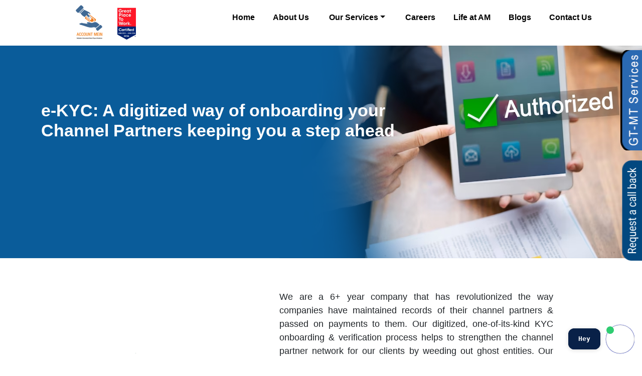

--- FILE ---
content_type: text/html; charset=UTF-8
request_url: https://www.accountmein.com/kyc-verification
body_size: 11875
content:
<!DOCTYPE html>
<html lang="en-US" class="no-js no-svg">

<head>
    <meta charset="UTF-8">
    <meta name="viewport" content="width=device-width, initial-scale=1">
    <meta name="facebook-domain-verification" content="aibx91iaa4cyq9is5t4yar908ibd6f" />

    <script>
    var chatbot_id = 16402;
    ! function() {
        var t, e, a = document,
            s = "smatbot-chatbot";
        a.getElementById(s) || (t = a.createElement("script"), t.id = s, t.type = "text/javascript", t.src =
            "https://smatbot.s3.amazonaws.com/files/smatbot_plugin.js.gz", e = a.getElementsByTagName("script")[0],
            e.parentNode.insertBefore(t, e))
    }();
    </script>
    <script type="application/ld+json">
{

"@context":"https://schema.org",
    "@graph":[
      {
  "@type":"AggregateRating",
  "itemReviewed":{
    "@type":"Organization",
    "name":"Love In Store"
  },
  "bestRating": "5",
  "ratingValue": "4.5",
  "reviewCount": "216"
}
    ]
}
 </script>

        <meta name='robots' content='index, follow, max-image-preview:large, max-snippet:-1, max-video-preview:-1' />
    
    <title>Efficient KYC Collection and Verification in Retail | Seamless Onboarding</title>
    <link rel="icon" type="image/x-icon" href="https://www.accountmein.com/assets/images/favicon.ico">

    <meta name="description" content="Enhance your retail operations with streamlined KYC collection and verification. Explore a seamless onboarding process that ensures compliance and builds trust. Learn how to simplify customer identification for secure transactions.">
    <meta name="keywords" content="KYC Verification">
    <link rel="canonical" href="https://www.accountmein.com/kyc-verification" />



    <script type="application/ld+json">
    {
        "@context": "https://schema.org",
        "@type": "Corporation",
        "name": "Accountmein Fintech Solutions Pvt. Ltd.",
        "url": "https://www.accountmein.com",
        "logo": "https://www.accountmein.com/assets/images/LISlogo.png",
        "contactPoint": {
            "@type": "ContactPoint",
            "telephone": "18002577750",
            "contactType": "technical support",
            "contactOption": "TollFree",
            "areaServed": "IN",
            "availableLanguage": "en"
        },
        "sameAs": [
            "https://www.linkedin.com/company/account-mein/"
        ]
    }
    </script>

    <!-- meta open graph -->

    <meta property="og:locale" content="en_US" />
    <meta property="og:type" content="website" />
    <meta property="og:title" content="Efficient KYC Collection and Verification in Retail | Seamless Onboarding" />
    <meta property="og:description" content="Enhance your retail operations with streamlined KYC collection and verification. Explore a seamless onboarding process that ensures compliance and builds trust. Learn how to simplify customer identification for secure transactions." />
    <meta property="og:url" content="https://www.accountmein.com/kyc-verification" />
    <meta property="og:site_name" content="Account Mein Fintech Solutions " />
    <meta property="og:image" content="https://www.accountmein.com/assets/images/LISlogo.png" />

    <meta name="DC.title" content="Accountmein Fintech Solutions Pvt. Ltd." />
    <meta name="geo.region" content="IN-HR" />
    <meta name="geo.placename" content="Gurugram" />
    <meta name="geo.position" content="29;76" />
    <meta name="ICBM" content="29, 76" />



    <!-- Google Tag Manager -->
    <script>
    (function(w, d, s, l, i) {
        w[l] = w[l] || [];
        w[l].push({
            'gtm.start': new Date().getTime(),
            event: 'gtm.js'
        });
        var f = d.getElementsByTagName(s)[0],
            j = d.createElement(s),
            dl = l != 'dataLayer' ? '&l=' + l : '';
        j.async = true;
        j.src =
            'https://www.googletagmanager.com/gtm.js?id=' + i + dl;
        f.parentNode.insertBefore(j, f);
    })(window, document, 'script', 'dataLayer', 'GTM-NFLGRCG');
    </script>
    <!-- End Google Tag Manager -->

    <style>
    
    </style>
    
     <style> 
        @import "https://cdn.jsdelivr.net/npm/bootstrap@5.0.2/dist/css/bootstrap.min.css";
        @import "https://maxcdn.bootstrapcdn.com/font-awesome/4.4.0/css/font-awesome.min.css";
        @import "https://www.accountmein.com/assets/css/style5new5.css?332";
        @import "https://www.accountmein.com/assets/css/customnew2.css";
        @import "https://www.accountmein.com/assets/css/animate.min.css";
        @import "https://www.accountmein.com/assets/css/aos.css";
        @import "https://www.accountmein.com/assets/css/jquery.fancybox.min.css";
        @import "https://www.accountmein.com/assets/css/style.min.css?ver=5.7.7";
        @import "https://www.accountmein.com/assets/css/theme.min.css?ver=5.7.7";
        @import "https://www.accountmein.com/assets/css/form-styles.css?ver=5.4";
        @import "https://www.accountmein.com/assets/css/owl.carousel.css";
        @import "https://www.accountmein.com/assets/css/pagestyle.css";
        @import "https://cdnjs.cloudflare.com/ajax/libs/fingerprintjs2/1.5.1/fingerprint2.min.js";
       
         
    </style>

<script src="https://cdn.jsdelivr.net/npm/bootstrap@5.0.2/dist/js/bootstrap.min.js"></script>
<script src="https://ajax.googleapis.com/ajax/libs/jquery/3.6.1/jquery.min.js"></script>
 <!-- New Google Ads Tags (noscript) -->
 <!-- Google tag (gtag.js) -->
<script async src="https://www.googletagmanager.com/gtag/js?id=AW-11256301047">
</script>
<script>
  window.dataLayer = window.dataLayer || [];
  function gtag(){dataLayer.push(arguments);}
  gtag('js', new Date());

  gtag('config', 'AW-11256301047');
</script>

</head>

<body>
    <!-- Google Tag Manager (noscript) -->
    <noscript><iframe src="https://www.googletagmanager.com/ns.html?id=GTM-NFLGRCG" height="0" width="0"
            style="display:none;visibility:hidden"></iframe></noscript>
    <!-- End Google Tag Manager (noscript) -->

    <!-----------Back-to-Top-button--------------->
    <a id="back2Top" title="Back to top" href="#">&#10148;</a>
    <!-----------The-Modal--------------->
    <header>

        <!-- Navigation -->
        <nav class="navbar navbar-expand-lg navbar-light static-top">
            <div class="container">
                <a class="navbar-brand logo" href="/">
                    <img class="logo-img" src="https://www.accountmein.com/assets/images/LISlogo.png"
                        alt="Accountmein Fintech Solutions">
                    <img class="gptw" src="https://www.accountmein.com/assets/images/gptw.webp" alt="GPTW">
                </a>
                <button class="navbar-toggler" type="button" data-bs-toggle="collapse"
                    data-bs-target="#navbarSupportedContent" aria-controls="navbarSupportedContent" aria-expanded="true"
                    aria-label="Toggle navigation">
                    <span class="navbar-toggler-icon" onclick="openNav()"></span>
                </button>
                <div class="collapse navbar-collapse sidenav" id="navbarSupportedContent">
                    <ul class="navbar-nav ms-auto">
                         <button class="navbar-toggler" type="button" data-bs-toggle="collapse"
                    data-bs-target="#navbarSupportedContent" aria-controls="navbarSupportedContent" aria-expanded="true"
                    aria-label="Toggle navigation" style="    border: none;">
                    <a href="javascript:void(0)" style="text-align: right;   display: block;color: #fff;font-size: 35px;">×</a>
                </button>
                    
                        <li class="nav-link active"><a href="/">Home</a></li>

                        <li class="nav-link"><a href="/about">About Us</a></li>

                        <li class="nav-item dropdown" aria-labelledby="navbarDropdown" style="padding-top: 0px;">
                            <a class="nav-link dropdown-toggle" href="#" id="navbarDropdown" role="button"
                                data-bs-toggle="dropdown" aria-expanded="false">Our Services</a>
                            <ul class="dropdown-menu dropdown-menu-end" aria-labelledby="navbarDropdown">
                                <li class="dropdown-item"><a href="/engagement-communication">Engagement
                                        Communication</a></li>
                                <li class="dropdown-item"><a href="/kyc-verification">KYC Verification</a></li>
                                <li class="dropdown-item"><a href="/payments-processing">Payments Processing</a></li>
                                <li class="dropdown-item"><a href="/reconciliation">Reconciliation</a></li>
                            </ul>
                        </li>

                        <li class="nav-link">
                            <a href="/career">Careers</a>
                        </li>

                        <li class="nav-link">
                            <a href="/lifeam">Life at AM</a>
                        </li>

                        <li class="nav-link">
                            <a href="/blog">Blogs</a>
                        </li>

                        <li class="nav-link">
                            <a href="/contact-us">Contact Us</a>
                        </li>
                    </ul>
                </div>
            </div>
        </nav>
    </header>
    <script>
function openNav() {
  document.getElementById("navbarSupportedContent").style.width = "250px";
}

function closeNav() {
  document.getElementById("navbarSupportedContent").style.width = "0";
}
</script>
<style>
   .brand-carousel-kyc .single-logo {
       margin: 0 !important;
       position: absolute !important;
       top: 50% !important;
       left: 50% !important;
       -ms-transform: translate(-50%, -50%) !important;
       transform: translate(-50%, -50%) !important;
       width: 92% !important;
   } 

   .brand-carousel-kyc .owl-item.active {
       height: 350px !important;
   }

   .videowidth{
       width: 85%;
   }


   @media (max-width: 980px){
       .brand-carousel-kyc .single-logo{
          left: 56% !important;
          text-align: center;
          width: 100% !important;
      }
       .brand-carousel-kyc .single-logo img{
         width: 88% !important;
      }

      .videowidth{
           width: 100%;
           margin-bottom: 5%;
       }

      .banner-text .h1 {
         font-size: 24px;
         color: #fff;
         font-weight: 600;
         line-height: 1.3;
         margin-top: 13%;
      }

      #kyccounter .counter{
         margin-left: 4%;
      }

   }


   @media (max-width: 700px){
       .brand-carousel-kyc .single-logo{
          left: 63% !important;
         text-align: center;
      }
       .brand-carousel-kyc .single-logo img{
         width: 75% !important;
      }

      .videowidth{
           width: 100%;
           margin-bottom: 5%;
       }

      .banner-text .h1 {
         font-size: 24px;
         color: #fff;
         font-weight: 600;
         line-height: 1.3;
         margin-top: 13%;
      }

      #kyccounter .counter{
         margin-left: 22%;
      }

   }
   

</style>



<section class="nit-bannner">
 <picture>
     <source media="(max-width: 600px)" sizes="(max-width: 500px) 50vw, 10vw" srcset="assets/images/kycmain-mobile-banner.png 138w, assets/images/kycmain-mobile-banner.png 138w">
         
     <source media="(max-width: 1400px)" sizes="(max-width: 800px) 100vw, 50vw" srcset="assets/images/kycmainbanner.png 416w, assets/images/kycmainbanner.png 416w">
         
     <img src="assets/images/kycmainbanner.png" alt="KYC Banner">
 </picture>
 <div class="container">
   <div class="banner-text">
      <h1><div class="wow fadeInDown h1 animated" style="width: 80%; visibility: visible; animation-name: fadeInDown;">e-KYC: A digitized way of onboarding your Channel Partners keeping you a step ahead</div></h1>
   </div>
</div>
</section>	


<div class="services">
<div class="container">
<div class="row">
 <div class="col-lg-5 col-md-12 col-12">
         <video class="videowidth" autoplay controls loop>
               <source src="assets/images/am-info.mp4" type="video/mp4">
         </video>
 </div>
 
   <div class="col-lg-6 col-md-12 col-12">
       <p style="font-size: 18px; text-align: justify;">We are a 6+ year company that has revolutionized the way companies have maintained records of their channel partners & passed on payments to them. Our digitized, one-of-its-kind KYC onboarding & verification process helps to strengthen the channel partner network for our clients by weeding out ghost entities. Our three-level verification i.e., Document, Tele-Calling & Penny Drop transaction helps to ascertain the authenticity of a channel partner. We have the expertise of verifying more than 250 thousand KYCs and have a strong 15-member backend team who ensure that each KYC is verified with the utmost diligence.</p>
   </div>
</div>
</div>
</div>


<div class="section beauti servicebgl" id="businessproblems">
<div class="container">
<div class="row">
 <h2 style="color: #ffffff; text-align: center; margin-bottom: 20px; font-size: 35px;">Business Problems we address</h2>
 <p style="color: #ffffff; text-align: center; margin-bottom: 40px">Traditionally a channel partner was onboarded only in the DMS records of companies leading to an unreliable database.</p>
 
 <div class="col-md-4">
     <div class="cards">
         <div class="row">
                 <div class="col-md-12">
                   <img src="assets/images/Merge_services_of_5_vendors_in_to_one.png" alt="5 vendors in to one">
               </div>
             <div class="col-md-12">
                 <p>The channel partners were onboarded in DMS without sufficient documentation.</p>
             </div>
         </div>
     </div>
 </div>
 
 
 <div class="col-md-4">
     <div class="cards">
         <div class="row">
                 <div class="col-md-12">
                   <img src="assets/images/AI_based_audit_so_no_makercheckerissue.png" alt="AI based audit">
               </div>
             <div class="col-md-12">
                 <p>The exit of channel partners was not tagged leading to inflated numbers.</p>
             </div>
         </div>
     </div>
 </div>
 
 
 <div class="col-md-4">
     <div class="cards">
         <div class="row">
                 <div class="col-md-12">
                   <img src="assets/images/KPI_Ownership_and_delivery_irrespective_of_type_of_program.png" alt="KPI">
               </div>
             <div class="col-md-12">
                 <p>The creation of ghost channel partners was common without any authentication mechanism.</p>
             </div>
         </div>
     </div>
 </div>
 
</div>
</div>
</div>


<section class="section services" id="kycexperties">
<div class="container" style="max-width: 90%">
<div class="row">
   <div class="col-md-12">
         <h2>Our Expertise</h2>
         <p style="font-size: 18px; text-align: center">With our new digitized way of KYC onboarding, companies can now have complete clarity of the real numbers.</p>
   </div>     
</div>
</div>

<div class="container" style="max-width: 90%">
<div class="row">
   <div class="col">
       <style>
           .owl-carousel .owl-item {
               float: left;
           }
       </style>
       <div class="brand-carousel-1 section-padding owl-carousel brand-carousel-kyc" id="brand-carousel-kyc-slider">
           <div class="single-logo">
               <img src="assets/images/Our-digitized-KYC-platform.png" alt="KYC platform">
           </div>
           <div class="single-logo">
               <img src="assets/images/Our-AI-based-KYC-extraction.png" alt="AI Based KYC">
           </div>
           <div class="single-logo">
               <img src="assets/images/Our-OTP-based-verification.png" alt="OTP Based Verification">
           </div>
           <div class="single-logo">
               <img src="assets/images/Our-document-verification.png" alt="Doc Verification">
           </div>
           <div class="single-logo">
               <img src="assets/images/Our-tele-verification.png" alt="Tele Verification">
           </div>
           <div class="single-logo">
               <img src="assets/images/A-Penny-drop-is-done.png" alt="Penny drop">
           </div>
       </div>
   </div>
</div>
</div>
</section>


<div class="section beauti" id="kyccounter" style="background: url('assets/images/sectionbannermsb.png') no-repeat center #000; background-size: cover; height: auto; padding: 6% 3%;">
<div class="container-fluid">
   <div class="row text-center">
     <h2 style="color: #ffffff; text-align: center; padding-bottom: 15px; font-size: 35px;">Our Numbers</h2>
     <div class="col-md-4">
       <div class="counter">
         <i class="fa fa-user fa-2x"></i>
         <h2><span class="timer count-title count-number" style="color: #0e6aa9;" data-to="33" data-speed="1500"></span><span class="count-title count-number" style="color: #0e6aa9;"> +</span></h2>
         <p class="count-text " style="text-align: center; color: #0e6aa9;">Clients</p>
       </div>
     </div>
     <div class="col-md-4">
       <div class="counter">
         <i class="fa fa-mobile fa-2x"></i>                
         <h2><span class="timer count-title count-number" style="color: #0e6aa9;" data-to="2" data-speed="1500"></span><span class="count-title count-number" style="color: #0e6aa9;"> +</span></h2>
         <p class="count-text " style="text-align: center; color: #0e6aa9;">Million Transactions</p>
       </div>
     </div>
     <div class="col-md-4">
       <div class="counter">
         <i class="fa fa-file-image-o fa-2x"></i>                
         <h2><span class="timer count-title count-number" style="color: #0e6aa9;" data-to="45000" data-speed="1500"></span><span class="count-title count-number" style="color: #0e6aa9;"> +</span></h2>
         <p class="count-text " style="text-align: center; color: #0e6aa9;">Crore of Payments</p>
       </div>
     </div>
 </div>
</div>
</div>





<section class="section1 services">
<div class="container">
<div class="row">
   <div class="col-md-12">
       <h2 style="margin-bottom: 3rem;">Our USP's</h2>
   </div>
</div>


<div class="row" id="uspengagementcommunication">
   <div class="col-md-4">
       <div class="cards">
           <div class="row" style="text-align: center">
               <div class="col-md-12">
                   <img src="assets/images/AI-assisted-KYC.png" alt="AI assisted KYC">
               </div>
           </div>
       </div>
   </div>
   
   
   <div class="col-md-4">
       <div class="cards">
           <div class="row" style="text-align: center">
               <div class="col-md-12">
                   <img src="assets/images/Auto-extraction.png" alt="Auto Extraction">
               </div>
           </div>
       </div>
   </div>

   <div class="col-md-4">
       <div class="cards">
           <div class="row" style="text-align: center">
               <div class="col-md-12">
                   <img src="assets/images/Self-assisted-KYC-as-required.png" alt="Self Assisted">
               </div>
           </div>
       </div>
   </div>
</div>

</div>
</section>


<div class="section port">
<div class="container ports">
   <h2 style="color: #ffffff">Our Clients</h2>
   <div class="row">
     <div class="col-sm-12 col-md-12">
          <style>
              .owl-carousel .owl-item {
                  float: left;
              }
          </style>
          <div class="brand-carousel section-padding owl-carousel" id="brand-carousel">
            <div class="single-logo">
               <img src="assets/images/homeclient/9.png" alt="Britannia">
           </div>
           <div class="single-logo">
               <img src="assets/images/homeclient/13.png" alt="Dabur">
           </div>
           <div class="single-logo">
               <img src="assets/images/homeclient/26.png" alt="Marico">
           </div>
            <div class="single-logo">
               <img src="assets/images/homeclient/33.png" alt="Perfetti Van Melle">
           </div>
           <div class="single-logo">
               <img src="assets/images/homeclient/34.png" alt="Reckitt">
           </div>
           <div class="single-logo">
               <img src="assets/images/homeclient/2.png" alt="Godrej">
           </div>
           <div class="single-logo">
               <img src="assets/images/homeclient/3.png" alt="Aditya Birla">
           </div>
           <div class="single-logo">
               <img src="assets/images/homeclient/4.png" alt="Amore">
           </div>
           <div class="single-logo">
               <img src="assets/images/homeclient/6.png" alt="Blue Tokai">
           </div>
           <div class="single-logo">
               <img src="assets/images/homeclient/8.png" alt="Brillon Consumer Products">
           </div>
           <div class="single-logo">
               <img src="assets/images/homeclient/5.png" alt="Bajaj Consumer Care">
           </div>
           <div class="single-logo">
               <img src="assets/images/homeclient/10.png" alt="ChefBoss">
           </div>
           <div class="single-logo">
               <img src="assets/images/homeclient/11.png" alt="Clensta">
           </div>
           <div class="single-logo">
               <img src="assets/images/homeclient/12.png" alt="Colgate-Palmolive">
           </div>
           <div class="single-logo">
               <img src="assets/images/homeclient/14.png" alt="Danone">
           </div>
           <div class="single-logo">
               <img src="assets/images/homeclient/15.png" alt="Deoleo">
           </div>
           <div class="single-logo">
               <img src="assets/images/homeclient/16.png" alt="Emami">
           </div>
           <div class="single-logo">
               <img src="assets/images/homeclient/17.png" alt="The Good Glamm Group">
           </div>
           <div class="single-logo">
               <img src="assets/images/homeclient/19.png" alt="Hamdard">
           </div>
           <div class="single-logo">
               <img src="assets/images/homeclient/20.png" alt="Indiamart">
           </div>
           <div class="single-logo">
               <img src="assets/images/homeclient/21.png" alt="ITC Limited">
           </div>
           <div class="single-logo">
               <img src="assets/images/homeclient/22.png" alt="Johnson & Johnson">
           </div>
           <div class="single-logo">
               <img src="assets/images/homeclient/23.png" alt="Jyothy Labs">
           </div>
           <div class="single-logo">
               <img src="assets/images/homeclient/24.png" alt="Kellogg's">
           </div>
           <div class="single-logo">
               <img src="assets/images/homeclient/25.png" alt="LT Foods">
           </div>
           <div class="single-logo">
               <img src="assets/images/homeclient/7.png" alt="Bombay Shaving Company">
           </div>
           <div class="single-logo">
               <img src="assets/images/homeclient/27.png" alt="Mars">
           </div>
           <div class="single-logo">
               <img src="assets/images/homeclient/28.png" alt="Mondelez">
           </div>
           <div class="single-logo">
               <img src="assets/images/homeclient/29.png" alt="Nestle">
           </div>
           <div class="single-logo">
               <img src="assets/images/homeclient/30.png" alt="nurture.farm">
           </div>
           <div class="single-logo">
               <img src="assets/images/homeclient/31.png" alt="On1y">
           </div>
           <div class="single-logo">
               <img src="assets/images/homeclient/32.png" alt="Open Secret">
           </div>
           <div class="single-logo">
               <img src="assets/images/homeclient/18.png" alt="Haldiram">
           </div>
           <div class="single-logo">
               <img src="assets/images/homeclient/1.png" alt="FERRERO">
           </div>
           <div class="single-logo">
               <img src="assets/images/homeclient/35.png" alt="RPSG Group">
           </div>
           <div class="single-logo">
               <img src="assets/images/homeclient/36.png" alt="SC Johnson">
           </div>
           <div class="single-logo">
               <img src="assets/images/homeclient/37.png" alt="Soulflower">
           </div>
           <div class="single-logo">
               <img src="assets/images/homeclient/38.png" alt="Tata Consumer Products">
           </div>
           <div class="single-logo">
               <img src="assets/images/homeclient/39.png" alt="The Man Company">
           </div>
           <div class="single-logo">
               <img src="assets/images/homeclient/40.png" alt="Turtle Wax">
           </div>
           <div class="single-logo">
               <img src="assets/images/homeclient/41.png" alt="United Breweries Group">
           </div>
           <div class="single-logo">
               <img src="assets/images/homeclient/42.png" alt="VEGOLUTION">
           </div>
           <div class="single-logo">
               <img src="assets/images/homeclient/43.png" alt="VINI">
           </div>
           <div class="single-logo">
               <img src="assets/images/homeclient/44.png" alt="Wipro">
           </div>
           <div class="single-logo">
               <img src="assets/images/homeclient/45.png" alt="WOW Skin Science">
           </div>
           <div class="single-logo">
               <img src="assets/images/homeclient/46.png" alt="Zydus Wellness">
           </div>
         </div>
     </div>               
  </div>
  <div class="clearfix"></div>          
</div>
</div>



<div class="section port owlswidth" id="technologysec">
  <div class="container ports">
     <h2 style="color: #ffffff">Our Technology</h2>
       <div class="row">
       <div class="col-sm-12 col-md-12">
          <style>
              .owl-carousel .owl-item {
                  float: left;
              }
          </style>
           <div class="brand-carousel section-padding owl-carousel owlswidth" id="brand-carousel">
               <div class="single-logo">
                   <img src="assets/images/KYCVerification/1.png" alt="KYC Verification1">
               </div>
               <div class="single-logo">
                   <img src="assets/images/KYCVerification/2.png" alt="KYC Verification2">
               </div>
               <div class="single-logo">
                   <img src="assets/images/KYCVerification/3.png" alt="KYC Verification3">
               </div>
               <div class="single-logo">
                   <img src="assets/images/KYCVerification/4.png" alt="KYC Verification4">
               </div>
           </div>
             </div>		
       </div>
     <div class="clearfix"></div>            
  </div>
</div>


<section class="section2">
<div class="container">
 <div class="row">
     <div class="col-md-8">
         <h3 class="bdtalk">Connect with us to talk to our Rockstar BD team</h3>
     </div>
     
     <div class="col-md-4 col-12">
         <a class="btn wow fadeInUp ban animated animated" href="#" data-bs-toggle="modal" data-bs-target="#request_freeform" style="background: rgb(2, 72, 127); color: rgb(255, 255, 255); margin-left: 18px; font-size: 20px; width: 90%; text-decoration: none; visibility: visible; animation-name: fadeInUp;">Click Here</a>
     </div>
 </div>
</div>
</section><script src="https://www.google.com/recaptcha/api.js" async defer></script>

<div class="section phone">

   <div class="container phones">

      <div class="column">

         <div class="textwidget custom-html-widget">

            <div class="row card">

               <div class="col-md-4 col-4">

                  <span class="icon"><img src="https://www.accountmein.com/assets/images/phone-icon.png" alt="phone"></span>

               </div>

               <div class="col-md-8 col-8">

                  <span class="address" style="float: left;">

                     <strong>Phone</strong><br>

                     <a href="tel:1800-257-7750">1800-257-7750</a>

                  </span>

               </div>

            </div>

         </div>

      </div>

      <div class="column col-offset-1">

         <div class="textwidget custom-html-widget">

            <div class="row card">

               <div class="col-md-4 col-4">

                  <span class="icon"><img src="https://www.accountmein.com/assets/images/email.png" alt="email"></span>

               </div>

               <div class="col-md-8 col-8"> 

                  <span class="address" style="float: left;">

                  <strong>Email</strong><br>

                  <a href="mailto:info@accountmein.com">info@accountmein.com</a>

                  </span>

               </div>

            </div>

         </div>

      </div>

      <div class="column">

         <div class="textwidget custom-html-widget">

            <div class="row card">

               <div class="col-md-4 col-4">

                  <span class="icon"><img src="https://www.accountmein.com/assets/images/address.png" alt="address"></span>

               </div>

               <div class="col-md-8 col-8"> 

                  <span class="address" style="float: left;">

                  <strong>Address</strong><br>

                  <a href="#">

                  Plot no.-48, 4th Floor,<br> Sector-44 

                  <br>Haryana-122003</a>

                  </span>

               </div>

            </div>

         </div>

      </div>

   </div>

</div>

<!----------------------------footer-section-------------------------------------------->

<footer id="footer">

   <div class="container">

      <div class="row footer-content">



         <div class="col-lg-4 col-md-6 wow animated fadeInLeft">

            <div class="address">

               <div class="textwidget custom-html-widget">

                  <h5>Services</h5>

                  <ul class="email-id">

                     <li><a href="engagement-communication"><i class="fa fa-angle-right"></i> Engagement Communication</a></li>

                     <li><a href="kyc-verification"><i class="fa fa-angle-right"></i> KYC Verification</a></li>

                     <li><a href="payments-processing"><i class="fa fa-angle-right"></i> Payments Processing</a></li>

                     <li><a href="reconciliation"><i class="fa fa-angle-right"></i> Reconciliation</a></li>

                  </ul>

               </div>

            </div>

         </div>



         <div class="col-lg-4 col-md-6 wow animated fadeInLeft">

            <div class="address">

               <div class="textwidget custom-html-widget">

                  <h5>Contact Us</h5>

                  <ul class="email-id">

                     <li style="color: #ffffff"><i class="fa fa-home" aria-hidden="true"></i> Account Mein Fintech Solutions Pvt. Ltd.</li>

                     <li style="color: #ffffff">

                        <p style="margin-bottom: 0px; padding-left: 0px;"><i class="fa fa-map-marker"></i> Plot no.-48, 4th Floor,<span> Sector-44,</span><span> Haryana </span><span> 122003-India</span></p>

                     </li>

                     <li><a href="tel:1800-257-7750"><i class="fa fa-phone"></i> 1800-257-7750</a></li>

                     <li><a href="mailto:info@accountmein.com"><i class="fa fa-envelope-o"></i> info@accountmein.com</a></li>

                  </ul>

               </div>

            </div>

         </div>

         

         <div class="col-lg-4 col-md-12 wow animated fadeInRight">

            <div class="social">

               <div class="row">

                   <div class="col-md-12">

                       <div class="textwidget custom-html-widget">

                          <h5>Follow us</h5>

                          <ul class="icons">

                                    <li><a href="https://www.facebook.com/people/Account-Mein/100091609855927/" target="_blank" rel="noopener"><i class="fa fa-facebook"></i></a></li>

                                   <li><a href="https://www.instagram.com/accountmeinfintech" target="_blank" rel="noopener"><i class="fa fa-instagram"></i></a></li>

                                   <li><a href="https://twitter.com/Accountmein2017" target="_blank" rel="noopener"><i class="fa fa-twitter"></i></a></li>

                                   <li><a href="https://www.linkedin.com/company/account-mein/" target="_blank" rel="noopener"><i class="fa fa-linkedin"></i></a></li>

                          </ul>

                       </div>

                   </div>

               </div>

               

               <div class="row">

                   <div class="col-md-12">

                       <div class="textwidget custom-html-widget">

                          <h5 style="margin-bottom: 10px; margin-top: 36px;">Regional Offices</h5>

                          <ul class="icons">

                             <li style="color:#ffffff">Bangalore</li>

                             <li style="color:#ffffff">Mumbai</li>

                             <li style="color:#ffffff">Guwahati</li>
                             <li style="color:#ffffff">Chennai</li>
                             <li style="color:#ffffff">Ahmedabad</li>
                             <li style="color:#ffffff">Kolkata</li>
                             <li style="color:#ffffff">Pune</li>

                          </ul>

                       </div>

                   </div>

               </div>

            </div>

         </div>

      </div>

   </div>

</footer>

<!----------------------------footer-section-ends----------------------------------------> 

<!--------------------------------copyright---------------------------------------------->

<div class="copyright text-center">

   <div class="container">

      <div class="textwidget">

         <!--<p>Copyright © 2022 <a href="#" target="_blank" rel="noopener"> https://www.accountmein.com/ </a>  All Right Reserved.</p>-->

         <p>Copyright © 2022 <a href="#" target="_blank" rel="noopener">Account Mein Fintech Solutions Pvt. Ltd.</a><a href="privacy-policy" target="_self"> Privacy Policy</a> | <a href="terms-conditions" target="_self"> Terms and Conditions</a></p>

      </div>

   </div>

</div>

<!--------------------------------copyright-ends-----------------------------------------> 

<div id="request_free" data-bs-toggle="modal" data-bs-target="#request_freeform"><a href="#"><img src="https://www.accountmein.com/assets/images/request-freenew1.png" alt="Request Free Audit" title="Request Free Audit" width="46" height="200"></a></div>

<div id="retail_service"><a href="https://www.loveinstore.com/" target="_blank"><img src="https://www.accountmein.com/assets/images/retail.png" alt="Retail Services" title="Retail Services" width="46" height="200"></a></div>



 <!----------------------------Modal-box-portfolio-------------------------------------------------->

 <div class="modal fade" id="request_freeform" tabindex="-1" role="dialog" aria-labelledby="exampleModalLabel" aria-hidden="true">

   <div class="modal-dialog" role="document">

     <div class="modal-content">

       <div class="modal-header">

         <h5 class="modal-title" id="exampleModalLabel">Share your details and our BD team will call you in 48 working hours! </h5>

         <button type="button" class="close" data-bs-dismiss="modal" aria-label="Close">

           <span aria-hidden="true">&times;</span>

         </button>

       </div>

       <div class="modal-body">

         <form method="post" id="toserial234">

         

         <div class="contct-from">

         <div class="row">

         <div class="form-group col-md-12">

         <span class="wpcf7-form-control-wrap your-name"><input type="text" name="your-name" id="firstname" value="" size="40" class="wpcf7-form-control wpcf7-text wpcf7-validates-as-required form-control" aria-required="true" aria-invalid="false" placeholder="First Name:" required></span>

         </div>

         

         <div class="form-group col-md-12">

         <span class="wpcf7-form-control-wrap your-name"><input type="text" name="last-name" id="lastname" value="" size="40" class="wpcf7-form-control wpcf7-text wpcf7-validates-as-required form-control" aria-required="true" aria-invalid="false" placeholder="Last Name:" required></span>

         </div>

         

         <div class="form-group col-md-12">

         <span class="wpcf7-form-control-wrap Phone"><input type="tel" name="Phone" id="phone" value="" size="40" maxlength="15" minlength="5" class="wpcf7-form-control wpcf7-text wpcf7-tel wpcf7-validates-as-required wpcf7-validates-as-tel form-control" aria-required="true" aria-invalid="false" placeholder="Phone:" required></span>

         </div>

        

         <div class="form-group col-md-12">

         <span class="wpcf7-form-control-wrap your-email"><input type="email" id="mailid" name="your-email" value="" size="40" class="wpcf7-form-control wpcf7-text wpcf7-email wpcf7-validates-as-required wpcf7-validates-as-email form-control" id="exampleFormControlTextarea1" aria-required="true" aria-invalid="false" placeholder="Email:" required></span>

         </div>

         

         <div class="form-group col-md-12">

         <span class="wpcf7-form-control-wrap Message"><textarea name="Message" class="wpcf7-form-control wpcf7-textarea wpcf7-validates-as-required form-control" id="exampleFormControlTextarea1" aria-required="true" aria-invalid="false" placeholder="Message:" required></textarea></span>

         </div>

         

         </div>
         <div class="g-recaptcha" data-sitekey="6LcNl3MrAAAAAPTh67zgJVIsjatXSYSmrCuAfaSX"></div>

         <p>

             

         <input type="submit" onclick="myFunction()" class="wpcf7-form-control wpcf7-submit btn btn-primary" value="Submit" style="margin-top:20px;">

         

         </p></div>

         <div>

             <img id="loading-image" src="assets/images/Spinner-1s-200px.gif" style="display:none;" alt="Spinner"/>

         </div>

         <div class="wpcf7-response-output" aria-hidden="true" id="messageprofile"></div></form>

       </div>

     </div>

   </div>

 </div>

 

 

 

 <!----------------------------Modal-box-Download PDF-------------------------------------------------->

 <div class="modal fade" id="request_downloadpdf" tabindex="-1" role="dialog" aria-labelledby="exampleModalLabel" aria-hidden="true">

   <div class="modal-dialog" role="document">

     <div class="modal-content">

       <div class="modal-header">

         <h5 class="modal-title" id="exampleModalLabel">Please share your details to access the resource.</h5>

         <button type="button" class="close" data-bs-dismiss="modal" aria-label="Close">

           <span aria-hidden="true">&times;</span>

         </button>

       </div>

       <div class="modal-body">

         <form method="post" id="toserial">

         

         <div class="contct-from">

         <div class="row">

         <div class="form-group col-md-12">

         <span class="wpcf7-form-control-wrap your-name"><input type="text" name="your-name" id="firstname1" class="wpcf7-form-control wpcf7-text wpcf7-validates-as-required form-control" placeholder="First Name:" required></span>

         </div>

         

         <div class="form-group col-md-12">

         <span class="wpcf7-form-control-wrap your-name"><input type="text" name="last-name" id="lastname1" class="wpcf7-form-control wpcf7-text wpcf7-validates-as-required form-control" placeholder="Last Name:" required></span>

         </div>

         

         <div class="form-group col-md-12">

         <span class="wpcf7-form-control-wrap Phone"><input type="tel" name="Phone" id="phone1" maxlength="15" minlength="5" class="wpcf7-form-control wpcf7-text wpcf7-tel wpcf7-validates-as-required wpcf7-validates-as-tel form-control" placeholder="Phone:" required></span>

         </div>

        

         <div class="form-group col-md-12">

         <span class="wpcf7-form-control-wrap your-email"><input type="email" name="your-email" id="mailid1" size="40" class="wpcf7-form-control wpcf7-text wpcf7-email wpcf7-validates-as-required wpcf7-validates-as-email form-control" placeholder="Email:" required></span>

         </div>

         

         <div class="form-group col-md-12">

             <span class="wpcf7-form-control-wrap Message"><input type="hidden" name="Message" id="message1" class="wpcf7-form-control wpcf7-textarea wpcf7-validates-as-required form-control"></span>

         </div>

         

         </div>

         <p>

             <input type="button" value="Download PDF" class="wpcf7-submit btn btn-primary" onclick="DownloadPDF()" style="background: #023a66; text-decoration: none;">

         </p></div>

         <div>

             <img id="loading-image" src="assets/images/Spinner-1s-200px.gif" style="display:none;" alt="Spinner"/>

         </div>

         <div class="wpcf7-response-output" id="mailmessage" aria-hidden="true"></div></form>

       </div>

     </div>

   </div>

 </div>



 

<script src="https://cdn.jsdelivr.net/npm/@popperjs/core@2.9.2/dist/umd/popper.min.js"></script>

<script src="https://www.accountmein.com/assets/js/jquery.fancybox.min.js" type="text/javascript"></script>



<script src="https://cdnjs.cloudflare.com/ajax/libs/jquery/3.4.0/jquery.min.js" type="text/javascript"></script>

<script src="https://www.accountmein.com/assets/js/owl.carousel.min.js" type="text/javascript"></script>



<!----------------------------script-section-------------------------------------------------->

<!-----------------------Scroll-Top----------------------------->

<script>

   $(document).ready(function(){

   $(window).scroll(function(){

      if($(window).scrollTop()>=200){

         $('nav').addClass('fixed-header')

      }

       else{

         $('nav').removeClass('fixed-header')

         }

   });

      });

</script>



<script>

   $(window).scroll(function() {

       var height = $(window).scrollTop();

       if (height > 100) {

           $('#back2Top').fadeIn();

       } else {

           $('#back2Top').fadeOut();

       }

   });

   $(document).ready(function() {

       $("#back2Top").click(function(event) {

           event.preventDefault();

           $("html, body").animate({ scrollTop: 0 }, "slow");

           return false;

       });

      

      $('.gallery_product.logos .card').addClass('logo');

      $('.gallery_product .card .card-body a.btn.design').click(function(){

        var imgSrc =$(this).parent().siblings('.card-image').children('img').attr('src');

           $('#myModal .modal-body img').attr('src',imgSrc);

       });

      

       $("#back2Top").click(function(event) {

           event.preventDefault();

           $("html, body").animate({ scrollTop: 0 }, "slow");

           return false;

       });	

      

      if ($(window).width() < 768) { // dropdown-menu

         $('.dropdown').on('click', function(e){

            $(this).children('.dropdown-menu').slideToggle('slow');

            e.stopPropagation();

            });

            $('.dropdown-menu').each(function() {

            $height = $(this).height('auto');

            $(this).css('height', $height);

            $(this).hide();

            });

            $('.dropdown .dropdown-menu').on('click', function(event){

            event.stopPropagation();

         });

      }	

      

            //   $(".menu-icon").on("click", function() {

   

            //          $("nav ul").toggleClass("showing");

   

            //   });

   

   

   

   

      

      

      

   });

</script>

<!-----------Animation--------------> 

<script src="https://www.accountmein.com/assets/js/aos.js"></script> 

<script>

   AOS.init();

</script> 

<script src="https://www.accountmein.com/assets/js/wow.min.js"></script> 

<script>

   new WOW().init();

</script> 

<!-----filter----------------------->

<script>

   $(document).ready(function(){

    $(".fancybox").fancybox({

          openEffect: "none",

          closeEffect: "none"

      });

      $(".zoom").hover(function(){

      

     $(this).addClass('transition');

    }, function(){

          

      $(this).removeClass('transition');

    });

   });   

</script>

<!-----------Counter---------------> 

<script type="text/javascript">

   $('.counter-count').each(function () {

         $(this).prop('Counter',0).animate({

             Counter: $(this).text()

         }, {

             duration: 5000,

             easing: 'swing',

             step: function (now) {

                 $(this).text(Math.ceil(now));

             }

         });

     });

</script>

<script>

   $('.sub-menu').addClass('dropdown-menu');

</script>

<!-----------Owl-carousel---------------> 







<script>

   $(document).ready(function($) {

      var owl = $('.owl-carousel'); 

      

      $(".testimonials").owlCarousel({

      item:1,

       autoplay:true,

      autoplayTimeout:2000,

      autoplayHoverPause: true,

      loop  : true,

      dots:true,

       margin:10,

       nav    :false,

      responsive:{

         320:{items:1},

         600:{items:1},			

         1200:{items:1}

         }

      });

      

   });

</script> 

<script type="text/javascript">

   $(document).ready(function(){

   

    $(".filter-button").click(function(){

        var value = $(this).attr('data-filter');

        

        if(value == "all")

        {

            //$('.filter').removeClass('hidden');

            $('.filter').show('1000');

        }

        else

        {

   //            $('.filter[filter-item="'+value+'"]').removeClass('hidden');

   //            $(".filter").not('.filter[filter-item="'+value+'"]').addClass('hidden');

            $(".filter").not('.'+value).hide('3000');

            $('.filter').filter('.'+value).show('3000');

            

        }

    });

    

    if ($(".filter-button").removeClass("active")) {

   $(this).removeClass("active");

   }

   $(this).addClass("active");

   

   });

</script>





  <script>

      $(document).ready(function() {

        $('.brand-carousel').owlCarousel({

          loop: true,

          margin: 10,

          responsiveClass: true,

                  autoplay:true,

               autoplayTimeout:2000,

          responsive: {

            0: {

              items: 1,

              nav: false

            },

            600: {

              items: 2,

              nav: false

            },

            1000: {

              items: 4,

              nav: false,

              loop: false,

              margin: 20

            }

          }

        })

      })

  </script>





<script>

      $(document).ready(function() {

        $('.lifeoflisalider').owlCarousel({

          loop: true,

          margin: 10,

          responsiveClass: true,

          responsive: {

            0: {

              items: 1,

              nav: false

            },

            600: {

              items: 2,

              nav: false

            },

            1000: {

              items: 4,

              nav: false,

              loop: false,

              margin: 20

            }

          }

        })

      })

  </script>





<script>

      $(document).ready(function() {

        $('.brand-carousel-kyc').owlCarousel({

          loop: true,

          margin: 10,

          responsiveClass: true,

          autoplay:true,

          autoplayTimeout:2000,

          responsive: {

            0: {

              items: 1,

              nav: false

            },

            600: {

              items: 3,

              nav: false

            },

            1000: {

              items: 6,

              nav: false,

              loop: false,

              margin: 20

            }

          }

        })

      })

  </script>

  

  <script>

            $(document).ready(function() {

              $('.brandlisat-carousel').owlCarousel({

                loop: true,

                autoplay:true,

                margin: 10,

                responsiveClass: true,

                responsive: {

                  0: {

                    items: 1,

                    nav: false

                  },

                  600: {

                    items: 2,

                    nav: false

                  },

                  1000: {

                    items: 6,

                    nav: true,

                    margin: 20

                  }

                }

              })

            })

        </script>



<script type='text/javascript' src='https://www.accountmein.com/assets/js/jquery.scrollTo.js?ver=2.1.2' id='jquery-scrollto-js'></script>



<script>

$('.flip').hover(function(){

$(this).find('.card').toggleClass('flipped');

});

</script>



<script>

(function($) {

$.fn.countTo = function(options) {

options = options || {};



return $(this).each(function() {

// set options for current element

var settings = $.extend(

  {},

  $.fn.countTo.defaults,

  {

    from: $(this).data("from"),

    to: $(this).data("to"),

    speed: $(this).data("speed"),

    refreshInterval: $(this).data("refresh-interval"),

    decimals: $(this).data("decimals")

  },

  options

);



// how many times to update the value, and how much to increment the value on each update

var loops = Math.ceil(settings.speed / settings.refreshInterval),

  increment = (settings.to - settings.from) / loops;



// references & variables that will change with each update

var self = this,

  $self = $(this),

  loopCount = 0,

  value = settings.from,

  data = $self.data("countTo") || {};



$self.data("countTo", data);



// if an existing interval can be found, clear it first

if (data.interval) {

  clearInterval(data.interval);

}

data.interval = setInterval(updateTimer, settings.refreshInterval);



// initialize the element with the starting value

render(value);



function updateTimer() {

  value += increment;

  loopCount++;



  render(value);



  if (typeof settings.onUpdate == "function") {

    settings.onUpdate.call(self, value);

  }



  if (loopCount >= loops) {

    // remove the interval

    $self.removeData("countTo");

    clearInterval(data.interval);

    value = settings.to;



    if (typeof settings.onComplete == "function") {

      settings.onComplete.call(self, value);

    }

  }

}



function render(value) {

  var formattedValue = settings.formatter.call(self, value, settings);

  $self.html(formattedValue);

}

});

};



$.fn.countTo.defaults = {

from: 0, // the number the element should start at

to: 0, // the number the element should end at

speed: 1000, // how long it should take to count between the target numbers

refreshInterval: 100, // how often the element should be updated

decimals: 0, // the number of decimal places to show

formatter: formatter, // handler for formatting the value before rendering

onUpdate: null, // callback method for every time the element is updated

onComplete: null // callback method for when the element finishes updating

};



function formatter(value, settings) {

return value.toFixed(settings.decimals);

}

})(jQuery);



jQuery(function($) {

// custom formatting example

$(".count-number").data("countToOptions", {

formatter: function(value, options) {

return value

  .toFixed(options.decimals)

  .replace(/\B(?=(?:\d{3})+(?!\d))/g, ",");

}

});



// start all the timers

$(".timer").each(count);



function count(options) {

var $this = $(this);

options = $.extend({}, options || {}, $this.data("countToOptions") || {});

$this.countTo(options);

}

});

</script>







<!-- Form Submittion -->

<script>

   function myFunction() {

     event.preventDefault();

     

     

      var yourname = document.getElementById("firstname").value;

      var lastname = document.getElementById("lastname").value;

      var Phone = document.getElementById("phone").value;

      var youremail = document.getElementById("mailid").value;

      var message = document.getElementById("exampleFormControlTextarea1").value;

      

      var expr = /^(?!.+@(xyz)\..+)(.+@.+\..+)$/;

      var phoneno = /^\+?([0-9]{2})\)?[-. ]?([0-9]{4})[-. ]?([0-9]{4})$/;

      

      if(yourname == "") {

         $("#messageprofile").html('<p style="color:red; font-size: 1.25rem; font-weight: 600;">First name must be filled out</p>');

         return false;

     }else if(lastname == "") {

         $("#messageprofile").html('<p style="color:red; font-size: 1.25rem; font-weight: 600;">Last name must be filled out</p>');

         return false;

     }else if(Phone == "" || !phoneno.test(Phone)) {

         $("#messageprofile").html('<p style="color:red; font-size: 1.25rem; font-weight: 600;">Please enter your valid contact number</p>');

         return false;

     }else if(youremail == "" || !expr.test(youremail)) {

         $("#messageprofile").html('<p style="color:red; font-size: 1.25rem; font-weight: 600;">Please enter your valid email address</p>');

         return false;

     }else if(message == "") {

         $("#messagecontact").html('<p style="color:red; font-size: 1.25rem; font-weight: 600;">Message must be filled out</p>');

         return false;

     }else{

       

          $.ajax({

             type: 'post',

             url: 'https://www.accountmein.com/mail.php',

             data: $('#toserial234').serialize(),

             beforeSend: function() {

               $("#loading-image").show();

             },

             success: function(data) 

             {

                 if (data == 4)

                 {			

                     $('#messageprofile').html('<p style="color:green; font-size: 1.25rem; font-weight: 600;">Your details are successfully submitted</p>');

                     window.location.href = "https://www.accountmein.com/thank_you";

                 }

                 else

                 {

                     $("#messageprofile").html('<p style="color:red; font-size: 1.25rem; font-weight: 600;">There is some thing wrong try again</p>');

                 }

 

             }

         });

     }

   }

</script>





<script>

   function DownloadPDF() {

     

      var yourname = document.getElementById("firstname1").value;

      var lastname = document.getElementById("lastname1").value;

      var Phone = document.getElementById("phone1").value;

      var youremail = document.getElementById("mailid1").value;

      

      

      console.log(yourname);

      

      var expr = /^(?!.+@(xyz)\..+)(.+@.+\..+)$/;

      var phoneno = /^\+?([0-9]{2})\)?[-. ]?([0-9]{4})[-. ]?([0-9]{4})$/;

      

      if(yourname == "") {

         $("#mailmessage").html('<p style="color:red; font-size: 1.25rem; font-weight: 600;">First name must be filled out</p>');

         return false;

     }else if(lastname == "") {

         $("#mailmessage").html('<p style="color:red; font-size: 1.25rem; font-weight: 600;">Last name must be filled out</p>');

         return false;

     }else if(Phone == "" || !phoneno.test(Phone)) {

         $("#mailmessage").html('<p style="color:red; font-size: 1.25rem; font-weight: 600;">Phone number must be filled out</p>');

         return false;

     }else if(youremail == "" || !expr.test(youremail)) {

         $("#mailmessage").html('<p style="color:red; font-size: 1.25rem; font-weight: 600;">Email id must be filled out</p>');

         return false;

     }else{

       

          $.ajax({

             type: 'post',

             url: 'https://www.accountmein.com/mail.php',

             data: $('#toserial').serialize(),

             beforeSend: function() {

               $("#loading-image").show();

             },

             success: function(data) 

             {

                 if (data == 4)

                 {			

                     $("#loading-image").hide();

                     $('#mailmessage').html('<p style="color:green; font-size: 1.25rem; font-weight: 600;">Your details are successfully submitted.</p>');

                      window.open('https://www.accountmein.com//assets/ecom%20pdf.pdf', '_blank');

                 }

                 else

                 {

                     $("#loading-image").hide();

                     $("#mailmessage").html('<p style="color:red; font-size: 1.25rem; font-weight: 600;">There is some thing wrong try again</p>');

                 }

 

             }

         });

     

     }

   }

</script>





<script>

   function myContact() {

       

      var yourname = document.getElementById("firstname").value;

      var lastname = document.getElementById("lastname").value;

      var Phone = document.getElementById("phone").value;

      var youremail = document.getElementById("mailid").value;

      var service = document.getElementById("service").value;

      var message = document.getElementById("exampleFormControlTextarea1").value;

      

      

      var expr = /^(?!.+@(xyz)\..+)(.+@.+\..+)$/;

      var phoneno = /^\+?([0-9]{2})\)?[-. ]?([0-9]{4})[-. ]?([0-9]{4})$/;

      

      if(yourname == "") {

         $("#messagecontact").html('<p style="color:red; font-size: 1.25rem; font-weight: 600;">First name must be filled out</p>');

         return false;

     }else if(lastname == "") {

         $("#messagecontact").html('<p style="color:red; font-size: 1.25rem; font-weight: 600;">Last name must be filled out</p>');

         return false;

     }else if(Phone == "" || !phoneno.test(Phone)) {

         $("#messagecontact").html('<p style="color:red; font-size: 1.25rem; font-weight: 600;">Phone number must be filled out</p>');

         return false;

     }else if(youremail == "" || !expr.test(youremail)) {

         $("#messagecontact").html('<p style="color:red; font-size: 1.25rem; font-weight: 600;">Email id must be filled out</p>');

         return false;

     }else if(service == "0") {

         $("#messagecontact").html('<p style="color:red; font-size: 1.25rem; font-weight: 600;">Select the require service</p>');

         return false;

     }else if(message == "") {

         $("#messagecontact").html('<p style="color:red; font-size: 1.25rem; font-weight: 600;">Message must be filled out</p>');

         return false;

     }else{

         

          $.ajax({

             type: 'post',

             url: 'https://www.accountmein.com/contactmail.php',

             data: $('#toserialcontact').serialize(),

             beforeSend: function() {

               $("#loading-image").show();

             },

             success: function(data) 

             {

                 if (data == 4)

                 {			

                     // console.log(data);

                     // $('#messagecontact').html('<p style="color:green; font-size: 1.25rem; font-weight: 600;">Your details are successfully submitted</p>');

                     $("#loading-image").hide();

                     window.location.href = "https://www.accountmein.com/thank_you";

                 }

                 else

                 {

                     $("#loading-image").hide();

                     $("#messagecontact").html('<p style="color:red; font-size: 1.25rem; font-weight: 600;">There is some thing wrong try again</p>');

                 }

 

             }

         });

     }

   }

</script>





<script>

   function filedjobmail() {

       

      var name = document.getElementById("name").value;

      var emailid = document.getElementById("emailid").value;

      var mobile = document.getElementById("mobilef").value;

      var altmobile = document.getElementById("altmobile").value;

      var cjobloccation = document.getElementById("cjobloccation").value;

      var experience = document.getElementById("experience").value;

      var ctc = document.getElementById("ctc").value;

      var notice = document.getElementById("notice").value;

      

      

      var expr = /^(?!.+@(xyz)\..+)(.+@.+\..+)$/;

      var phoneno = /^\+?([0-9]{2})\)?[-. ]?([0-9]{4})[-. ]?([0-9]{4})$/;

      

     if(name == "") {

         $("#messagefiledjobmail").html('<p style="color:red; font-size: 1.25rem; font-weight: 600;">First name must be filled out</p>');

         return false;

     }else if(mobile == "" || !phoneno.test(mobile)) {

         $("#messagefiledjobmail").html('<p style="color:red; font-size: 1.25rem; font-weight: 600;">Phone number must be filled out</p>');

         return false;

     }else if(emailid == "") {

         $("#messagefiledjobmail").html('<p style="color:red; font-size: 1.25rem; font-weight: 600;">Email id must be filled out</p>');

         return false;

     }else if(cjobloccation == "") {

         $("#messagefiledjobmail").html('<p style="color:red; font-size: 1.25rem; font-weight: 600;">Current Job Location must be filled out</p>');

         return false;

     }else if(experience == "") {

         $("#messagefiledjobmail").html('<p style="color:red; font-size: 1.25rem; font-weight: 600;">Experience (In years) must be filled out</p>');

         return false;

     }else if(ctc == "") {

         $("#messagefiledjobmail").html('<p style="color:red; font-size: 1.25rem; font-weight: 600;">Current CTC must be filled out</p>');

         return false;

     }else if(notice == "") {

         $("#messagefiledjobmail").html('<p style="color:red; font-size: 1.25rem; font-weight: 600;">Notice Period must be filled out</p>');

         return false;

     }else{

         

          $.ajax({

             type: 'post',

             url: 'https://www.accountmein.com/filedjobmail.php',

             data: $('#filedjob').serialize(),

             beforeSend: function() {

               $("#loading-image").show();

             },

             success: function(data) 

             {

                 if (data == 4)

                 {			

                     // console.log(data);

                     $("#loading-image").hide();

                     $("#messagefiledjobmail").html('<p style="color:green; font-size: 1.25rem; font-weight: 600;">Your details are successfully submitted</p>');

                 }

                 else

                 {

                     $("#loading-image").hide();

                     $("#messagefiledjobmail").html('<p style="color:red; font-size: 1.25rem; font-weight: 600;">There is some thing wrong try again</p>');

                 }

 

             }

         });

     }

   }

</script>







<script>

   $(document).ready(function() {

       const queryString = window.location.search;

       console.log(queryString);

       const urlParams = new URLSearchParams(queryString);

       const product = urlParams.get('id');

       $("#messagecurrentopeneingjobmail").html(product);

       

       

       const fjproduct = urlParams.get('fjid');

       $("#messagefiledjobmail").html(fjproduct);

   });

</script>



<script>

    function toggleMute() {

    //   var video=document.getElementById("videoId");

        document.getElementById('videoId').play();

    }

    

    $(document).ready(function(){

      setTimeout(toggleMute);

    })

</script>

</body>

</html>

--- FILE ---
content_type: text/html; charset=utf-8
request_url: https://www.google.com/recaptcha/api2/anchor?ar=1&k=6LcNl3MrAAAAAPTh67zgJVIsjatXSYSmrCuAfaSX&co=aHR0cHM6Ly93d3cuYWNjb3VudG1laW4uY29tOjQ0Mw..&hl=en&v=PoyoqOPhxBO7pBk68S4YbpHZ&size=normal&anchor-ms=20000&execute-ms=30000&cb=wwb2rc8to0k0
body_size: 49536
content:
<!DOCTYPE HTML><html dir="ltr" lang="en"><head><meta http-equiv="Content-Type" content="text/html; charset=UTF-8">
<meta http-equiv="X-UA-Compatible" content="IE=edge">
<title>reCAPTCHA</title>
<style type="text/css">
/* cyrillic-ext */
@font-face {
  font-family: 'Roboto';
  font-style: normal;
  font-weight: 400;
  font-stretch: 100%;
  src: url(//fonts.gstatic.com/s/roboto/v48/KFO7CnqEu92Fr1ME7kSn66aGLdTylUAMa3GUBHMdazTgWw.woff2) format('woff2');
  unicode-range: U+0460-052F, U+1C80-1C8A, U+20B4, U+2DE0-2DFF, U+A640-A69F, U+FE2E-FE2F;
}
/* cyrillic */
@font-face {
  font-family: 'Roboto';
  font-style: normal;
  font-weight: 400;
  font-stretch: 100%;
  src: url(//fonts.gstatic.com/s/roboto/v48/KFO7CnqEu92Fr1ME7kSn66aGLdTylUAMa3iUBHMdazTgWw.woff2) format('woff2');
  unicode-range: U+0301, U+0400-045F, U+0490-0491, U+04B0-04B1, U+2116;
}
/* greek-ext */
@font-face {
  font-family: 'Roboto';
  font-style: normal;
  font-weight: 400;
  font-stretch: 100%;
  src: url(//fonts.gstatic.com/s/roboto/v48/KFO7CnqEu92Fr1ME7kSn66aGLdTylUAMa3CUBHMdazTgWw.woff2) format('woff2');
  unicode-range: U+1F00-1FFF;
}
/* greek */
@font-face {
  font-family: 'Roboto';
  font-style: normal;
  font-weight: 400;
  font-stretch: 100%;
  src: url(//fonts.gstatic.com/s/roboto/v48/KFO7CnqEu92Fr1ME7kSn66aGLdTylUAMa3-UBHMdazTgWw.woff2) format('woff2');
  unicode-range: U+0370-0377, U+037A-037F, U+0384-038A, U+038C, U+038E-03A1, U+03A3-03FF;
}
/* math */
@font-face {
  font-family: 'Roboto';
  font-style: normal;
  font-weight: 400;
  font-stretch: 100%;
  src: url(//fonts.gstatic.com/s/roboto/v48/KFO7CnqEu92Fr1ME7kSn66aGLdTylUAMawCUBHMdazTgWw.woff2) format('woff2');
  unicode-range: U+0302-0303, U+0305, U+0307-0308, U+0310, U+0312, U+0315, U+031A, U+0326-0327, U+032C, U+032F-0330, U+0332-0333, U+0338, U+033A, U+0346, U+034D, U+0391-03A1, U+03A3-03A9, U+03B1-03C9, U+03D1, U+03D5-03D6, U+03F0-03F1, U+03F4-03F5, U+2016-2017, U+2034-2038, U+203C, U+2040, U+2043, U+2047, U+2050, U+2057, U+205F, U+2070-2071, U+2074-208E, U+2090-209C, U+20D0-20DC, U+20E1, U+20E5-20EF, U+2100-2112, U+2114-2115, U+2117-2121, U+2123-214F, U+2190, U+2192, U+2194-21AE, U+21B0-21E5, U+21F1-21F2, U+21F4-2211, U+2213-2214, U+2216-22FF, U+2308-230B, U+2310, U+2319, U+231C-2321, U+2336-237A, U+237C, U+2395, U+239B-23B7, U+23D0, U+23DC-23E1, U+2474-2475, U+25AF, U+25B3, U+25B7, U+25BD, U+25C1, U+25CA, U+25CC, U+25FB, U+266D-266F, U+27C0-27FF, U+2900-2AFF, U+2B0E-2B11, U+2B30-2B4C, U+2BFE, U+3030, U+FF5B, U+FF5D, U+1D400-1D7FF, U+1EE00-1EEFF;
}
/* symbols */
@font-face {
  font-family: 'Roboto';
  font-style: normal;
  font-weight: 400;
  font-stretch: 100%;
  src: url(//fonts.gstatic.com/s/roboto/v48/KFO7CnqEu92Fr1ME7kSn66aGLdTylUAMaxKUBHMdazTgWw.woff2) format('woff2');
  unicode-range: U+0001-000C, U+000E-001F, U+007F-009F, U+20DD-20E0, U+20E2-20E4, U+2150-218F, U+2190, U+2192, U+2194-2199, U+21AF, U+21E6-21F0, U+21F3, U+2218-2219, U+2299, U+22C4-22C6, U+2300-243F, U+2440-244A, U+2460-24FF, U+25A0-27BF, U+2800-28FF, U+2921-2922, U+2981, U+29BF, U+29EB, U+2B00-2BFF, U+4DC0-4DFF, U+FFF9-FFFB, U+10140-1018E, U+10190-1019C, U+101A0, U+101D0-101FD, U+102E0-102FB, U+10E60-10E7E, U+1D2C0-1D2D3, U+1D2E0-1D37F, U+1F000-1F0FF, U+1F100-1F1AD, U+1F1E6-1F1FF, U+1F30D-1F30F, U+1F315, U+1F31C, U+1F31E, U+1F320-1F32C, U+1F336, U+1F378, U+1F37D, U+1F382, U+1F393-1F39F, U+1F3A7-1F3A8, U+1F3AC-1F3AF, U+1F3C2, U+1F3C4-1F3C6, U+1F3CA-1F3CE, U+1F3D4-1F3E0, U+1F3ED, U+1F3F1-1F3F3, U+1F3F5-1F3F7, U+1F408, U+1F415, U+1F41F, U+1F426, U+1F43F, U+1F441-1F442, U+1F444, U+1F446-1F449, U+1F44C-1F44E, U+1F453, U+1F46A, U+1F47D, U+1F4A3, U+1F4B0, U+1F4B3, U+1F4B9, U+1F4BB, U+1F4BF, U+1F4C8-1F4CB, U+1F4D6, U+1F4DA, U+1F4DF, U+1F4E3-1F4E6, U+1F4EA-1F4ED, U+1F4F7, U+1F4F9-1F4FB, U+1F4FD-1F4FE, U+1F503, U+1F507-1F50B, U+1F50D, U+1F512-1F513, U+1F53E-1F54A, U+1F54F-1F5FA, U+1F610, U+1F650-1F67F, U+1F687, U+1F68D, U+1F691, U+1F694, U+1F698, U+1F6AD, U+1F6B2, U+1F6B9-1F6BA, U+1F6BC, U+1F6C6-1F6CF, U+1F6D3-1F6D7, U+1F6E0-1F6EA, U+1F6F0-1F6F3, U+1F6F7-1F6FC, U+1F700-1F7FF, U+1F800-1F80B, U+1F810-1F847, U+1F850-1F859, U+1F860-1F887, U+1F890-1F8AD, U+1F8B0-1F8BB, U+1F8C0-1F8C1, U+1F900-1F90B, U+1F93B, U+1F946, U+1F984, U+1F996, U+1F9E9, U+1FA00-1FA6F, U+1FA70-1FA7C, U+1FA80-1FA89, U+1FA8F-1FAC6, U+1FACE-1FADC, U+1FADF-1FAE9, U+1FAF0-1FAF8, U+1FB00-1FBFF;
}
/* vietnamese */
@font-face {
  font-family: 'Roboto';
  font-style: normal;
  font-weight: 400;
  font-stretch: 100%;
  src: url(//fonts.gstatic.com/s/roboto/v48/KFO7CnqEu92Fr1ME7kSn66aGLdTylUAMa3OUBHMdazTgWw.woff2) format('woff2');
  unicode-range: U+0102-0103, U+0110-0111, U+0128-0129, U+0168-0169, U+01A0-01A1, U+01AF-01B0, U+0300-0301, U+0303-0304, U+0308-0309, U+0323, U+0329, U+1EA0-1EF9, U+20AB;
}
/* latin-ext */
@font-face {
  font-family: 'Roboto';
  font-style: normal;
  font-weight: 400;
  font-stretch: 100%;
  src: url(//fonts.gstatic.com/s/roboto/v48/KFO7CnqEu92Fr1ME7kSn66aGLdTylUAMa3KUBHMdazTgWw.woff2) format('woff2');
  unicode-range: U+0100-02BA, U+02BD-02C5, U+02C7-02CC, U+02CE-02D7, U+02DD-02FF, U+0304, U+0308, U+0329, U+1D00-1DBF, U+1E00-1E9F, U+1EF2-1EFF, U+2020, U+20A0-20AB, U+20AD-20C0, U+2113, U+2C60-2C7F, U+A720-A7FF;
}
/* latin */
@font-face {
  font-family: 'Roboto';
  font-style: normal;
  font-weight: 400;
  font-stretch: 100%;
  src: url(//fonts.gstatic.com/s/roboto/v48/KFO7CnqEu92Fr1ME7kSn66aGLdTylUAMa3yUBHMdazQ.woff2) format('woff2');
  unicode-range: U+0000-00FF, U+0131, U+0152-0153, U+02BB-02BC, U+02C6, U+02DA, U+02DC, U+0304, U+0308, U+0329, U+2000-206F, U+20AC, U+2122, U+2191, U+2193, U+2212, U+2215, U+FEFF, U+FFFD;
}
/* cyrillic-ext */
@font-face {
  font-family: 'Roboto';
  font-style: normal;
  font-weight: 500;
  font-stretch: 100%;
  src: url(//fonts.gstatic.com/s/roboto/v48/KFO7CnqEu92Fr1ME7kSn66aGLdTylUAMa3GUBHMdazTgWw.woff2) format('woff2');
  unicode-range: U+0460-052F, U+1C80-1C8A, U+20B4, U+2DE0-2DFF, U+A640-A69F, U+FE2E-FE2F;
}
/* cyrillic */
@font-face {
  font-family: 'Roboto';
  font-style: normal;
  font-weight: 500;
  font-stretch: 100%;
  src: url(//fonts.gstatic.com/s/roboto/v48/KFO7CnqEu92Fr1ME7kSn66aGLdTylUAMa3iUBHMdazTgWw.woff2) format('woff2');
  unicode-range: U+0301, U+0400-045F, U+0490-0491, U+04B0-04B1, U+2116;
}
/* greek-ext */
@font-face {
  font-family: 'Roboto';
  font-style: normal;
  font-weight: 500;
  font-stretch: 100%;
  src: url(//fonts.gstatic.com/s/roboto/v48/KFO7CnqEu92Fr1ME7kSn66aGLdTylUAMa3CUBHMdazTgWw.woff2) format('woff2');
  unicode-range: U+1F00-1FFF;
}
/* greek */
@font-face {
  font-family: 'Roboto';
  font-style: normal;
  font-weight: 500;
  font-stretch: 100%;
  src: url(//fonts.gstatic.com/s/roboto/v48/KFO7CnqEu92Fr1ME7kSn66aGLdTylUAMa3-UBHMdazTgWw.woff2) format('woff2');
  unicode-range: U+0370-0377, U+037A-037F, U+0384-038A, U+038C, U+038E-03A1, U+03A3-03FF;
}
/* math */
@font-face {
  font-family: 'Roboto';
  font-style: normal;
  font-weight: 500;
  font-stretch: 100%;
  src: url(//fonts.gstatic.com/s/roboto/v48/KFO7CnqEu92Fr1ME7kSn66aGLdTylUAMawCUBHMdazTgWw.woff2) format('woff2');
  unicode-range: U+0302-0303, U+0305, U+0307-0308, U+0310, U+0312, U+0315, U+031A, U+0326-0327, U+032C, U+032F-0330, U+0332-0333, U+0338, U+033A, U+0346, U+034D, U+0391-03A1, U+03A3-03A9, U+03B1-03C9, U+03D1, U+03D5-03D6, U+03F0-03F1, U+03F4-03F5, U+2016-2017, U+2034-2038, U+203C, U+2040, U+2043, U+2047, U+2050, U+2057, U+205F, U+2070-2071, U+2074-208E, U+2090-209C, U+20D0-20DC, U+20E1, U+20E5-20EF, U+2100-2112, U+2114-2115, U+2117-2121, U+2123-214F, U+2190, U+2192, U+2194-21AE, U+21B0-21E5, U+21F1-21F2, U+21F4-2211, U+2213-2214, U+2216-22FF, U+2308-230B, U+2310, U+2319, U+231C-2321, U+2336-237A, U+237C, U+2395, U+239B-23B7, U+23D0, U+23DC-23E1, U+2474-2475, U+25AF, U+25B3, U+25B7, U+25BD, U+25C1, U+25CA, U+25CC, U+25FB, U+266D-266F, U+27C0-27FF, U+2900-2AFF, U+2B0E-2B11, U+2B30-2B4C, U+2BFE, U+3030, U+FF5B, U+FF5D, U+1D400-1D7FF, U+1EE00-1EEFF;
}
/* symbols */
@font-face {
  font-family: 'Roboto';
  font-style: normal;
  font-weight: 500;
  font-stretch: 100%;
  src: url(//fonts.gstatic.com/s/roboto/v48/KFO7CnqEu92Fr1ME7kSn66aGLdTylUAMaxKUBHMdazTgWw.woff2) format('woff2');
  unicode-range: U+0001-000C, U+000E-001F, U+007F-009F, U+20DD-20E0, U+20E2-20E4, U+2150-218F, U+2190, U+2192, U+2194-2199, U+21AF, U+21E6-21F0, U+21F3, U+2218-2219, U+2299, U+22C4-22C6, U+2300-243F, U+2440-244A, U+2460-24FF, U+25A0-27BF, U+2800-28FF, U+2921-2922, U+2981, U+29BF, U+29EB, U+2B00-2BFF, U+4DC0-4DFF, U+FFF9-FFFB, U+10140-1018E, U+10190-1019C, U+101A0, U+101D0-101FD, U+102E0-102FB, U+10E60-10E7E, U+1D2C0-1D2D3, U+1D2E0-1D37F, U+1F000-1F0FF, U+1F100-1F1AD, U+1F1E6-1F1FF, U+1F30D-1F30F, U+1F315, U+1F31C, U+1F31E, U+1F320-1F32C, U+1F336, U+1F378, U+1F37D, U+1F382, U+1F393-1F39F, U+1F3A7-1F3A8, U+1F3AC-1F3AF, U+1F3C2, U+1F3C4-1F3C6, U+1F3CA-1F3CE, U+1F3D4-1F3E0, U+1F3ED, U+1F3F1-1F3F3, U+1F3F5-1F3F7, U+1F408, U+1F415, U+1F41F, U+1F426, U+1F43F, U+1F441-1F442, U+1F444, U+1F446-1F449, U+1F44C-1F44E, U+1F453, U+1F46A, U+1F47D, U+1F4A3, U+1F4B0, U+1F4B3, U+1F4B9, U+1F4BB, U+1F4BF, U+1F4C8-1F4CB, U+1F4D6, U+1F4DA, U+1F4DF, U+1F4E3-1F4E6, U+1F4EA-1F4ED, U+1F4F7, U+1F4F9-1F4FB, U+1F4FD-1F4FE, U+1F503, U+1F507-1F50B, U+1F50D, U+1F512-1F513, U+1F53E-1F54A, U+1F54F-1F5FA, U+1F610, U+1F650-1F67F, U+1F687, U+1F68D, U+1F691, U+1F694, U+1F698, U+1F6AD, U+1F6B2, U+1F6B9-1F6BA, U+1F6BC, U+1F6C6-1F6CF, U+1F6D3-1F6D7, U+1F6E0-1F6EA, U+1F6F0-1F6F3, U+1F6F7-1F6FC, U+1F700-1F7FF, U+1F800-1F80B, U+1F810-1F847, U+1F850-1F859, U+1F860-1F887, U+1F890-1F8AD, U+1F8B0-1F8BB, U+1F8C0-1F8C1, U+1F900-1F90B, U+1F93B, U+1F946, U+1F984, U+1F996, U+1F9E9, U+1FA00-1FA6F, U+1FA70-1FA7C, U+1FA80-1FA89, U+1FA8F-1FAC6, U+1FACE-1FADC, U+1FADF-1FAE9, U+1FAF0-1FAF8, U+1FB00-1FBFF;
}
/* vietnamese */
@font-face {
  font-family: 'Roboto';
  font-style: normal;
  font-weight: 500;
  font-stretch: 100%;
  src: url(//fonts.gstatic.com/s/roboto/v48/KFO7CnqEu92Fr1ME7kSn66aGLdTylUAMa3OUBHMdazTgWw.woff2) format('woff2');
  unicode-range: U+0102-0103, U+0110-0111, U+0128-0129, U+0168-0169, U+01A0-01A1, U+01AF-01B0, U+0300-0301, U+0303-0304, U+0308-0309, U+0323, U+0329, U+1EA0-1EF9, U+20AB;
}
/* latin-ext */
@font-face {
  font-family: 'Roboto';
  font-style: normal;
  font-weight: 500;
  font-stretch: 100%;
  src: url(//fonts.gstatic.com/s/roboto/v48/KFO7CnqEu92Fr1ME7kSn66aGLdTylUAMa3KUBHMdazTgWw.woff2) format('woff2');
  unicode-range: U+0100-02BA, U+02BD-02C5, U+02C7-02CC, U+02CE-02D7, U+02DD-02FF, U+0304, U+0308, U+0329, U+1D00-1DBF, U+1E00-1E9F, U+1EF2-1EFF, U+2020, U+20A0-20AB, U+20AD-20C0, U+2113, U+2C60-2C7F, U+A720-A7FF;
}
/* latin */
@font-face {
  font-family: 'Roboto';
  font-style: normal;
  font-weight: 500;
  font-stretch: 100%;
  src: url(//fonts.gstatic.com/s/roboto/v48/KFO7CnqEu92Fr1ME7kSn66aGLdTylUAMa3yUBHMdazQ.woff2) format('woff2');
  unicode-range: U+0000-00FF, U+0131, U+0152-0153, U+02BB-02BC, U+02C6, U+02DA, U+02DC, U+0304, U+0308, U+0329, U+2000-206F, U+20AC, U+2122, U+2191, U+2193, U+2212, U+2215, U+FEFF, U+FFFD;
}
/* cyrillic-ext */
@font-face {
  font-family: 'Roboto';
  font-style: normal;
  font-weight: 900;
  font-stretch: 100%;
  src: url(//fonts.gstatic.com/s/roboto/v48/KFO7CnqEu92Fr1ME7kSn66aGLdTylUAMa3GUBHMdazTgWw.woff2) format('woff2');
  unicode-range: U+0460-052F, U+1C80-1C8A, U+20B4, U+2DE0-2DFF, U+A640-A69F, U+FE2E-FE2F;
}
/* cyrillic */
@font-face {
  font-family: 'Roboto';
  font-style: normal;
  font-weight: 900;
  font-stretch: 100%;
  src: url(//fonts.gstatic.com/s/roboto/v48/KFO7CnqEu92Fr1ME7kSn66aGLdTylUAMa3iUBHMdazTgWw.woff2) format('woff2');
  unicode-range: U+0301, U+0400-045F, U+0490-0491, U+04B0-04B1, U+2116;
}
/* greek-ext */
@font-face {
  font-family: 'Roboto';
  font-style: normal;
  font-weight: 900;
  font-stretch: 100%;
  src: url(//fonts.gstatic.com/s/roboto/v48/KFO7CnqEu92Fr1ME7kSn66aGLdTylUAMa3CUBHMdazTgWw.woff2) format('woff2');
  unicode-range: U+1F00-1FFF;
}
/* greek */
@font-face {
  font-family: 'Roboto';
  font-style: normal;
  font-weight: 900;
  font-stretch: 100%;
  src: url(//fonts.gstatic.com/s/roboto/v48/KFO7CnqEu92Fr1ME7kSn66aGLdTylUAMa3-UBHMdazTgWw.woff2) format('woff2');
  unicode-range: U+0370-0377, U+037A-037F, U+0384-038A, U+038C, U+038E-03A1, U+03A3-03FF;
}
/* math */
@font-face {
  font-family: 'Roboto';
  font-style: normal;
  font-weight: 900;
  font-stretch: 100%;
  src: url(//fonts.gstatic.com/s/roboto/v48/KFO7CnqEu92Fr1ME7kSn66aGLdTylUAMawCUBHMdazTgWw.woff2) format('woff2');
  unicode-range: U+0302-0303, U+0305, U+0307-0308, U+0310, U+0312, U+0315, U+031A, U+0326-0327, U+032C, U+032F-0330, U+0332-0333, U+0338, U+033A, U+0346, U+034D, U+0391-03A1, U+03A3-03A9, U+03B1-03C9, U+03D1, U+03D5-03D6, U+03F0-03F1, U+03F4-03F5, U+2016-2017, U+2034-2038, U+203C, U+2040, U+2043, U+2047, U+2050, U+2057, U+205F, U+2070-2071, U+2074-208E, U+2090-209C, U+20D0-20DC, U+20E1, U+20E5-20EF, U+2100-2112, U+2114-2115, U+2117-2121, U+2123-214F, U+2190, U+2192, U+2194-21AE, U+21B0-21E5, U+21F1-21F2, U+21F4-2211, U+2213-2214, U+2216-22FF, U+2308-230B, U+2310, U+2319, U+231C-2321, U+2336-237A, U+237C, U+2395, U+239B-23B7, U+23D0, U+23DC-23E1, U+2474-2475, U+25AF, U+25B3, U+25B7, U+25BD, U+25C1, U+25CA, U+25CC, U+25FB, U+266D-266F, U+27C0-27FF, U+2900-2AFF, U+2B0E-2B11, U+2B30-2B4C, U+2BFE, U+3030, U+FF5B, U+FF5D, U+1D400-1D7FF, U+1EE00-1EEFF;
}
/* symbols */
@font-face {
  font-family: 'Roboto';
  font-style: normal;
  font-weight: 900;
  font-stretch: 100%;
  src: url(//fonts.gstatic.com/s/roboto/v48/KFO7CnqEu92Fr1ME7kSn66aGLdTylUAMaxKUBHMdazTgWw.woff2) format('woff2');
  unicode-range: U+0001-000C, U+000E-001F, U+007F-009F, U+20DD-20E0, U+20E2-20E4, U+2150-218F, U+2190, U+2192, U+2194-2199, U+21AF, U+21E6-21F0, U+21F3, U+2218-2219, U+2299, U+22C4-22C6, U+2300-243F, U+2440-244A, U+2460-24FF, U+25A0-27BF, U+2800-28FF, U+2921-2922, U+2981, U+29BF, U+29EB, U+2B00-2BFF, U+4DC0-4DFF, U+FFF9-FFFB, U+10140-1018E, U+10190-1019C, U+101A0, U+101D0-101FD, U+102E0-102FB, U+10E60-10E7E, U+1D2C0-1D2D3, U+1D2E0-1D37F, U+1F000-1F0FF, U+1F100-1F1AD, U+1F1E6-1F1FF, U+1F30D-1F30F, U+1F315, U+1F31C, U+1F31E, U+1F320-1F32C, U+1F336, U+1F378, U+1F37D, U+1F382, U+1F393-1F39F, U+1F3A7-1F3A8, U+1F3AC-1F3AF, U+1F3C2, U+1F3C4-1F3C6, U+1F3CA-1F3CE, U+1F3D4-1F3E0, U+1F3ED, U+1F3F1-1F3F3, U+1F3F5-1F3F7, U+1F408, U+1F415, U+1F41F, U+1F426, U+1F43F, U+1F441-1F442, U+1F444, U+1F446-1F449, U+1F44C-1F44E, U+1F453, U+1F46A, U+1F47D, U+1F4A3, U+1F4B0, U+1F4B3, U+1F4B9, U+1F4BB, U+1F4BF, U+1F4C8-1F4CB, U+1F4D6, U+1F4DA, U+1F4DF, U+1F4E3-1F4E6, U+1F4EA-1F4ED, U+1F4F7, U+1F4F9-1F4FB, U+1F4FD-1F4FE, U+1F503, U+1F507-1F50B, U+1F50D, U+1F512-1F513, U+1F53E-1F54A, U+1F54F-1F5FA, U+1F610, U+1F650-1F67F, U+1F687, U+1F68D, U+1F691, U+1F694, U+1F698, U+1F6AD, U+1F6B2, U+1F6B9-1F6BA, U+1F6BC, U+1F6C6-1F6CF, U+1F6D3-1F6D7, U+1F6E0-1F6EA, U+1F6F0-1F6F3, U+1F6F7-1F6FC, U+1F700-1F7FF, U+1F800-1F80B, U+1F810-1F847, U+1F850-1F859, U+1F860-1F887, U+1F890-1F8AD, U+1F8B0-1F8BB, U+1F8C0-1F8C1, U+1F900-1F90B, U+1F93B, U+1F946, U+1F984, U+1F996, U+1F9E9, U+1FA00-1FA6F, U+1FA70-1FA7C, U+1FA80-1FA89, U+1FA8F-1FAC6, U+1FACE-1FADC, U+1FADF-1FAE9, U+1FAF0-1FAF8, U+1FB00-1FBFF;
}
/* vietnamese */
@font-face {
  font-family: 'Roboto';
  font-style: normal;
  font-weight: 900;
  font-stretch: 100%;
  src: url(//fonts.gstatic.com/s/roboto/v48/KFO7CnqEu92Fr1ME7kSn66aGLdTylUAMa3OUBHMdazTgWw.woff2) format('woff2');
  unicode-range: U+0102-0103, U+0110-0111, U+0128-0129, U+0168-0169, U+01A0-01A1, U+01AF-01B0, U+0300-0301, U+0303-0304, U+0308-0309, U+0323, U+0329, U+1EA0-1EF9, U+20AB;
}
/* latin-ext */
@font-face {
  font-family: 'Roboto';
  font-style: normal;
  font-weight: 900;
  font-stretch: 100%;
  src: url(//fonts.gstatic.com/s/roboto/v48/KFO7CnqEu92Fr1ME7kSn66aGLdTylUAMa3KUBHMdazTgWw.woff2) format('woff2');
  unicode-range: U+0100-02BA, U+02BD-02C5, U+02C7-02CC, U+02CE-02D7, U+02DD-02FF, U+0304, U+0308, U+0329, U+1D00-1DBF, U+1E00-1E9F, U+1EF2-1EFF, U+2020, U+20A0-20AB, U+20AD-20C0, U+2113, U+2C60-2C7F, U+A720-A7FF;
}
/* latin */
@font-face {
  font-family: 'Roboto';
  font-style: normal;
  font-weight: 900;
  font-stretch: 100%;
  src: url(//fonts.gstatic.com/s/roboto/v48/KFO7CnqEu92Fr1ME7kSn66aGLdTylUAMa3yUBHMdazQ.woff2) format('woff2');
  unicode-range: U+0000-00FF, U+0131, U+0152-0153, U+02BB-02BC, U+02C6, U+02DA, U+02DC, U+0304, U+0308, U+0329, U+2000-206F, U+20AC, U+2122, U+2191, U+2193, U+2212, U+2215, U+FEFF, U+FFFD;
}

</style>
<link rel="stylesheet" type="text/css" href="https://www.gstatic.com/recaptcha/releases/PoyoqOPhxBO7pBk68S4YbpHZ/styles__ltr.css">
<script nonce="_9F2eOLYX3v3uvErWoCSnw" type="text/javascript">window['__recaptcha_api'] = 'https://www.google.com/recaptcha/api2/';</script>
<script type="text/javascript" src="https://www.gstatic.com/recaptcha/releases/PoyoqOPhxBO7pBk68S4YbpHZ/recaptcha__en.js" nonce="_9F2eOLYX3v3uvErWoCSnw">
      
    </script></head>
<body><div id="rc-anchor-alert" class="rc-anchor-alert"></div>
<input type="hidden" id="recaptcha-token" value="[base64]">
<script type="text/javascript" nonce="_9F2eOLYX3v3uvErWoCSnw">
      recaptcha.anchor.Main.init("[\x22ainput\x22,[\x22bgdata\x22,\x22\x22,\[base64]/[base64]/[base64]/bmV3IHJbeF0oY1swXSk6RT09Mj9uZXcgclt4XShjWzBdLGNbMV0pOkU9PTM/bmV3IHJbeF0oY1swXSxjWzFdLGNbMl0pOkU9PTQ/[base64]/[base64]/[base64]/[base64]/[base64]/[base64]/[base64]/[base64]\x22,\[base64]\\u003d\x22,\x22w47CgipHEsK9aMOPDWLDssKsRVRkwogjRMOpD03DkGV6wpotwrQ5wrZiWgzCjjbCk3/DkSTDhGXDpcONEylJZiUywq/Dmng6w5nCjsOHw7A2wrnDusOvQG4dw6JewqtPcMKENGTChGXDnsKhamhMAULDsMK5YCzCgXUDw48aw44FKDYLIGrCt8KdYHfClsKRV8K7V8O7wrZdTMKQT1YXw4/DsX7DsDgew7EqWxhGw4htwpjDrHXDly82Oktrw7XDgsKNw7EvwqASL8Kqwo4hwozCncOlw4/[base64]/Dk8KawpzDnRYDw7PCm8KXw78WccKhwq/DuCjDnF7DpB4gwqTDu33Dg38BOcO7HsK6wr/DpS3DvgLDncKPwp4lwptfIcOCw4IWw4UzesKawoYeEMO2dE59E8OdAcO7WT9rw4UZwp/CicOywrRcwqTCujvDpipSYTfCoSHDkMK3w6tiwovDqyjCtj0Dwo3CpcKNw5/CjRIdwqrDjmbCncKEQsK2w7nDvsKxwr/[base64]/[base64]/[base64]/w4rCsBA8b8KsfUMZasOIX8O9worDo8OGw7otw5bCgsOdYHvDtHVpwqnDpVd7X8KWwpNCwpTDqSnDh2ECS2cPw47DscO2w69AwoEIw7zDrsKPMgbDgsKnwqQQwrMyFMO0MArCrsO6w6TCiMO7wo/CvFEMw7PCnwBhwoZKbj7DvMKyd3VIBTkgAsKbU8OgETdONcKVw6TDoFV+wq55M0rDjHNfw6vCtl7DvcKNNFxVw5rCm3V0wrXCpwlrSGHDmjbChwLCkMOzwoDDlcOzU3bDiEXDpMOYByljw4TChn16wrggb8KkMcKzGTR/wpFhe8KbCEkCwrk/w5zCmcKrGsO+UAbCpxLCqlHDsXHDnMOCw7DCvsO2wr5+OsOeISl/YVEIOQjCvUXCmwHCrF/DmVQBGsKePMKawqnCozPDnnLDhcK7ZBrDrsKJHsOGw5DDpsOgUMOBPcKrw5pfHWkjw6/[base64]/w7s5w6EkfQjDilHDmsOHFgjDp8Omwr7Clz7DrBN4VR87L07Cr0TCkcKCWztvwqLDnMKbADEAP8OGAXEAwqJ8w79JF8Ozw4jCkEMjwqMwD3bDiwXDvcO2w7grI8OvZ8ONwqkbTjPDksKkwqnDrsK5w7vClcK/WzzCmcK4N8KAw6EhUmRoHAzCocK3w6TDpMKUwrTDtxlJWGNrTSDCjcK1YMOMbMKKw5XDucOhwrFuWMOST8KYw6LDucOnwqXCtx85M8KiFRM3HsK/[base64]/[base64]/VMOcdsKofsKzw7nCpcO6w4kDwpcfDhfDn8OGeTEiwrrCtcKDYiB2dcKQPVrCm1wwwrAsLMOXw5ENwp8wZmJVI0U3wrEocMK2w77Do3xNdhLDg8O5dGDDpcK2w5t9Zg8wJQ3CkDPCscOKw4XDhcKyB8Klw54UwrvCjsKrOsKOdsKoLxldw4RdKcOLwpJNw4PDjH/Cp8KdH8K7wrjCn2rDnE3Co8KPTlFnwpcsewTCnnDDlUPCr8K2VXd0wo3DvxDCtcO3w4HChsOKFz5SfsODwqjDnDrDt8KHckJ+w51fwojCn2HCrSR9BsK6w77CksOnFn3Ds8KkYxzDrcO2bSjCkMOER3XCrmsuKsKCSsOdwq/Ck8KCwofCllzDl8KdwqN9cMOTwrJewrTCv1DCt3LDo8KSEAjCvg/Cq8OzL1XDj8O+w7TClHNKPMO+Xw/DkMKUccOYZ8K/w69Pw4Itw7jCgsOiwrTDksK0w5kHwq7Dj8Kqw6zDrW/[base64]/[base64]/w5how4Jfw49JbnfCs2QPG8Ouw6TCrsOtRcK0UEzCol8yw7I7wpTCssKofkRdw6LDi8KyIjHDv8Kiw4DCg0bDjsKlwp9VN8Kxw6xtdX/DrMKbwoHCiRrCsw/CjsOtAFPDnsO7GWjCv8Kmw4cnw4LCmQEcw6PCh3zDhGzDvMOMw5rClDAEw6XCuMKWw63CgCnCj8Kkw6LDg8KKeMKiOQE/XsOdSxd6GGQNw7hdw6nDsCbCvXLDrsOWEFjDkRXCisKaE8KiwonCncOow64Cw6/DuVbCs0IVY08kw5XDkjPDocOlw6zCkMKGQMO+w6QwCwdQwrgvHF8HMztTQsOVORHDoMKRQyY5wqQIw77DqMKKUcKcaB3CrCgLw48JMFbCmm4aRMO6wo7Dlk/Ctlh7CsKxd1VqwpHDtz8yw7sOEcOvwqrChMK3e8O3w7LDhFnDn2VOw69WwpLDksOtwqBqAcOcwo/DqcOTw78HBcKzEMOTb1HCmBHCisKEw5hLd8OUP8KZw5Isb8Kgw7XCjEUMw6TDkjvCng5FDQcJw40OP8KbwqLCvxDDn8O7wq3DrDsSNsO4QMK7M0nDuDnCtgEWATnDuVh6PMO1OxbDuMOsw4pXUnDCt2DDhwTCscOePMOfFMKlw4jCrsOYwosNIXdswpfClcO/LMK/DDYnw443w7bDliIqw47CtcK0wozCnMOew6EODXRzHcOwBMOvw7jCjsOWODTDpMOUw7MfXsKowq5zw6UVw5PCmcOXD8OyDXhsasKKLQPCt8KyCGNdwow/wqRmWsOSRcKFTwhTw55Bw6HDjsKGOSfCh8KTwpDDrCwVKcOqPUsFAsKLDBzCvMOWQMKsXMKVOFLCiwrCr8KhYl4NSgt1wqoKbzVMwqzCkBTCmhrDiRbChBpuCMOaMHYrw4ptwoHDvMOuw5vDgsKxURh+w5jDhQIMw7ojQAV4VwXCiQLCn0/CscOIwoorw5bDhcOWw7tBEyQjWsO+wq7CtxTDs0DCm8OpJMKIwqPCoFbClsK9L8Kmw5I0I0E9U8OJwrZZbzbCqsOASMOAwp/Dp0B3ATjCkA92wqlEw4HCsDvCpWsxwp/DvcKGw7EIwrbCvUgZAcO0cB48wpVmBsOmcDrClsKbYhLDm2w+wotEScKkKsOPw4ZacMKMen/DnE5Hw7xUwpZsa3tuVsK3MsKuwpNhUsK8b8OdeFUTwqLDvxzDrcK1w41IAkpcZBkdwr3DiMOQw7LDh8OxD1rDl1dDS8KFw5I3dsOtw7/ChTRzw7LCmsOXQ3x7wqdFd8OqI8KzwqB4CHbDjGZCS8O0LwrChcOyHcKDQH7DqHDDqsO3ei0NwqB3w6/CjyXCoBfCjnbCtcKIworCosKGAMKAw7tABcKuw78JwpU1S8OJFQLCmywKwqzDjMKYw6XDnk/Co2zDjQ8YEMK1fsK8WVDDvMOlw7A2w4cIdG3Cln/CsMO1wq3CgMKCwo7DmsKxwojCkkzDlDQqOwnCnXFww4HDrsKqPkkoTwppw6bCnsO/w7ELfsO3RcOTLG4swoHDt8Owwo3CkMKhYz3Ch8Kzw6Buw7jCsik/DMKCwrgxLDHDiMOFNcOUF0zCgU09b0Bia8O+a8Kcwq4kU8OQwovCuQ1gw6LCrMObwqPDl8OfwqbDqMKDZMK4AsOKw4BqAsKjw6NUQMOMw7HCoMK5RsKZwrwFP8KWwpdkw57CpMKEE8OELF/DtA8LX8KDw6MxwpFtw71xw7dNw6HCq2pZVMKHGcOcwos1wojDscOJKsKTdyzDg8KQw4jCvsKPwo0kbsKvw7rDvB4mGsKEw7QIS2hsU8ObwotqPxVwwpp5w4EwwqbDhMKfw6BPw4lWw4rDixpoDcKzwr/CksKYwoDDigTCh8OybUs+w6oONMKfw6lgL1vCiUrCu1YYwrjDsT7DuwjCjMKbWcKMwr9CwpzCtGjCoUXDh8K8PSLDiMOBQMOcw6fDqXZxDGHCvMONb3PDvlNiwrzCoMK+dTvChMKbwoIlw7UlOMOhd8KZYWvDm0LDjjBWw4IFfSrCqsKtw6/DgsO1w4TCg8KEw4oFwoA7wrDCqMOtw4LDncOxw5t1w6vCpUnDnG5cw4bCqcK2wrbDpsKsworDkMOuVEjDjcKVJH4Yd8O3NMKiBFbDuMKtwq8cwo3ClcOCw4zDjx9BFcKUWcKVw6/CtcKdCkrDollFwrLDosO4wrvCnMORwqMZwoANwr7DsMKRw6LClMKFWcKgam/[base64]/DmiPDojHDjndywo3CvjnDnW5zwooFwobDiwTDkcK8w4siCkxHIsKcw5PDusOPw6jDk8KHwrrCuH57a8Okw6ddw47Dr8KvD3p9wqPDuXcieMOow7/[base64]/w4NOacOQwpTChlTDpBpzc8OGQhfCoMOxwp/DqcKqwoLDuEVeW1wiXxZAFsKhw5RCTGXCjMKBAsKcUjXCjRLDogzCisO/w5DCoxHDqMKVwpPCl8OlVMOrPMO3EGHCim55T8KYw4DDlMKOw4/DhcKjw5VuwrxXw7zDoMK+SsK2wrTCnVLCjsOYYl/[base64]/[base64]/Con/DpD3Dhh7CkTt5YsODJMKrUkTDoC/DulghPcKywpPCmsKsw5opZMO5KcOkwpfCl8KcIGrDnsOnwrJowopgwobDr8OgKWvDlMK+L8ONwpfDhMKiwqQIwpliBCXCgMK/e1DDmhTCrlAXXUd1ZMOIw4DCgnRibXvDosO7D8OtGMOlUiMWbXQqEiHCsm/DhcKaw4/Cg8KNwp8hw7XDvznCvx3Coz3ClcOCw4vCvMOQwrsWwr0gPX9zU1BNw7jDr0HDoQ7CoD3CosKvZyQmenx1wqMnwoBQdMKgw6NjfFzCvMKlw6/CjsKjacO9T8KKw7TCs8KcwqPDkAnCv8O6w7zDtcKyDU8mwrDDsMKuwrnDjCs7w67Dv8K2woPCiAESwr4UIsO5DDrDpsKYwoJ+Y8O7fkPDnG4nBnxyO8KSw7xHcBXDs1PDgBVyNg5XTzvCm8OdwoLCtyzDlAknNiM7wqF7NlcwwqzClcKEwqRIwqhhw5/DvMKBwoZ6w643wqbCkDXCtzXCgMKcw7TCuj7Ci1TDhcObwoEIwpJHwoJpLcOKwonDqAoJXcKOw50faMO4O8Orc8KhIhAsKsKtOcKeNVd/[base64]/CvXBQLcOWw49DR2DDnVFQwpgwwrM0DyzDg2I1wofDpsOFwpR/HsOQw4owUGDCky4GfgF2wrrDscOlEVMaw6rDmsKKwp7CjcOEA8Kkw4/Dv8Owwo5kw7TCscKtw54swrjDqMOkw5PCg0F0w7fCo0rDncKgPhvCqw7DrzrCthN+DsKLEV3DvQBNwp01w6RlwrXCtW8bw5MDwonDvsOJwppgwqHDtMOqNTN3esKuLMOhRcKFwpPCognCiiDCjHxOwq/CiBHChRIfEcOXw7rCrsO4w6vClcKIwpjDt8KYSsOcwpjDoX/[base64]/DoA7Dh3kWwpZ/P8KAUhRmwonDn8OXZlU+GgrDisOQMSDCkAvClsK7NcOSV0tkwplMSMOfwq3CmR49OcOGD8OyKA7Cl8Kgwpx/[base64]/wrrCiMO5JBHCmjI4ecOPLAvCs8OFJMKSaiDCo8OkWcKFHMKqwovCv1gPw4Zowp3DhMOhw491SDzCgcOUwrYrSCZ2woNLV8OEYw/DrcOFCEQlw63CqlEeGsKadE/DucOMw4XCiyPCvU/[base64]/DiUE7Ai/DmRAXw6Jzwq0VwpvCkH7CmcOAw6XDnnFTw6DCicOpIyvCq8KQwo9/[base64]/ClGB2MMOOQ8KwasKuE8OvBMObwoBGAinCqcK3NsO6YipPI8Kbw75Rw43Cl8KzwrUcw6/Dq8O5w5PDmU1+YzBQRhRjGzzDt8Ozw4PCrsO+dXEHShHDlcKrJ2dJw6x1f2Vaw5wIUD1wFsKHw63Cgjc9MsOGQMOBYcKaw4xGwqnDjQtjw6PDgsOrZMKEMcKkJMKww40HGGLCmXjDncK/SsKKZh3DvX8CEg9Dwo8gw5bDnsKaw6VdWcKNwoVtw4PDh1UUwpDCpwjDg8KXRAsawpclPEhawq/ClUfCjsOdPMK3bXAhcsKPw6DDgC7CksOZacOUwqLDp1TDhlJ/[base64]/Ck8KuXzwHw6LCr214w47DnsK7w7AXw7VTPMKYwr0PJsKuw6c8w7bDg8OLYMKyw7PDhsOUasKfDsKdecOCGwzCtiXDtjtrw7/ClD9yAGbCrsOYFMKww5Ihw6hDVMO5wrDCqsKgaxvDuiF7w6nDmw/DsGMxwpIDw7DCtFEAZ1khw7HDqBhHwrLDhMO5w75IwqxGw6zCt8KYMwgVAFXCmE9dSMKHKcO/Y2TCmcOdWnJWw63DgsOpw5vCt1XDvsOWZHAcw5ZRwrfDpmTDmMOlw4HCjsKuwqTDvMKbwpVuT8KMIVBZwrUjTlJtw5gUwprChsO6wrAxJ8KFLcO/RsKXTkLCi3rDj0Isw4vCssO1Vgo/b0HDgyobf33CjMKIbULDnAPDv1zClnUjw4BMVBfCncOyA8KhwojCt8K3w7nCjEErEMKeVjfCtcK4w7PCtAvCryjCs8ORRsOvcMKFw557wq/CrSphFW5bwrpVw4lOfXBQTHBBw6Asw7FMw7/Dk2MIJlzDmsKvw6UJwosGw77CtcOtwrbDqsKYFMOKSAFEw6Z8wpc/w5kmw7MBw4HDsQHCpVvCv8OBw7JBFERnw6PDusKEbMOpcWImw7UyMh8Eb8ONej8/HsOQZMOAw4TDlsKvekHCk8KDbTxFXFJSw6LDnynDj0bDunkmaMOxaSnCkHNKQ8KkJcKVNMOCw5rDt8K7BFUHw5XCrsOLw6YNQk9MXXbDlidmw7jCicK4XHrCjnBAGTTDilzDm8OfCQNmPG7DvWhJw589wqzCv8OFwpHDmXrDqMKYDMOaw5/[base64]/[base64]/DtxPDhcKZH0jCokLCqcOeVWkawqJjw7k/[base64]/Dk3zCn2fDkwJdasO1FR3DoRZHw6zDrEZiwq5Ow40cC2XDp8KrF8Kda8OcTsO5R8OUTsOmGnNKAMKfCMOoT3Nmw47CqDXDmV/CqjfCpXTDv1J3w4s5MsOIVkkIwp/Cvg18CGTCt1kyw7TDm2jDgsKWw4XCpEAGw4DCrx8dwqPCisOGwrnDhcOzHFDCmMKuFjwOwoYqw7FxwqTDkFnCvSDDnl1JWMKmw6YOfcKVwqMPU0XCmcKSMgRgE8KFw5fDoibCtSkKJ3Jxw4LCgMOWfsOgw4lkwowcwrYpw7taXMKJw4LDjMO9Bw/DrcOdwofCtsKjFHvCq8KtwofCiVPDkEfDhMOlAzgcSMKbw61/[base64]/CsMO8AcKsLB9ORk3Du8KLAcOaJsK5DGjCrsKWCMKoRjPCqATDqcOgPcKbwqluwq/CjsOQw67Csw0UIm7DrGk5woDCmcKgd8KhwrvDrBTCiMKGwp/DpcKcCgDCosOzJHsdw5YSBn3CtsOCw6DDqcKIGl1+w6k+w5bDhgMKw4M2KEfCiCBHw4PDsXnDpzLDg8KAeznDssO/wqfDpsKRw6oKcC8Pw7RfFMO3XsO/[base64]/DicK3TsO2w5MlZW3CicKBEz00wpN7w4HDhsKIw4rDucOeRcKXwrN/UB7DqsO/CsKkQsOSWMOzwqLClHDCtcOGwrTCp3M5LgkEwqBGEgXDkcKYD3Y2A3NXw7lAw43CkcOhNTDCnMO0GmrDj8Oww7bCr3vCgsK3bMKIUMK3wrZPwop2w7zDtTrCjHrCq8KLw4pIXmFxDMKFwp7DlW3DksKqGWnDvmQAwpfCvcODwoNEwrjCqcKSwr/[base64]/w6HDvj0uaFDDhsOmwo3Dgg8oakvDucKjUsKSw5B+wqLDisK0BHjCqXnDuDDCtsKRworDul83W8OLLsO1GsKbwowIwofChA3CvsOmw5Q/WMKKY8KBM8KiXMK6w5R9w6F2w6FyUMOmw7/DssKHw5RgwpvDtcOhw6xKwpIEw6I8w4zDgwFLw44HwrvDg8KRwp3CmBHCpVnDvT/DnQDDqsOVwrbDjsKWwpBwfiY6HRF1QGjDmB7Cp8OWw77DvsKfQcK0wq1NND7DjH0tUnvDtFNGbcO3CsKwBxTCnGHDkyTDnXXDozvClsONTVZvw6rDiMOTG3rDr8Kjc8OVwp9dwrvDlcKIwr3CssOJwoHDicO0D8KIeFjDqsK/Y2sRw6vDrxvCicKFKsKSwqRewo3CqMOGw7AxwqzCjGYhN8Oaw5A/DUAzcXYURlo1QsKWw69+akPDhX/CthcUA3/[base64]/CiMKzwpDDjkHDvVbDlywDwrIkTsOQfsKwwrbChwTCi8O6w7RTY8Kdwp3DqsONY19ow5nDhHnCpsO2wql3wqtFDsKYLsKqOcOReXsIwothVMKDwq/[base64]/CucO8PQEaD0TCvsOwJMOWwosPEcK9JkzDocOeNsKmIzDDpUvCuMOyw5zClirCrsK2F8O2w7/CoRQvJQnCsAYuwpnDn8KHRcOkFsKOIMKtwr3Dmz/ChsKDwrLCucOiYl1swpPCq8O0wofCqh0GZsOmw4DCrzdgw7/DvMK4w7nCusKwwobDnsKeMMKawo3DkX7DsnHCgQIzw7QOwrvCh1xywqnDqsKow4XDkTl1Gg1aCMOPYcKZZcKRT8KyRRpWwrxvw5ImwrtiKQjDnhMgYcK2KsKaw5gXwqnDt8OxZW/CoQsMw5gGwoTCtmtPwp9PwqkHLmHDuVpzBE1OwpLDucOZDcKhE2zDscKZwrI2w4HDlsOsdsK4wpRew5sUGkYUwpgMC1zCvz3DpiXDiGrDsTvDmxZFw5DCuTPDmMKEw43ClArChsOVTipVwpN/w5UmwrjDiMObfTELwrIOwp9EVsK6W8OpccOCc0xPfsKZPTPDlcO9esK6bkIAwrvDkcKsw7XDl8KNNF0uw6ALHh3DpmTDjcO1AsOpw7PDnxHChMKXw5p4w7o3wrFJwrQVw6XCjwsnw4gVbzggwrbDscK8w5/CucKmwoLDt8KUw5A/aV85acKpw5cUcGVfMBhnHXLDlsOxwos6LMKXw7s2LcK4ZkzCtTTDu8Kvw7/Dl24Cw4fCmwFABsK5w5XDiVMFOcOAdlXDlMKRw7/Di8KJMMOxWcOCwoLDkzjDkT8mNmPDq8O6L8KIwrHCum7DkcK8wqcdwrjCnXTCjnfCosOZUcOTw6omWsOBworDv8Omw49ew7fDtGjCsyBgSj5uGnocUMO9dXnChnrDqMOJwoTCm8Otw6ANw5/CsBBswqNcwqDDosODQT0CMMK7UsOfRMOpwp/DlsOtw6nCilvDpjdjPsO2DMOlXsKCLcKswp3ChHdPwobCp09Pwrcaw5Ufw7fDmcK0wp3Dq3HCrBTDnsO7Z2zDgQ/[base64]/DqX/Dn8OkSVAbw63Dnw/DmsORPMOpA8OEw4rDmsKeCMKuwrjDgMOQScOzwr3CqsKtworCoMOzcAtBw5jDpgTDvMKdw6xLe8Oww55YYsO4IMOcBCTCr8OtH8O6SMOawrgracOSwrPDnmxewrIZHzE7EsO/UCrCuVYJF8OjXcOlw6jCvXTCt2jDhE1Dw7fCtWEpwofCsCdMPAXDlMObw6kCw6tkNx/CrW5awonCnmInCkzDnsOGw6DDvjpVe8Kqw4QGwpvCvcKUwoHDnMOwOcKpw7w2I8OsX8KgVMOfeVYtwqnCl8KFI8K+ZzVqIMOVGB3Dp8Ogw6shdCXDo3/CiBDCksO8w4jCsyHCsjfCi8Ouwqg6w655wpYjwr7ClMKVwrHCgxBww5x4Yl3DqcKqwqxrdjohX2MjYHHDocOOcSMbIyZzZsODEsKKC8K7WzrCgMOGbCTDpsKMCcKdw6XCvjpkCHk+wo0nSsODw63DlRZsBsO5Uz7Dn8KXwrpDw4Vmd8KGFk/DoVzCoH0fw78NwonDlsKOw7rDhnQbJwdSUsO6R8O5NcOEwrnDgCNxw7zDm8OPSGg7VcOIaMO+wrTDh8OmGinDo8K3w7Aew6RzTSLDjsOTQV7CrTF+w4DCgMOzeMKjwqzDgB0aw4XCksKTKsONBMO+wrIRNGnCvRsfaWZmw4PCqDoHe8ODw5/ChCLCksO5woccKi7Cm0rChMO/wpBQDH9SwokZZWLDuzTDtMObDj0Ow5vCvQ0FUAUfUmgmYzDCrycnw71uw7ZeAcKrwottasO/[base64]/w6QABsK2w4YSwr0IRMKJworCglbClAo/[base64]/ClilGfsOKw7fCkA1AN23CoWVHw6TCpWBOw7XCvsO/Wyl4ZRLDgS3CsE8MVx8Fw5Z2wr15FsOZw6zDksKeVnJdw5haT0nCj8KAwpxvwrlowqvDmnjDqMKCQkPDtjkvCMOMe13DtQdZOcKRw7NxbWZ2RMKswrwTE8OfMMOJHCd5Vw/DvMOgPMO6MVXCl8O0QhPCqVrDoDAYw4zCgXwrbcK6wpjDs2FcXBkRwqrDtMOodFY0M8OvTcKwwoTCrSjDp8ODCMKWwpRZw7jDtMOAw53DknLDv3LDhcOSw5rCg0DClVDCiMKbwp8mwr1Uw7BVdy90wrrChMOnwo08w7TCj8KdWsOkwpdMC8O7w7oRJ0/[base64]/DtMOlNWvCkCbDksKYEMKiwo1VwpTCrcObwofDhcKSe8OEw4zCvnQpacOSwoHDg8KIMk3Dt1onE8OnKG1qw77DtcOPUwLDv3QjD8Omwq1sPHlsYSbCjcK7w655R8OtNnXCliHDvMKjw5BCwoo3wqfDoE/Do3g3wqPDqMKCwqRNL8KPU8OoQSvCqMKaG2kxwr0ZAHZgaVLCusOmwrMvVw9REcKZwrvChm7Dl8KFw4NGw5ZBw7bDr8KNAGU+WMO2LQ/CoDfDh8OTw6lYaCXCssKdFHTDpsKhwr8aw6pzw5tdBHXCr8O8N8KTQsKZfn4Hwr/DrktgNT7Ct2lNEsKIDBJSwq/CosKiH2rDhcKBOMKLw4HCqcOFM8Olwp8/worDhsKZBsOkw6/Cv8KvaMK+J17CsD/CtBU8cMKEw7zDrcOyw75aw584CcKcw41BECfDmgxuJMOWJ8K5XBYOw4pIW8KocsOtwpbCtcK6wpN2LBPCssOywprCrjzDjBTDj8OMOMK5wo7DikrCj03DpXHCvlI4wrUxaMOrw7/CsMOWw5s6wp/DkMODdjRew41fVsORVUhZwrsmw4fCvHBdcUnCpybCg8K3w4ZgfcK2wr46w6ckw6TDmcKYaFdXwq/DsEINcMKmF8K4MMK3wrnCgE0iQsKVwrvCvsOWN1RYw5jDtcO4wqNqVcKTw5HCgDM7RVvDrU3DjMO2w5Aow5PDncKcwqnDrkLDsl/[base64]/CvkTDn8OZVcOvwrw7IsKcaMONwr3ClnBja0ZsWcKlw41YwrFBw6AIw7HDsDDDpsO0w7Ypw6DCg3gOwooReMOTZFzCusKYwoLDnxXDlMO8w7rCgywmwph/[base64]/Cm8OhQF0awqXDnmTComvDjSvChwBWG2kHw5xiw5/DqkbDvmPDlMOjwp0AwrPCiB0hKCEVw53CjTlVFyBQQ2XCsMKew4AxwpM7w4lNPcKJIsKiw5MAwowXelzDtMO7wq8fwqPCvzc1w4A4RMKew6jDpcKnX8OhKAbDqcKkw5DDkQA8WGRpw40BSMODQsOHZSDDjsOWw7nDicOVPsOVFgMOO0FpwrXClR5Gwp/DrF7ChFs4woHClcKWw67DqzfCi8K5BVIEM8KNw77DjnFSwrrDpMO2wqbDnsK+Hh/[base64]/ccKPJsKOLMOwCgDCsC9LYsKawobDg8Kqwp3Cm2BBNMKSwoPDicOgR1d4wo/DjcK5YWfCs20eWQ3ChzgAUsOCORXDuhcKeHzCgMOfcG3CtVkxwo52BsOBOcKcwpfDkcOZwoV/wq/[base64]/DjvDsFHCk3fDhMKCAsKCdB99Jnk9woLDvgJFw5zCr8KPXcOVwpnDuWs/w7ZkQ8KfwqNEHjhOJQ7CuyfCqGVMH8O7w5Z4EMOEwq4gBRXDiEJWw5bDrMK2e8ObScKQdsOlwpDCiMO+w61ewoZmW8OdThLDrW1iw5DDmRHDiVA4w6gXQcODw45Dw53DjsOVwq5FYQYjwpfCkcOtd1nCiMKPRMKnw7IFw50PUcOfG8O/[base64]/CkcOww5sTwq0sw7oeHwrCsRLCtcKuwrVWwpg9dFUiwpQdP8K/[base64]/CuFDCqh7Ctno0wqzClcOpw47ClMKpYMKofGISwpwUwpBOd8KEwohjCBE3w7VZcgwtGsOwwo7CqcO3e8KNwrjDvBTDtiDCkhjDmDVIXsKkw48bwptLw6MDwq5Fwq/[base64]/Cs8KQwrNJw5zCjsKjw486SX4dL8O3w5PDrjZpAcKjaDI7fR0Zw4kuH8KDwqrDl0BCPxs3DsO4wqsEwq00wrbCtMO7w5URTMOgTsOSLS7Dt8KUw7F8YcK5cgZ8RsOSKCnCtScQw6RbJ8OaN8OHwrp/TiYVZ8K0By/Dkx1feCPCjkfCkQdtDMONw6rCtMKxVC1vwpUfwpxJw6F5azw3woEJwqDCvxLDgMKAG2gAF8KIED8qwqgPV39wMDtCSQEGScKKDcOyN8OSCC3CkDLDgk1LwrQqXB4QwpHDk8OWwozDu8OsJ3DDniAfw60iw7hfDsOdfXfDiXoMRMOnAMKjw5TDvcK7VXZ8BcOeNEtlw7/[base64]/DpMOXwqYiw4DCqRTDr8OFwpDCrcOGw4DDtMOVw4g+Mx1rBATDmT4gw4MEwrBLV0QBAA/[base64]/[base64]/wq4MDzzDiMOkw4DCrMKGw67CtR7CnCvDnkXDlGvCuhTCocObwoXDiGzCrjxrTcOIw7XDoybCiVfDmBg+w7INwqzDpsKQw6/DgDgtTsKyw7DDnsKFQMObwp7CvsK7w4rCnwd+w41PwrJbw7hfwp3CkTBgw5pQBFnDg8KeFzfDonnDtsOPAMOiw5Nbw5g2MsOpwo3DtMOBEFTCmAQyAgfDogAYwpwvw4LDgEoRBFjCrXwmJMO4VDlMw4pRCStBwr/Di8OxMkthw79HwolUw5c7OMO0dsOaw5rCn8K0wrvCrMO8wqBOwo/Cpl5zwq3DqAXCl8KvIzPCqE7Ds8OHCsOGODM3w60Sw5Z/CmvCkSpkwoAYw6MmWWwALcK+G8OuT8OATsOTw402w57Cn8OMUE/CkQQfwqoDEsO8w4jDvGQ4cG/Dm0TDjXhSwqnCuxp2MsO1YWnDmDLCsTROaTTDpsOKw6xgcsKweMKvwo95wp1EwqAWM092wojDncK5wq7CtWh0wp/Dr2pWNhNnJsOVwpHCo1PCri9uwq/[base64]/WRgJwrXCs3nDkArCmcODw74+w7h8w7PDgcObwp5ZYsO1wqvDvsOhET3Cm0jDpcKywr8twp4Bw5k0EGvCpXF2w5YRfyrCtcOQEsOSenvCsiQUB8OXwr8VYG9GN8ONw5PDnQ8zwpfDjcKowozDhcORPy5Cf8KwwrPCvsO5cATCksKkw4fCiTXCucOcwpjCpcKJwrZQLm/CncKbWsOhaQzCosKhwrPCliomw4bDggolwqXCrBsAwqTCvsKrwolAw7oCwrfDsMKCRsO6wo7DtTFCwos0wqtPw7vDt8Khw6BJw610VcONOj7DnFzDvcO6w5gKw6cfw4E/w5UXUgFYCcKHQsKLwoBbYWvDgRTDs8ORZWwzKcKQFXF2w5hyw4LDlMOlw7zCtsKqDsKXfsO/eUvDrcKyA8K/w7TCsMO8BMO6wrvCgUDDqnnDoxzDjBAwA8KYQsO8Xx/[base64]/EsOKw77Cr8OSKmrCrRAMCG4YdSHCqgkRASMzZlY5TcKPbR7Dp8Ojc8K/w7HDn8O/dD4CFgvCpMOuJsKXw63DuR7Dt2nDlMKIwq/[base64]/CijhcOsOcCcKFw57CqcOuWxZfB8O8w6PDnA7DisKPw47DqcOkYsOuHjIZXC0Cw4fCl1Blw4fDuMKxwqZ4wr05wqTCrj/Co8KQWsK3wo9QexkoBcOrw6krw4TCqcOxwq5aEcK7OcOFRmDDjsKlw67DuiPCi8KJYsObe8OeE2VuYlgrwq1ewptmwrXDvzjChVgtFsOUTTbCqVtNQ8Otw7/DghtfwrXClkRla2fDgWXDtgttw7BND8OfKxBvw5AZEgs3woXCkBrChsOKw5B9c8OQLMKbT8K3w4UTWMKcwrTDpcKjdMKqw6/[base64]/[base64]/CqWzCjl9GI8KnVMO4w49fw6AHwrJkPzjCkcKNdAvDi8KxdMKnwp9Uw6d4JcKFw6fCqMKUwq7DlwvDqcKuwp3Cu8KQVG7CuF4bX8OhwrPDgMKcwrB7WAYULT7CtiBGwq/CnkIHw73Cq8Oww6zCp8OHwqjDgG3Dm8OQw4XDiUzCnU/CiMK7Lg8Nwq96VnXCpcOgw7vCiVjDh1PDg8OjJwh1wq0Ow68gQSYGQHckVhJeDMKfOMO8CMK6wrvCuTXCrMONw79QTxNMeG7CqX9/[base64]/DnMONRcOHw7UJwq3DpjQtGMKGw4Zpw5LDtUvCo3/CtjEswrALTFvClGvDiTAhwrrChMOhYwpaw5odNUvCs8O8w4TClTHDmjzDrhXCiMOrwpBuw78LwqLCi3fCvcK8e8Kdw5kWUH1Rw6c4wrZNTXZ0bcKew6Jmwr7CtC8Dw4PCo07CpQ/Dvk07w5bCgcKyw73DtS9jwrQ4w7RSFMOGw7zCu8OXwoXCmcKIYlhCwpfCo8KqNxXDi8O7w4Izw63Cu8KRwotvKlHDu8KOJC/CkMKOwqtheBZVwqNXPcO3w67CnMO0AlYYw4UUQMOVwpZfIDxhw5Zmb03DgsKBRyrDmHEMTsOOw7DCgsKtw4DDqsObw79vw7HDrcKdwpBqw7/Dj8OjwpzCmcOlQxobw5XCj8OXw6fDrA42YyJAw5DDncOUNG3DhHLDosO8dSTDvsOFQMOFw7jDssORw4/DgcKkwoMhwpAlwpcOwp/[base64]/Dhj/CgB7CtzTDp2dowpzDucOXZx8qw5JaUcORwpJ3X8KsczslCsOYcMOAeMOwwrbCuk7Ckgw+E8O8FizChMKlw4XDg0l9w6lQMsO+ZMOjw57DgAVCw4nDiVhjw4PCp8KRwr/DpcOOwpPCglnDizUHw57CnRfCjcKzOFsGw4jDrsKOKHPCt8Kbw4IkLxnDuCHCjcOiwqfClSIJwpXCmCTDucOHw7QCwr4zw5HDnE4zCMK7wqvDimJ6SMKdUcKCeiPDvsKxEBfClMKcw7ZpwowDJxPCqsK8wqsHa8O5wqc9Q8O3T8OjIsO0CxBww6lGwqcVw5PDpF/DlzTDocOjwqvCgcOnBMK/w4zCtg3Ck8OpQcKGamQdLg8YF8KOwoXCgiIHw5LChVfDsBbCgwYtwrbDrsKcw4tlM24lw7fClVjDi8KWAV8sw41sfcK5w584wrdZw7rDuU/CimpXw4N5wpc8w4nDn8OkwoTDpcKmw5YeGcKNw4rCmwzDicODDQDCo3LClcK+BBDCo8O6YlfCvMKuwos3KnkTwqvDgEYNf8OVC8OCwo3CtyHCr8KUWcOxwp/DvwliHDTCox7DqsKjwoRHw6LCpMOAwqDDlxDDi8KCw5bClU41wq/ClAzDjcKTBwtOWkfCisKPJQnDgMOQwpwMw5PDjV9Rw74vwrzCnjXDocOhw5zCosKWBsODFcKwMcOMFcOGw7Z1GcKsw5/Dg2A4YsO4H8KQOMOoNsOXGFvCpMK+w6EFbRzCqGTDi8KSw4XCnTpQwoZJw5bCmSvCqygFwp/DpcKSwqnDhkdVwqhxUMKpbMKRwoBCD8KKKkVcw47Dnl7CicKhw5YUd8KEICQ8wo4zwrsPHi/Dviw+w7M3w5VPw5zCoWnChS9Iw4zDgRQlFETCpHtRwqLCgUvDoGbDmcKrRW4Qw4rCggbDlx/Dp8KIw4bCjcKdwqg3wphFOQHDrGV6w7fCocKvEcKRwq7CgcKhwr4OHsOjFcKlwrFhw6ArSjsyQgzDi8OJw5fDoA/CuWXDtRfDvWwjRwEaZyHDqcKkdHIbw6rCv8O6wpl3K8ORwoB8ZAzCoGoCw5bClMOPw5HDrnUJelXCqFx8w7MjLcOdwrnCoyPDjcKWw4khwr00w48ww5IcwpfDoMOgw6XCjMOpAcKGw4t2w6fCuhAASsObIsKnw6PDpsKBwo/[base64]/Dvz7Co8OlK8OvQBvDhcODwqhowroCw7XDnkjDkGpPwoVEKCXCjDEKOsKbwpbDhWxCw5bCnMKNHXEkw7LDqMONwpjDkcOsaTFMwrkYwp/CkBw9eBXDnC7Cm8OLwrTCgUZVP8OcIsOMwoPDrljCtF3CvMO2IEkgwqljEE3DuMOMUcO4w7bDp0LCosO5wrN/ZABYwp/[base64]/[base64]/wrHCpy17w4/Ck8OoHDbDncO+w6ByM8K9Oh42GcK/QMOaw5PDs1kPOcOHb8Ovw7PDhBXCncOJf8OnIh/Ct8KdPMOfw64nXjo2d8KYfcO7w57CusOpwp18ccKDW8Ovw4pyw4DDosKyHkLDjzAkwqZjCjZfw5/DmAbCgcO/fVBCwooDUHzDhcOqwr7Cp8Kkwq7Cv8KNwpTDsHkKw6TDkGrCmsOww5Q9BR/Cg8OdwpnCtcO4wp5Jwr/[base64]/wpvDrcOOwqEvJi/CvMOXwoxZw7ROwrDCqCBVw40YwpLDi25LwpYeFmzCg8OOw6cgKmhWw7bDk8KmFVBNbsK1w5UAw69jcBBrRcOBwrYkOkF5ZhQLwqJFYMO6w6EWwrECw5rDusKow7tqGsKCTm/DvcOow4TCtsKBw7hODsO7cMKLw4XDmDU+HsKsw5rDs8Kbw50gwoHDngc6WMKnOWETEMKDw6wLBMO8csORAgrDoEJKG8KlVy/DksOCCSrDtsKdw7vDhcOWE8OdwozDuU/Cm8Oaw6LDqT3DlFXCk8ObFMK5w74xVA5twokSFQQUw4/ChMKBw5vDjMKmwq/DgsKfwpFKa8O4w6PCr8Odw7YjayHDgWQQN0R/w68vw4BbwoXCrUnDt09EFRPDncKfDArCnBfCtsK4TxnDiMKHw6/CgcO7fUdpfyBUIMOIwpEqWEDCtkZKwpTCml9twpM0wpXDjcOgPcOXw5XDpcOvLFHCmcOBJcK+wrlpwpLCisOXDUnDoD4Xw5bDpBcFR8KhFk99w5DDiMOTw7jDucK4GknCmTspAcKjFcOwRMOLw5ZEKzzDvMOOw5TDisO6w5/Cu8K5w64nNMKNwojDk8OaSBTCnMKbQMKMw7Vzwr/DocKuwrJcasKsUMKmwr5Rwo/Co8K5OEXDvcKhw4jDjnYDw5Y6fcKuw75BY23DjMK6F0Rbw6zCuUIkwpLDkEzCmznDrRrCvAF6wqfDucKkwr/CscO6wod2RsOISMOXVsKDP1DCtMK1Dyl7wqzDvWp4woI7DCEOEBUEw5rCosKUwqPDnMKfwrdSw703ZCctwqRQe1fCs8Oxw5LCh8K6w6nDqUPDmnc3w7nCm8OvCcOSODXCol/[base64]/[base64]/Y3jCmsOkTcKDT8KAw7bCpWzDgwAhwpl8w4IYwqHDtUdFE8OSwqzDgFVdw41eH8K0wr3Cv8O9w69cMcK2PBtLwqbDosOFbMKhd8K3CsKdwoA4w6zCjyM+w5l2DDozw4nDtcOvwr/[base64]/w5rDlBEVw7gmwqUJeVNrdwR0wpPDs1LCpkrCmgbDqhvDv0fDkXbDtcOqw6ZcJG7DgDF6HsOc\x22],null,[\x22conf\x22,null,\x226LcNl3MrAAAAAPTh67zgJVIsjatXSYSmrCuAfaSX\x22,0,null,null,null,1,[2,21,125,63,73,95,87,41,43,42,83,102,105,109,121],[1017145,536],0,null,null,null,null,0,null,0,1,700,1,null,0,\[base64]/76lBhmnigkZhAoZnOKMAhmv8xEZ\x22,0,1,null,null,1,null,0,0,null,null,null,0],\x22https://www.accountmein.com:443\x22,null,[1,1,1],null,null,null,0,3600,[\x22https://www.google.com/intl/en/policies/privacy/\x22,\x22https://www.google.com/intl/en/policies/terms/\x22],\x22AIqrT45aaqMsm9ztouEyK2KC6byGo2B8yGxuyt7ALkQ\\u003d\x22,0,0,null,1,1769077820942,0,0,[67],null,[98,129,159],\x22RC-Q1Bwl886dGLPZA\x22,null,null,null,null,null,\x220dAFcWeA7zdem5Y0QByeFvDcOcrpCIAFHB0Ul1VZ7Yh_--63lG4sQiEQiQfrGHEAQQGYoHMQ0dg6JNOLh59Gb9klN9AhA9IkrWZg\x22,1769160621069]");
    </script></body></html>

--- FILE ---
content_type: text/css
request_url: https://www.accountmein.com/assets/css/style5new5.css?332
body_size: 15132
content:
/*-----------------------------Stylesheet---------------------------------------------*/
img{max-width:100%;}
ul{padding:0px;list-style:none;}
a{text-decoration:none;}
a:focus, a:hover, .nav>li>a:hover{color:#fff;cursor: pointer;}
a{background-color:transparent;}

body{background:#fff;font-family: 'Lato', sans-serif;width:100%;margin:0px auto;overflow-x:hidden!important;}
h1,h2,h3,h4,h5{    font-weight: 600;}
.dropdown-menu>li>a::after {display: none;}
.dropdown:hover .sub-menu.dropdown-menu {display: block;background: #fff !important;}
.dropdown-menu li {padding: 0px;display: block;background: #fff !important;}
.dropdown-menu>li>a:hover {color: #02487f; text-decoration: none; background-color: #f5f5f500;}
ul.sub-menu.dropdown-menu.showing {display: block;position: absolute;background-color: #f1f1f1 !important;min-width: 250px;line-height: 2;box-shadow: 0px 8px 16px 0px rgba(0,0,0,0.2);z-index: 1;}
/*.dropdown a::after {display: inline-block;margin-left: .255em;vertical-align: middle;content: "";border-top: .3em solid;border-right: .3em solid transparent;border-bottom: 0;border-left: .3em solid transparent;}*/

.dropdown {position: relative;}

.dropdown-content {display: none;position: absolute;background-color: #f1f1f1 !important;min-width: 250px;line-height: 2;box-shadow: 0px 8px 16px 0px rgba(0,0,0,0.2);z-index: 1;}
.dropdown-content a {color: black;text-decoration: none;display: block;line-height: 1;}
.dropdown-content li {padding:0px;display: block;}
.dropdown-content a:hover {background-color: #ddd;}
.dropdown:hover .dropdown-content {display: block;width: 100%;padding: 0px;text-align: center;}
.dropdown:hover .dropbtn {background-color: #3e8e41;}

button.navbar-toggler {
    position: relative;
    left: 84% !important;
}
/*-----------------------------header-section---------------------------------------------*/
.inner-form {position: absolute;top:16%;right:6%;z-index: 999;width: 25%;background: rgba(0,0,0,0.5);border: 7px solid #dbdddc;padding: 1rem;box-shadow: 9px 9px 15px rgba(0,0,0,0.15);}
.inner-form h4 {text-transform: uppercase;color: #fff;font-size: 26px;font-weight: 600;text-align: center;margin-bottom: .7rem;}

.inner-form .form-group {margin-bottom: 7px;}
.inner-form .btn {box-shadow: none;padding: 13px 3rem;text-decoration: none;margin: 0rem 0 0;position: relative;color: #fff;font-size: 15px;background:none;}
.inner-form  .btn::before {width:44px;height:44px;background:#0e65a7;border-radius: 50%;position: absolute;left: 0;top: 8px;content: "";z-index: -1;transition: all 0.4s ease-in-out;}
.inner-form .btn:hover::before {width: 100%;height: 44px;background:#0e65a7;border-radius: 25px;position: absolute;left: 0;top: 8px;content: "";z-index: -1;-webkit-transition: all 0.4s ease-in-out;-moz-transition: all 0.4s ease-in-out;-o-transition: all 0.4s ease-in-out;-ms-transition: all 0.4s ease-in-out;transition: all 0.4s ease-in-out;}
.inner-form .form-group input,.inner-form .form-group select  {font-size: 15px;background: transparent;border: 1px solid #fff;color: #fff;height: 35px;border-radius: 0;outline: none!important;box-shadow: none!important;}
.inner-form .form-group select option {color: #000;}
.inner-form textarea.form-control {font-size: 15px;height: auto;background: transparent;border: 1px solid #fff;color: #fff;}
.inner-form .form-control::-webkit-input-placeholder{color:#fff;font-weight: 400;}
.nit-bannner .casestudy{height:85vh;width:100%;}
.inner-form .btn input.wpcf7-form-control.wpcf7-submit {
    border: none;
}
.gallery_product img.img-responsive {
    box-shadow: 0 0px 6px 0px #8c8888;
}
.nit-bannner .socailmedia{height:85vh;width:100%;}
.nit-bannner .portfolio{height:85vh;width:100%;}
.nit-bannner .work{height:85vh;width:100%;}
.nit-bannner .service{height:85vh;width:100%;}
.nit-bannner .contact{height:85vh;width:100%;}
.nit-bannner .about{height:85vh;width:100%;}
.nit-bannner .onetime{height:85vh;width:100%}
.nit-bannner .blog{height:85vh;width:100%;}
.nit-bannner .websitedesign{height:85vh;width:100%;}
header {position: fixed;top: 0;left: 0;right: 0;width: 100%;z-index: 1000;} 
.nit-bannner {position: relative;width: 100%;}
.logo {line-height: 60px;position: fixed;float: left;margin: 5px 60px;color: #fff;font-weight: bold;font-size: 20px;letter-spacing: 2px;} 
nav {position: fixed;width: 100%;line-height: 60px;z-index: 1000;}
.banner-text .ban::before {width:42px;height:42px;background:#fff;border-radius: 50%;position: absolute;left: 0;top: 0;content: "";z-index: -1;-webkit-transition: all 0.4s ease-in-out;-moz-transition: all 0.4s ease-in-out;-o-transition: all 0.4s ease-in-out;-ms-transition: all 0.4s ease-in-out;transition: all 0.4s ease-in-out;color:#0e65a7;}
.banner-text .ban:hover::before {width: 100%;height: 38px;background:#fff;border-radius: 25px;position: absolute;left: 0;top: 0;content: "";z-index: -1;-webkit-transition: all 0.4s ease-in-out;-moz-transition: all 0.4s ease-in-out;-o-transition: all 0.4s ease-in-out;-ms-transition: all 0.4s ease-in-out;transition: all 0.4s ease-in-out;color:#0e65a7;}
.banner-text .bann::before {width:42px;height:42px;background:#0e65a7;border-radius: 50%;position: absolute;left: 0;top: 0;content: "";z-index: -1;-webkit-transition: all 0.4s ease-in-out;-moz-transition: all 0.4s ease-in-out;-o-transition: all 0.4s ease-in-out;-ms-transition: all 0.4s ease-in-out;transition: all 0.4s ease-in-out;}
.banner-text .bann:hover::before {width: 100%;height: 38px;background:#0e65a7;border-radius: 25px;position: absolute;left: 0;top: 0;content: "";z-index: -1;-webkit-transition: all 0.4s ease-in-out;-moz-transition: all 0.4s ease-in-out;-o-transition: all 0.4s ease-in-out;-ms-transition: all 0.4s ease-in-out;transition: all 0.4s ease-in-out;}
.banner-text a {display: inline-block;margin-top:25px;font-size: 16px;line-height: 38px;color: #fff;font-weight: 500;margin-right: 20px;position: relative;padding: 0 17px;}
.banner-text .ban{color:#ef7d18;font-weight:600;}
.banner-text .bann{color:#fff;}
.banner-text {height: auto;width: 70%;position: absolute;z-index: 999;top: 66%;font-size: 54px;font-weight: 700;line-height: 64px;margin-top: -140px;}
.banner-text .h1{font-size: 45px;color:#fff;font-weight:600; line-height: 1.6;}
.banner-text .h2{font-size: 38px;color:#fff}
.ab{padding:0 !important;margin:0 !important;color:#fff}
.ab:hover{color:#a99c9c;}
.banner-text .h3 {font-size: 50px;color: #fff;font-weight:bold;}
.banner-text .h6 {font-size: 16px;color: #fff;}
.banner-text .h6 span {font-size: 16px;color:#a92fe5;}

.banner-text1 {height: auto;width: 685px;position: absolute;z-index: 999;top:64%;font-size: 54px;font-weight: 700;line-height: 64px;margin-top: -140px;}
.banner-text1 .h3 {font-size: 50px;color: #fff;font-weight:bold;}
.banner-text1 .h6 {font-size: 16px;color: #fff;}
.banner-text1 .h6 span {font-size: 16px;color:#a92fe5;}
.usus {text-align: right;margin-top: -69px;color: #fff;list-style: none;margin-right: 50px;}

nav ul {line-height: 38px;list-style: none; background: rgb(243 243 243 / 0%); color: #000000;padding: 0;text-align: right;margin: 0;transition: 1s;}
nav.fixed-header ul {
    background: #ffffff;
}
 nav ul li .fa-phone{font-size: 30px;position: relative;top: 9px;}

nav ul li {display: inline-block;padding: 10px 14px;}
nav ul li a:hover, nav ul li.active a {background: #ffffff00; color: #000000;}
nav ul li a {text-decoration: none;color: #000000;font-size: 16px;padding: 10px; font-weight: 600;}
.menu-icon {line-height: 60px;width: 100%;background: #000;text-align: right;box-sizing: border-box;padding: 15px 24px;cursor: pointer;color: #fff;display: none;}

.navbar-light .navbar-nav .nav-link {
    color: rgba(0,0,0) !important;
}

/*-----------------------------------trans-section-------------------------------------*/
.trans{width: 100%;margin: auto;}
.trans h2{font-size: 20px;}
.trans p{font-size:14px;}
.tra{position: relative;top: -70px;}
.trans .col-md-3 img {padding: 10px; width: auto; height: 60px;}
.com:hover h2,.com:hover p {color:#6c6c6c;transition: .5s all linear;}
.com:hover img{filter: brightness(1) invert(0);transition: .5s all linear;}
.com img{filter: brightness(0) invert(1); max-width: 70px; margin-bottom: 15px;}

.smart img{filter: brightness(0) invert(1); max-width: 70px; margin-bottom: 15px;}
.clean img{filter: brightness(0) invert(1); max-width: 70px; margin-bottom: 15px;}
.clean2 img{filter: brightness(0) invert(1); max-width: 70px; margin-bottom: 15px;}
.com:hover{border: 3px solid #0e65a7;background:#fff;transform: scale(1.1) !important;box-shadow: 3px 0px 15px 0 rgba(0,0,0,0.5);}
/*.com {transition: .5s ease-in;position: relative;border: 3px solid #0e65a7;border-radius: 30px;text-align: center;margin:15px;padding: 20px 10px;height: 300px;background: #fff;color:#6c6c6c;}*/
.com {border: none;transition: .5s ease-in;position: relative;background-image: linear-gradient(#2d66a8, #2a69b2);border-radius: 30px;text-align: center;margin: 0px;color: #fff;padding: 20px 11px;height: 300px;}
.smart{border:none;transition: .5s ease-in;position: relative;background-color:#ef7d18;border-radius: 30px;text-align: center;margin:0px;padding: 20px 13px;height: 300px;color:#fff;}
.clean:hover h2,.clean:hover p {color:#6c6c6c;transition: .5s all linear;}
.clean:hover img{filter: brightness(1) invert(0);transition: .5s all linear;}
.clean:hover{border: 3px solid #0e65a7;background:rgb(255, 255, 255);transform: scale(1.1) !important;box-shadow: 3px 0px 15px 0 rgba(0,0,0,0.5);}
.clean{border: none;transition: .5s ease-in;position: relative;background-image: linear-gradient(#416792, #416792);border-radius: 30px;text-align: center;margin: 0px;color: #fff;padding: 20px 11px;height: 300px;}

.clean2 img{filter: brightness(0) invert(1); max-width: 70px; margin-bottom: 15px;}
.clean2:hover h2,.clean:hover p {color:#6c6c6c;transition: .5s all linear;}
.clean2:hover img{filter: brightness(1) invert(0);transition: .5s all linear;}
.clean2:hover{border: 3px solid #0e65a7;background:#ffffff;transform: scale(1.1) !important;box-shadow: 3px 0px 15px 0 rgba(0,0,0,0.5); color:#000000}
.clean2{border: none;transition: .5s ease-in;position: relative;background-image: linear-gradient(#6e6b6a, #6e6b6a);border-radius: 30px;text-align: center;margin: 0px;color: rgb(255, 255, 255);padding: 20px 11px;height: 300px;}


.smart:hover h2,.smart:hover p {color:#6c6c6c;transition: .5s all linear;}
.smart:hover img{filter: brightness(1) invert(0);transition: .5s all linear;}
.smart:hover{border: 3px solid #0e65a7;background:#fff;transform: scale(1.1) !important;box-shadow: 3px 0px 15px 0 rgba(0,0,0,0.5);}
.com h2{color:#fff;}
.clean h2{color:#fff;}
.clean2 h2{color:#fff;}
.smart h2{color:#fff;}
.smart p {padding-top: 0px;}
.clean p {padding-top: 0px;}
.clean2 p {padding-top: 0px;}


.clean3 img{filter: brightness(0) invert(1); max-width: 70px; margin-bottom: 15px;}
.clean3:hover h2,.clean:hover p {color:#6c6c6c;transition: .5s all linear;}
.clean3:hover img{filter: brightness(1) invert(0);transition: .5s all linear;}
.clean3:hover{border: 3px solid #0e65a7;background:#ffffff;transform: scale(1.1) !important;box-shadow: 3px 0px 15px 0 rgba(0,0,0,0.5); color:#000000}
.clean3{border: none;transition: .5s ease-in;position: relative;background-image: linear-gradient(#e56c00, #e56c00);border-radius: 30px;text-align: center;margin: 0px;color: rgb(255, 255, 255);padding: 20px 11px;height: 300px;}
.clean3 p {padding-top: 0px;}

/*-----------------------------------beauti-section-------------------------------------*/
.beauti .img-fluid {
    top: 60px;
    position: relative;
}
.beauti{background:url(../images/home2.png)no-repeat center #000;background-size:cover;height:550px}
.beauti h1{color: #fff;}
.beauti h3{color: #fff;}
.beauti p{color: #fff;}
.beauti .col-md-7{top: 70px;}
.beauti p{    text-align: left;font-size:18px;line-height: 32px;padding: 0 5rem 0 0;color: #ffffff;}
.beauti h1{font-weight: 600;font-size: 40px; margin-bottom: 1rem;}

.beauti h3 {text-align: left;font-weight: 400;font-size: 43px;margin-bottom: 1rem;}
/*-----------------------------------services-section-------------------------------------*/
.services h2{font-size: 35px;color:#0e65a7;text-align: center;position:relative;margin-bottom: 5rem;}
/* .services h2:after{position: absolute;content: "";bottom: -6px;left:-130px;right: 0;margin: 0px auto;background:#0e65a7;width:60px;height:3px;} */
.services h3{font-size: 25px;}
.services p{font-size:18px;}
.services .web {border: 1px solid #e4e1e1;padding: 25px;}
.services .web h3{padding: 10px 0;}
.services {padding: 4rem 0;}
.serv{margin: 30px 0;}

.serv .service1 div:before, .serv .service1 div:after {content: "";position: absolute;background-image: linear-gradient(#F4A848, #e38106);top: 0;left: 0;width: 100%;height: 100%;border-radius: 4px;transition: 0.5s;z-index: -1;}
.serv .service2 div:before, .serv .service2 div:after {content: "";position: absolute;background-image: linear-gradient( #0e589d,  #0e589d)!important;top: 0;left: 0;width: 100%;height: 100%;border-radius: 4px;transition: 0.5s;z-index: -1;}
.serv .service3 div:before, .serv .service3 div:after {content: "";position: absolute;background-image: linear-gradient(#F77261, #EF4A50)!important;;top: 0;left: 0;width: 100%;height: 100%;border-radius: 4px;transition: 0.5s;z-index: -1;}
.serv .service1 div:hover {border: 0px solid #0e589d00;border-right: 3px solid #0e589d00 !important;border-bottom: none;transition: .5s all linear;}
.serv .service1 div:hover:before {transform: rotate(-6deg);box-shadow: 0 22px 20px rgba(0,0,0,.2);}
.serv .service1 div:hover:after {transform: rotate(6deg);box-shadow: 0 22px 20px rgba(0,0,0,.2);}
.serv .service2 div:hover {border: 0px solid #0e589d00;border-right: 3px solid #0e589d00 !important;border-bottom: none;transition: .5s all linear;}
.serv .service2 div:hover:before {transform: rotate(-6deg);box-shadow: 0 22px 20px rgba(0,0,0,.2);}
.serv .service2 div:hover:after {transform: rotate(6deg);box-shadow: 0 22px 20px rgba(0,0,0,.2);}
.serv .service3 div:hover {border: 0px solid #0e589d00;border-right: 3px solid #0e589d00 !important;border-bottom: none;transition: .5s all linear;}
.serv .service3 div:hover:before {transform: rotate(-6deg);box-shadow: 0 22px 20px rgba(0,0,0,.2);}
.serv .service3 div:hover:after {transform: rotate(6deg);box-shadow: 0 22px 20px rgba(0,0,0,.2);}
/*.serv .col-md-4 div:before, .serv .col-md-4 div:after {content: "";position: absolute;background: #0e589d;top: 0;left: 0;width: 100%;height: 100%;border-radius: 4px;transition: 0.5s;z-index: -1;}
.serv .col-md-4 div:hover {border: 3px solid #0e589d;border-right: 3px solid #0e589d !important;transition: .5s all linear;}
.serv .col-md-4 div:hover:before {transform: rotate(-6deg);box-shadow: 0 22px 20px rgba(0,0,0,.2);}
.serv .col-md-4 div:hover:after {transform: rotate(6deg);box-shadow: 0 22px 20px rgba(0,0,0,.2);}*/
.serv.text-center{margin-bottom: 20px;}
.serv.text-center:hover{}
.border-right:hover {border-bottom: none !important;border-right:none!important;box-shadow: 0 22px 20px rgba(0,0,0,.2);}
.border-bottom:hover{border-bottom:none!important; box-shadow: 0 22px 20px rgba(0,0,0,.2);}
.serv .col-md-3 div {border:0px solid transparent;position: relative;background: #fff;}
.serv .col-md-3.col-sm-12.text-center.aos-init.aos-animate {
    padding-bottom: 20px;}
.border-right {border-right: 1px solid #dee2e6!important;}
.text-center {text-align: center!important;}
.border-bottom {border-bottom: 1px solid #dee2e6!important;}
.serv img{padding: 25px 0;}
.serv h4{color: #313131;margin: 1rem 0;font-size: 20px;font-weight: 600;margin-bottom: 20px;}
.serv p {font-size: 14px;color: #6c6c6c;padding: 0 1rem 1rem;margin: 0 9px;height: 125px;}
.copyright a{color: #b83535;}
.copyright a:hover{color:#000;}
.fancybox-skin {
    position: relative;
    padding: 0px !important;
	background: #f9f9f900 !important;
box-shadow: none !important;}
.fancybox-close {
    position: absolute;
    top: -8px !important;
	right: -6px !important;}
.fancybox-nav {
    position: absolute;
    top: 76px !important;
    width: 40%;
	height: 65% !important;}
/*-----------------------------------portfolio-section-------------------------------------*/
.port h2{color:#0e65a7;text-align: center;position:relative;margin: 1rem 0 3rem;font-size:35px;}
.port{background:url(../images/home5.webp);padding: 4rem 0;}
.por .col-md-4{padding-bottom: 10px;}
.port .cards .card-body .btn {padding: 10px 1.75rem;margin: 1rem 0 0;color: #fff;font-family: 'Lato', sans-serif;font-size: 16px;text-transform: uppercase;font-weight: 600;width: 55%;transition: .3s all linear;}
.port .cards .card-body .design {background: url(../images/blue-btn.jpg) repeat-x left top #143666;}
.port .cards:after {content: '';position: absolute;width: 100%;height: 100%;background-image: linear-gradient(to top, rgba(19,38,95,0) 0%,rgba(19, 38, 95, 0.66) 25%,rgba(19, 38, 95, 0.66) 100%);opacity: 0;}
.port .cards {position: relative;overflow: hidden;box-shadow: 0 0 25px 0 rgba(0,0,0,.15)!important;}
.port .cards .card-body {position: absolute;text-align: center;width: 100%;top: 150%;transform: translate(0,-50%);z-index: 9999;transition: .5s all linear;}
.ports .col-md-12{text-align: center;}
.por img{box-shadow: 0 0 25px 0 rgba(0,0,0,.15)!important;height: 300px;margin-bottom: 10px;}
.por img:hover {box-shadow: 0 0 55px 0 rgba(0,0,0,.31)!important;}
.ports a.btn-default:hover{color:#fff;background-color:#808488;animation: bounce .7s ease-out;}
.ports a.btn-default {background:#0e5fa3;border: 0px;border-radius: 25px;padding: 14px 60px 14px 60px;font-weight: 500;font-size:16px;outline: 0;position: relative;color: #fff;text-decoration: none;    margin-top: 30px;}
.portfolios .card {
	    padding:0 !important;
       position: relative;
    width: 100%;
    overflow: hidden;
    box-shadow: 0 0 25px 0 rgba(0,0,0,.15)!important;
    margin-bottom: 0rem;
    height: auto;
    border-radius: 0rem;

}
.portfolios .card .card-image {
    overflow: hidden;
}

.portfolios .card .card-body .btn:hover {
   animation: bounce .7s ease-out;
}
.portfolios .card:hover .card-body {
    top: 50%;
}
.portfolios .card .card-body .design {
    background: #143666;
}
.portfolios .card .card-body .btn {
    padding: 10px 1.75rem;
    margin: 1rem 0 0;
    color: #fff;
    font-family: 'Lato', sans-serif;
    font-size: 16px;
    text-transform: uppercase;
    font-weight: 600;
    width: 55%;
        text-decoration: none;
    transition: .3s all linear;
}

.portfolios .card .card-body {
    position: absolute;
    text-align: center;
    width: 100%;
    top: 150%;
    transform: translate(0,-50%);
    z-index: 9999;
    transition: .5s all linear;
}
.portfolios .card .card-image img {
    transform: translate3d(0px, 0px, 0px);
    transition: all 15s linear;
        width: 100%;
}
.portfolios .card:after {
    content: '';
    position: absolute;
    width: 100%;
    height: 100%;
    background-image: linear-gradient(to top, rgba(19,38,95,0) 0%,rgba(19, 38, 95, 0.66) 25%,rgba(19, 38, 95, 0.66) 100%);
    opacity: 0;

}

.portfolios .card:hover:after {
    opacity: 1;
    transition: .5s all ease-in-out;
}
.portfolios .card:hover {
    box-shadow: 0 0 55px 0 rgba(0,0,0,.31)!important;
    transition: .5s all ease-in-out;
}
.gallery_product .caption {
display: none;
}

.portfolios .card.logo{overflow:unset;margin: auto;}
.portfolios .card:after{display:none}
.portfolios .card.logo .card-body {opacity: 0;}
.portfolios .card.logo:hover .card-body {opacity: 1;}


/*-----------------------------------sect-section-------------------------------------*/
.sectt{background:url(../images/seocasestudy11.jpg) no-repeat center #000;background-size:cover;height:600px;}
.col-md-3.experience {margin-top: 11%;text-align: center;margin-left: -14%;}
.col-md-3.experience:hover {transform: translatey(-25px);}
.col-md-3.project {margin-top:3%;text-align: center;margin-left: 9%;}
.col-md-3.project:hover {transform: translatey(-25px);}
.col-md-3.team {margin-top: 5%;text-align: center;margin-left: 9%;}
.col-md-3.team:hover {transform: translatey(-25px);}
.col-md-3.commitment {margin-top:8%;text-align: right;margin-left: -4%;}
.col-md-3.commitment:hover {transform: translatey(-25px);}
.col-md-3.project h6 {font-size:15px;color:#000;line-height: .2;}
.col-md-3.commitment h6{font-size:15px;color:#000;line-height: .2;}
.col-md-3.experience h6{font-size:15px;color:#000;line-height: .2;}
.col-md-3.team h6{font-size:15px;color:#000;line-height: .2;}
.experience div {display: inline-flex;}
.team div {display: inline-flex;}
.project div {display: inline-flex;}
.commitment div {display: inline-flex;}
 h3.counter-count {font-size: 58px;font-weight:900}
.experience span {font-size: 35px; font-weight: 900; color: #0e62a5;}
.team span {font-size: 35px;font-weight:900;color:#ff4301;}
.project span {font-size: 35px;font-weight:900;color:#06bbac;}
.commitment span {font-size: 35px;font-weight:900;color:#a92fe5;}
.experience h3{color:#0e62a5;}
.team h3{color:#ff4301;}
.project h3{color:#06bbac;}
.commitment h3{color:#a92fe5;}
.experience img {margin-top: 45%;}
.team img{margin-top: 45%;}
.project img {margin-top: 45%;}
.commitment img{margin-top: 45%;margin-right: -14%;}
/*-----------------------------------testimonia-section-------------------------------------*/
.test{background-color:#0e62a5;padding: 4rem 0;}
.test h2{color:#fff;text-align: center;position:relative;font-size:35px;}
.test h2:after{position: absolute;content: "";bottom: -6px;left:-125px;right: 0;margin: 0px auto;}
.carousel-indicators .active{ background: #31708f; }  
.adjust1{ float:left; width:100%; margin-bottom:0;background: none;border:none;   margin-top:3%; } 
.carousel-indicators li{display: none;}
.carousel-control{ color:#31708f; width:1%; } 
.content p {font-size: 15px;color: #fff;text-align: left;font-style: italic;font-weight: initial;line-height: 1.7;width:89%;}
.carousel-control:hover, .carousel-control:focus{ color:#31708f; } 
.carousel-control.left, .carousel-control.right {color: #fff;background-image: none;position: absolute;top:70px;font-size: 34px;}
.media-object{ margin-left: 10%;border-radius: 50%;}
.round p{margin-left: 30%;margin-top: 6%;font-size: 15px;}
.round p b{font-size:18px;}
.checked {color: orange;}
.thumbnail .caption{position:relative;}
.thumbnail .caption:after {position: absolute;content: "";left: -6px;right: 0;background: #fff;width: 3px;top: 45px;height: 40px;}
.thumbnail .caption:before{position: absolute;content: "";left:-5px;right: 0;background:#51aef8;width:1px;height:110px;}

/*-----------------------------------site-main-section-------------------------------------*/
.site-main nav.navigation.post-navigation.black {position: unset;}
.site-main h2.screen-reader-text {
    clip: auto;
    font-size: 16px;
    font-size: 1rem;
    font-weight: 400;
    height: auto;
    position: relative !important;
    width: auto;
    display: none;
}
.site-main .nav-links {
    padding: 1em 0;
}
.site-main .nav-previous {
    float: right;
    width: 50%;
}
.site-main .nav-next {
    float: left;
text-align: left;}

.site-main span.screen-reader-text {
    clip: auto;
    font-size: 16px;
    font-size: 1rem;
    font-weight: 400;
    height: auto;
    position: relative !important;
    width: auto;
    display: none;
}
.site-main span.nav-subtitle {
    background: transparent;
    color: #76767600;
    display: block;
    font-size: 11px;
    font-size: 1.6875rem;
    letter-spacing: 0.1818em;
    margin-bottom: 1em;
    text-transform: uppercase;
    line-height: 1;
}
.site-main span.nav-title {
   position: relative;
    color: #f7f5f5;
    float: right;
    background: #9124a5;
    line-height: 2;
    padding-left: 10px;
    padding-right: 10px;
}
.site-main .nav-links .nav-previous .nav-title .nav-title-icon-wrapper {
    left: -2em;
}
.site-main svg.icon {
    display: inline-block;
    height: 1em;
    position: relative;
    top: -0.0625em;
    vertical-align: middle;
    width: 1em;
    transform: rotate(180deg);
}
.site-main svg.icon.icon-arrow-right {
    position: absolute;
    top: 8px;
    left: -20px;
}

.site-main svg.icon.icon-arrow-left {
    position: absolute;
    top: 8px;
    right: -20px;
}
.tops {
    width: 20%;
    float: right;
    margin-top: -45px;
}
/*-------------------------------------testmonial-section------------------------------------*/
.webdevss {padding-top:3em;background: #eae8e8;}
.webdevss h1{font-size:35px;color:#0e65a7;position:relative;text-align:center;font-weight:700;margin-bottom:20px;}
.webdevss h1:after{position: absolute;
    content: "";
    bottom: -6px;
    left: 510px;
    right: 0;
    background: #0e65a7;
    width: 60px;
    height: 3px;}
.webdevss p{font-size: 15px;text-align: inherit;line-height: 1.8;}
.parent-box{
    width:50%;height:300px;float:left;display:flex;;
}
.info > div:first-of-type{
    width: 50%;
    float: left;
    align-items: center;
    padding: 5px;
    padding-top:30px;
    display: flex;
    font-family: 'Titillium Web' 
}   
.info p b{    font-size: 18px;
    font-weight: 700;
    color: #0e65a7;}  
.info > div:first-of-type > a{
    padding-left:15px; 
    color:#1E3344;
    text-decoration: none;
}
.info > div:last-of-type{
    width: 50%;
    float: left;
    padding: 5px 0 0 0;
}
.info > div:last-of-type > img{
    width:100%;
}
.box{
    width:100%;
    height:100%;        
    padding: 15px 15px 0 15px;
}

.dialog-box{
    background: white;
    width: 100%;
    height: 55%;
    font: normal 20px/25px 'Titillium Web', 'Arial'; 
    display: table;
    position: relative;
    letter-spacing: 1px;
    border-radius: 1px;
       box-shadow: 0 1px 8px 0px #b1afaf;
}

.dialog-box > p{
    margin: 0;
    display: table;
    width: 100%;

    padding: 10px;
}
.dialog-box > p>i{}

.dialog-box:after{
    width: 0;
    height: 0;
    border-style: solid;
    border-width: 22px 0px 0 45px;
    border-color: #ffffff transparent transparent transparent;
    position: absolute;
    left: 51%;
    bottom: -20px;
    content: close-quote;
    z-index: 1;
}

.info{
   float: right;
       padding: 10px;
}  
.info h3{font-size:18px;font-weight: 700;color: #0e65a7;} 
.info p{font-size:14px;color:#4a4a4a;    line-height: 1.2;}
/*-----------------------------------sect-section-------------------------------------*/
.column {float: left;width: 33.3%;padding: 0 10px;}
.phone .card:hover { box-shadow: 0 4px 8px 0 rgba(66, 64, 64, 0.79); }
.phone .card {border-radius: 8px;padding-top:20px !important;width: 90%;;box-shadow: 0 4px 8px 0 rgba(0, 0, 0, 0.2);padding: 16px;background-color: #fff;height:165px;display:inline-flex;}
.mail strong {font-weight: 700;font-size: 25px;color:#313131;}
.phn strong {font-weight: 700;font-size: 25px;color:#313131;}
.address strong {font-weight: 700;font-size: 25px;color:#313131;}
.mail a{color:#5e5e5e;}
.phn a{color:#5e5e5e;}
.phn a:hover{color:#092ddb;}
.address a{color:#5e5e5e;}
.mail a:hover{color:#092ddb;}
.phones{text-align:center;}
.phone{background:url(../images/home3_07.png) no-repeat center #000;background-size:cover;padding: 8rem 0;}
.mail{text-align: left;font-size: 16px;color:#000;display: inline-block;padding-top:25px;padding-left: 25px;}
.phn{text-align: left;font-size: 16px;color:#000;display: inline-block;padding-top: 10px;padding-left: 25px;}
.address{text-align: left;font-size: 16px;color:#000;display: inline-block;padding-top: 10px;padding-left: 25px;}

/*-----------------------------------footer-section-------------------------------------*/
footer#footer{background:url(../images/footer.png) no-repeat center #000;background-size:cover;padding: 6em 0 2.5em;}
.footer-content h5{font-size:25px;color:#f2f6f7;margin-top:0;text-transform:capitalize;position:relative;margin-bottom:20px;font-weight:600;}
/*---------------address------------------*/
.footer-content .fa.fa-angle-right {padding-right: 10px;font-size: 18px;}
.footer-content .address{padding-top:0px;}
.footer-content .address ul li{padding-bottom:5px;}
.footer-content .address ul li a{font-size:16px;color:#fff;font-weight:500;transition: .5s all linear;}
.footer-content .address ul li a:hover {font-size: 16px;color: #0e589d;font-weight:bold;padding-left: 6px;}
/*---------------call-now------------------*/
.footer-content .col-md-offset-1.call {margin-left:5%;text-align:center;}
.footer-content .call a{font-size:16px;color:#fff;font-weight:500;line-height:1;transition: .5s all linear;}
.footer-content .call ul li a:hover {font-size: 16px;color: #0e589d;font-weight:bold;padding-left: 6px;}

/*---------------social------------------*/
.footer-content .social h5:after{width:70%;}
.footer-content .social ul li{display:inline-block;margin:0px 5.3px;}
.footer-content .social ul li:last-child{margin-right:0px;}
.footer-content .social ul li a i.fa {color: #fff;font-size:24px;}
.footer-content .social ul li a i.fa.fa-facebook:hover {color:#395694;}
.footer-content .social ul li a i.fa.fa-instagram:hover {color: #1c9ceb}
.footer-content .social ul li a i.fa.fa-twitter:hover {color:#1c9ceb;}
.footer-content .social ul li a i.fa.fa-linkedin:hover {color:#0270ad;}
.footer-content .social ul li a i.fa.fa-youtube:hover {color:#d62b27;}
.footer-content .social ul li a i.fa.fa-pinterest-p:hover {color:#e34133;}
.footer-content .logo img {width: 80%;height: auto;}
.socials {padding-top: 18px;}
.socials ul li{display:inline-block;margin:0px 2.3px;}
.socials ul li:last-child{margin-right:0px;}
 .socials ul li a i.fa {color:#fff ;background: #111111;border-radius: 50%;width: 30px;height: 30px;margin: 0px;padding: 7px 0px;text-align: center;font-size: 18px;}
.socials ul li a i.fa:hover {color:#fff;}
.socials ul li a i.fa.fa-facebook:hover {background:#395694;}
.socials ul li a i.fa.fa-twitter:hover {background:#1c9ceb;}
.socials ul li a i.fa.fa-linkedin:hover {background:#0270ad;}
 .socials ul li a i.fa.fa-youtube:hover {background:#d62b27;}
 .socials ul li a i.fa.fa-pinterest-p:hover {background:#e34133;}
.office-list li h4{font-weight: 400;text-transform:initial;font-size: 22px;}
/*-----------------------------------copyright-section-------------------------------------*/
.copyright{background:#fff;padding:12px 0;}
.copyright p{color:#002555;font-size:14px;margin:0;text-transform:inherit;font-weight:600;}

/*-------------------------------------Back-to-top----------------------------------------*/
#back2Top {width:40px;line-height: 40px;overflow: hidden;z-index: 999;display: none; cursor: pointer;-moz-transform: rotate(270deg);-webkit-transform: rotate(270deg);-o-transform: rotate(270deg);-ms-transform: rotate(270deg);transform: rotate(270deg);position: fixed;bottom:20px;right:90px;background-color:#f1f0f0;color: #0e62a5;text-align: center;font-size:25px;text-decoration: none;border-radius: 50%;}
#back2Top:hover {background-color: #DDF;color: #000;}

/*-----------------------------------AboutUs-section-------------------------------------*/
.aboutus h6{color:#909090;font-size:20px;text-align:left;}
.aboutus h2{    margin-bottom: 16px;
color:#0e65a7;text-align:left;position: relative;font-size:35px;}
.aboutus  h2:after {position: absolute;content: "";bottom: -6px;left:0px;right: 0;background:#0e65a7;width: 60px;height: 3px;}
.online h6{color:#000;font-size:25px;text-align:left;font-weight:600;}
.online p{font-size:16px;    text-align: justify;}
.online p span{color:#0e589d;}
.aboutus p {
	margin: 0 0 5px;}
.uss img{border: 12px solid #fff;box-shadow: 0px 0px 7px 3px #d6cece;}
/*-----------------------------------ContactUs-section-------------------------------------*/
.monthly-subscription {background:url(../images/payment.jpg) no-repeat center #000;background-size:cover;padding: 4rem 0 6rem;}
.addresss li a {
    color: #9c9c9c;
}
.addresss li a:hover{color:#083cd0;}
.addresss li p{display: inline-block;}
.addresss li p span {
    display: block;
	    width: 235px;
}
.addresss li i.fa.fa-map-marker{height: 60px;}
.addresss li i{
    float: left;
    width: 30px;
line-height: 1.8;}
.addresss li{color: #9c9c9c;padding: 10px 0;}
.monthly-subscription  .col-md-6 h2{margin-bottom: 3rem;color:#fff;text-align:left;position: relative;font-size:35px;}
.monthly-subscription  .col-md-6 h2:after {position: absolute;content: "";bottom: -6px;left:0px;right: 0;background:#fff;width: 60px;height: 3px;}
.monthly-subscription .card {background: #f4f4f4;padding: 1rem 2rem;border-radius: 10px;text-align: center;border: 1px solid #9b9b9b;min-height: 245px;width:100%;}
.monthly-subscription .card-body {-ms-flex: 1 1 auto;flex: 1 1 auto;padding: 5.25rem;}
.monthly-subscription .m-auto{margin: auto;width: 90%;margin-bottom: 15px;}
.inner-page-middle {padding: 4rem 0;font-size: 16px;}
.monthly-subscription .card .card-body img {max-width: 250px;}
.inner-page-middle h2{margin-bottom: 3rem;color:#0e65a7;text-align:left;position: relative;font-size:35px;}
.inner-page-middle h2:after{position: absolute;content: "";bottom: -6px;left:0px;right: 0;background:#0e65a7;width: 60px;height: 3px;}
.contct-from input[type="submit"] {text-decoration: unset;padding: 0;color: #fff;font-size: 18px;font-weight: 600;text-transform: capitalize;margin-top: 1rem;width: 25%;transition: .3s all linear;background: #0e589d;border-color: #0e589d;border-radius: 50px;line-height: 45px;}
.contct-from input[type="submit"]:hover {background: #000;border-color: #000;}
.inner-page-middle .costmer {display: inline-flex;}
.inner-page-middle .costmer img {box-shadow: 4px 4px 2px #0e589d;}
.inner-page-middle .costmers  img {box-shadow: 4px 4px 2px #0e589d;}
.inner-page-middle .costmer img {border-radius: 10px;}
.inner-page-middle .costmers  img {border-radius: 10px;}
.inner-page-middle .costmers {display: inline-flex;}
.inner-page-middle .row{padding-top:20px;}
.addresss {padding-left: 25px;padding-top: 7%;}
.costmers {padding-top: 6%;}
.addresss h3 span{font-size:14px;color: #9c9c9c}
.addresss .mail a{color: #9c9c9c !important;}
.addresss .phn a{color: #9c9c9c !important;}
.addresss .mail {text-align: left;font-size: 16px;display: inline-block;padding-top: 0px;padding-left:0px;}
.addresss .phn {text-align: left;font-size: 16px;color: #9c9c9c !important;padding-top: 0px;padding-left:0px;}
.monthly-subscription .card input[type="image"] {width: 36%;}

/*-------------------------------------OurWork-section------------------------------------*/
.works{padding:4rem 0;}
.works h4{font-size:30px;color:#313131;}
.works p{font-size: 15px;text-align: inherit;line-height: 1.8;}
.works .row {padding: 5rem 0;}
.works .col-md-7{padding-top: 8%;}
/*-------------------------------------Digital marketing------------------------------------*/
.digital{margin: 4rem 0;position:relative;}
.digital h4{font-size:30px;color:#313131;}
.digital h5{font-size:28px;color:#0e65a7;}
.digital p{font-size: 15px;text-align: inherit;line-height: 1.8;}
.digital .row {padding: 2rem 0;}
.digital .col-md-7{padding-top: 2%;}
.digital img.mobile {border: 8px solid #0e65a7;}
.digital .quarter-circle-top-right{ width: 400px;height: 350px;background:#FFBBC0;border-radius: 0 0 0 350px;-moz-border-radius: 0 0 0 350px;-webkit-border-radius: 0 0 0 350px;position: absolute;top:-4.5%;right: 0;}
.brand ul, .host ul, .servicedetail ul {
    list-style: disc;
}
/*-------------------------------------Product Development------------------------------------*/
.product{margin: 4rem 0;position:relative;}
.product h4{font-size:30px;color:#313131;}
.product h5{font-size:28px;color:#0e65a7;}
.product p{font-size: 15px;text-align: inherit;line-height: 1.8;}
.product .row {padding: 2rem 0;}
.product .quarter-circle-top-right{ width: 400px;height: 350px;background:#FAE4E6;border-radius: 0 0 0 350px;-moz-border-radius: 0 0 0 350px;-webkit-border-radius: 0 0 0 350px;position: absolute;   top: -9.8%;right: 0;}
/*-------------------------------------Hosting & Maintenance------------------------------------*/
.host{margin: 4rem 0;position:relative;}
.host h4{font-size:30px;color:#313131;}
.host h5{font-size:28px;color:#0e65a7;}
.host p{font-size: 15px;text-align: inherit;line-height: 1.8;}
.host .row {padding: 2rem 0;}
.host .quarter-circle-top-right{ width: 400px;height: 350px;background:#FAE4E6;border-radius: 0 0 0 350px;-moz-border-radius: 0 0 0 350px;-webkit-border-radius: 0 0 0 350px;position: absolute;    top: -5.8%;right: 0;}
/*-------------------------------------E Commerce Solution------------------------------------*/
/*.ecommerce{margin: 4rem 0;position:relative;}
.ecommerce h4{font-size:30px;color:#313131;}
.ecommerce h5{font-size:28px;color:#0e65a7;}
.ecommerce p{font-size: 15px;text-align: inherit;line-height: 1.8;}
.ecommerce .row {padding: 2rem 0;}
.ecommerce .quarter-circle-top-right{ width: 400px;height: 350px;background: #C27CEC;border-radius: 0 0 0 350px;-moz-border-radius: 0 0 0 350px;-webkit-border-radius: 0 0 0 350px;position: absolute;top: -9.8%;right: 0;}*/
/*-------------------------------------Mobile App/Web Development------------------------------------*/
.mobile{margin: 4rem 0;position:relative;}
.mobile h4{font-size:30px;color:#313131;}
.mobile h5{font-size:28px;color:#0e65a7;}
.mobile p{font-size: 15px;text-align: inherit;line-height: 1.8;}
.mobile .row {padding: 2rem 0;}
.mobile .col-md-7{padding-top: 2%;}
.mobile img.mobile {border: 8px solid #0e65a7;}
.mobile .quarter-circle-top-right{ width: 400px;height: 350px;background: #FFBBC0;border-radius: 0 0 0 350px;-moz-border-radius: 0 0 0 350px;-webkit-border-radius: 0 0 0 350px;position: absolute;top: -4.7%;right: 0;}
/*-------------------------------------brand------------------------------------*/
.brand{margin: 4rem 0;position:relative;}
.brand h4{font-size:30px;color:#313131;}
.brand h5{font-size:28px;color:#0e65a7;}
.brand p{font-size: 15px;text-align: inherit;line-height: 1.8;}
.brand .row {padding: 2rem 0;}
.brand .quarter-circle-top-right{ width: 400px;height: 350px;background: #06C9B9;border-radius: 0 0 0 350px;-moz-border-radius: 0 0 0 350px;-webkit-border-radius: 0 0 0 350px;position: absolute;    top: -6.8%;right: 0;}
/*-------------------------------------ServiceDetail-section------------------------------------*/
.servicedetail{padding:4rem 0;}
.servicedetail h4{font-size:30px;color:#313131}
.servicedetail p{font-size: 15px;text-align: inherit;line-height: 1.8;}
.servicess{background:url(../images/services-detail_02.jpg) no-repeat center #000;background-size:cover;padding: 6rem 0 6rem;}

/*-------------------------------------webform------------------------------------*/

.webform{margin: 4rem 0;position:relative;}
.webform h2{font-size: 45px;
        color: #0e65a7;
        text-align: center;
    font-weight: 700;
    line-height: 30px;
    letter-spacing: -1px;
    padding-top: 20px;
    margin: 0;}
    .logo_h {
    font-size: 18px;
    font-style: italic;
    line-height: 25px;
    color: #9A9A9A;
    font-weight: 400;
    padding-bottom: 20px;
    text-align: center;
    border-bottom: 1px dashed #5B5A5A;
}
.webform p{text-align:center;}
.cost_box_h {
    width: 88%;
    padding: 10px 0 15px;
    font-size: 19px;
    color: #028BD2;
    margin: 0 0 0 30px;
}
.field_bg_wdc_455 {
  margin: 8px 0px 0;
    width: 57%;
    padding: 8px;
    border-radius: 5px;
    border: 1px solid #d7d7d7;
}
.webdesignform input[type="submit"]:hover {
    background: #000;
    border-color: #000;
}
.webdesignform p{text-align:left; padding-left:25px;}
.webdesignform input[type="submit"] {
    text-decoration: unset;
    margin-left: 20px;
    color: #fff;
    padding: 0;
    font-size: 18px;
    font-weight: 600;
    text-transform: capitalize;
    margin-top: 1rem;
    width: 14%;
    transition: .3s all linear;
    background: #0e589d;
    border-color: #0e589d;
    border-radius: 50px;
    line-height: 45px;
}
form#mailingfrm {
    width: 70%;
    margin: auto;
    background: #d6d3d3;
    padding: 20px;
}
/*-------------------------------------webdev------------------------------------*/
.webdev{margin: 4rem 0;position:relative;}
.webdev h4{font-size:30px;color:#313131;}
.webdev h5{font-size:28px;color:#0e65a7;}
.webdev p{font-size: 15px;text-align: inherit;line-height: 1.8;}
.webdev .row {padding: 2rem 0;}
.webdev .col-md-5 img{box-shadow: 0 0 6px 5px #d6d5d5;}
.glow{padding-top:20px;}
.webdev ul {
    display: block;
    list-style: none;
}
.glossary_link {
    display: inline;
	margin-right: 9px;}
.glossary_link li {
    padding: 0 0 5px;
}
.glossary_link li a:hover {
    background:#28518b;
    color: #fff;
    padding-left: 35px;
}
.glossary_link li a {
    border: 1px solid #e6e6e6;
    color: #000;
    display: block;
        border: 1px solid #e6e6e6;
    color: #000;
    display: block;
    height: 32px;
    line-height: 27px;
    padding: 0 0 0 25px;
}
.border_pan {
    background: #F2F2F2;
    border: 1px solid #e8e8e8;
    display: block;
    padding: 10px;
    margin-bottom: 10px;
}
.border_pan h4 {
    font-size: 14px;
	color:#000;font-weight:700;}
.webdev a.btn-default:hover {
    color: #fff;
    background-color: #808488;
}
.webdev a.btn-default {
    background: #0e5fa3;
    border: 0px;
    border-radius: 25px;
    padding: 8px 50px 8px 50px;
    font-weight: 500;
    font-size: 16px;
    outline: 0;
    position: relative;
    color: #fff;
    text-decoration: none;
}
.webdev .Rcol_side_link li {
    background: url(../images/tick.png) no-repeat left 8px;
    color: #000;
       padding-left: 24px;
    transition: all .3s ease-in-out;
}
.webdev .Rcol_side_link li::before{display:none;}
.webdev a{color:blue;text-decoration:underline;}
.webdev ul li::before {
    content: "\2022";
    color: #000;
    font-size: 14px;
    font-weight: bold;
    display: inline-block;
    width: 1em;
    margin-left: -1em;
}
.webdev ul li {
    padding: 10px;
    line-height: 10px;
}
/*-------------------------------------Portfolio-section------------------------------------*/
.portfolios{padding:4rem 0;background: url(../images/home5.webp)no-repeat center #000;background-size: cover;}
.portfolios h2{font-size: 35px;color: #0e65a7;text-align: center;position: relative;margin: 1rem 0 3rem;}
.portfolios h2:after {position: absolute;content: "";bottom: -6px;left: -285px;right: 0;margin: 0px auto;background: #0e65a7;width: 60px;height: 3px;}
.filter-button{margin-left: 5px;padding: 5px 12px;font-weight: 100;text-decoration: none;background: #fff;font-size: 16px;border: 2px solid #0e65a7;border-radius: 5px;text-align: center;color: #0e65a7;margin-bottom: 30px;}
.filter-button:hover{font-size: 16px;border:2px solid #0e65a7 !important;border-radius: 5px;text-align: center;color: #ffffff;background-color: #0e65a7 !important;}
.btn-default:active{background-color: #0e65a7 !important;color: white;border-color:transparent;}
.filter-button:active{background-color: #0e65a7 !important;color: white;}
.port-image{width: 100%;}
.gallery_product{margin-bottom: 30px;}
/*.img-thumbnail-variant-3 {position: relative;display: block;text-align: center;overflow: hidden;cursor: pointer;box-shadow: 8px 10px 35px rgba(0,0,0,.15);width: 100%;}
.img-thumbnail-variant-3 .label-custom {position: absolute;z-index: 11;top: 18px;left: 18px;padding: 2px 7px;font-size: 12px;font-style: italic;background-color: #fff;border-radius: 4px;color: #000;}
.img-thumbnail-variant-3 .caption {position: absolute;top: 0;bottom: 0;right: 0;left: 0;display: flex;flex-direction: column;justify-content: center;padding: 15px;transition: 250ms ease-in-out;}
.img-thumbnail-variant-3 .hover-top-element {opacity: 0;transform: translateY(30px);transition: 250ms 320ms linear;}
.img-thumbnail-variant-3:hover img {filter: brightness(0.5);}
.img-thumbnail-variant-3:hover .caption {opacity: 1;transform: scale(1);}
.img-thumbnail-variant-3:hover .hover-top-element,.img-thumbnail-variant-3:hover .hover-bottom-element {opacity: 1;transform: translateY(0);}
.img-thumbnail-variant-3 .caption>*+* {margin-top: 10px;}
.img-thumbnail-variant-3 .caption>* {color: #fff;}
.small {font-size: 16px;line-height: 1.625;}
.heading-5{font-size: 20px;line-height: 1.5;text-transform:uppercase;}
.list-inline-tag li {display: inline-block;font-size: 14px;font-style: italic;}
.img-thumbnail-variant-3 .divider {background: transparent;}
.divider {display: block;width: 100%;height: 1px;background: #ececee;}
.img-thumbnail-variant-3:hover .divider:before {left: 0;right: 0;}
.img-thumbnail-variant-3 .hover-bottom-element {opacity:0;transform: translateY(-40px);transition: 250ms 320ms linear;}
.img-thumbnail-variant-3 .divider:before {position: absolute;content: "";display: inline-block;left: 50%;right: 50%;height: 1px;background-color: #fff;transition: 250ms 280ms ease-in-out;}
.img-thumbnail-variant-3 .caption .divider {margin-top: 19px;margin-bottom: 19px;}
.img-thumbnail-variant-3 .caption .divider {position: relative;margin-top: 8px;margin-bottom: 8px;max-width: 116px;margin-left: auto;margin-right: auto;}
*/

.gallery_product #carouselHeader h3{
      position: relative;
      text-align: center;
    }

.gallery_product .modal-header .close{color:#000;}
/* Indicators list style */
.gallery_product .project-slide .carousel-indicators {
  bottom: 0;
  left: 0;
  margin-left: 5px;
  width: 100%;
}
/* Indicators list style */
.gallery_product .project-slide .carousel-indicators li {
  border: medium none;
  border-radius: 0;
  height: 35px;
  margin-bottom: -10px;
  margin-left: 0;
  margin-right: 5px !important;
  margin-top: 0;
  width: 50px;
  border-radius: 3px;
  
}
/* Indicators images style */
.gallery_product .project-slide .carousel-indicators img {
  border: 2px solid #FF8C00;
  border-radius: 3px;
  float: left;
  height: 35px;
  left: 0;
  width: 50px;
  opacity: 0.7;
}
/* Indicators active image style */
.gallery_product .project-slide .carousel-indicators .active img {
  border: 2px solid orange;
  opacity: 1;
}
/* carousel-control */
.gallery_product .gallery_product .carousel-control{
  color:#FF8C00; 
  opacity: 0.5;
}
.gallery_product .carousel-control:hover,
.carousel-control:focus {
  color: orange;
  opacity: 1;
}
.gallery_product .carousel-control.left, .carousel-control.right{ 
    background: none !important;
    color:#fff;
    filter: none !important;
   
}
   

/*-------------------------------------seocasestudydetail-section------------------------------------*/
.case{padding:4rem 0;}
.case h5{font-size:18px;color:#0e62a5}
.case h6{font-size:16px;color:#000;font-weight: 600;}
.case p{font-size:15px;color:#4c4c4c;width:80%;}
.case .caption_column {width: 66.6%;;float: left;}
.case .caption_column .heading_row {font-weight: 600;background: none;color: #a8a7a7;}
.case .column_2 li {border-bottom: 1px solid #d3d3d3;min-height: 39px;line-height: 39px;padding: 0;text-transform: capitalize;}
.case .caption_column li {padding-left: 8%;border-left: 1px solid #d3d3d3;border-bottom: 1px solid #d3d3d3;border-right: 1px solid #9c9c9c;min-height: 39px;line-height: 39px;text-transform: capitalize;}
.case  .caption_column .heading_row{padding-left: 8%;background:#aeaeae;color: #000;display: block;font-size: 20px;height: 40px;line-height: 40px;}
.case .column_2 .heading_row{font-weight: 600;background:#aeaeae;color: #000;display: block;font-size: 20px;height: 40px;line-height: 40px;text-align:center;}
.case .column_2 li {background: #fff;text-align: center;}
.case .caption_column li {background: #f4f4f4;}
.case .active_column,.case .column_1:hover {position: relative;z-index: 100;box-shadow: 5px 0 30px rgba(0,0,0,0.5);-moz-box-shadow: 5px 0 30px rgba(0,0,0,0.5);}
.case .column_2 {width: 33.33%;float: left;}

/*-------------------------------------SEO Case Study-section------------------------------------*/
.casestudys{padding:4rem 0;}
.casestudys h2{font-size: 35px;color: #0e65a7;text-align: center;position: relative;margin: 1rem 0 3rem;}
.casestudys h2:after {position: absolute;content: "";bottom: -6px;left: -150px;right: 0;margin: 0px auto;background: #0e65a7;width: 60px;height: 3px;}
.filter-button{margin-left: 5px;padding: 5px 12px;font-weight: 100;text-decoration: none;background: #fff;font-size: 16px;border: 2px solid #0e65a7;border-radius: 5px;text-align: center;color: #0e65a7;margin-bottom: 30px;}
.filter-button:hover{font-size: 16px;border:2px solid #0e65a7;border-radius: 5px;text-align: center;color: #ffffff;background-color: #0e65a7;}
.btn-default:active{background-color: #0e65a7 !important;color: white;}
.filter-button:active{background-color: #0e65a7 !important;color: white;border: 2px solid #0E65A7 !important;}
.btn-primary:focus {
    outline: 0px auto -webkit-focus-ring-color !important;
	    border-color: #286090 !important;
}
.port-image{width: 100%;}
.gallery_product{margin-bottom: 30px;}
.thum {height: 310px;border:2px solid #eaeaea;border-radius: 15px;padding: 30px 20px;}
.thum:hover{border: 2px solid #0e65a7;}
.thum:hover .ca {background: #0e65a7;color:#fff}
.thum h4{font-size:16px;color:#000;font-weight: 600;padding-top: 15px;}
.thum h3{font-size:20px;color:#000;font-weight: 600;}
.thum h4 span{font-size:16px;color:#000;font-weight:300}
.thum h4 span u{color:#989898;font-size:12px;text-decoration-line:none;}
.thum h3.ca {float: right;padding: 10px 40px 10px 15px;background: #eaeaea;position: relative;left: 11%;}
.thum img {width: 46%;}
.thum a {
    color: #1e65e7;
	font-size: 15px;
}
.thum a:hover{text-decoration:underline;}

/*-------------------------------------Social Media Optimization-section------------------------------------*/
.socailmedias{padding: 4rem 0 0 0px;}
.socailmedias h3{font-size: 25px;color:#0e65a7;position:relative;}
.socailmedias h3:after {position: absolute;content: "";bottom:-4px;left:0px;margin: 0px auto;background: #0e65a7;width: 35px;height: 3px;}
.socailmedias h2{font-size: 35px;color:#0e65a7;position:relative;}
.socailmedias h2:after {position: absolute;content: "";bottom:-8px;left:0px;margin: 0px auto;background: #0e65a7;width: 65px;height: 4px;}
.socailmedias ul.link_col li a {background: url(../images/bullet1.png) no-repeat left 6px;color: #111;display: list-item;font-size: 15px;line-height: 1.7;opacity: 1;padding-left: 20px;text-transform: capitalize;white-space: nowrap;width: auto;}
.socailmedias ul.link_col {padding: 10px 0px;}
.socailmedias ul.link_col li a:hover{background: url(../images/bullet2.png) no-repeat left 6px;color:#0e65a7;}
.socailmedias ul.link_col li a.active{background: url(../images/bullet2.png) no-repeat left 6px;color:#0e65a7;font-weight:600}
.socailmedias ul.link_col li {border:1px solid #bdbdbd;padding: 4px 0;}
.socailmedias p {font-size:15px;line-height: 1.8;}
.socailmedias .packs a.btn-default:hover {color: #fff;background-color: #808488;}
.socailmedias .packs a.btn-default {background: #0e5fa3;border: 0px;border-radius: 25px;padding: 8px 50px 8px 50px;font-weight: 500;font-size: 16px;outline: 0;position: relative;color: #fff;text-decoration: none;}
.socailmedias .packs{float:right;}
.socailmedias .bullet {
    display: block;
    list-style: none;
}
.socailmedias a{color:blue;}
.socailmedias .bullet li::before {
    content: "\2022";
    color: #000;
    font-size: 14px;
    font-weight: bold;
    display: inline-block;
    width: 1em;
    margin-left: -1em;
}
.socailmedias .bullet li {
    padding-left: 10px;
    line-height: 28px;
}
.socailmedias h5{font-size: 20px;color:#0e65a7;}
/*-------------------------------------Web Design Packages-section------------------------------------*/
.websitedesigns{padding: 4rem 0 0 0px;}
.websitedesigns h2{font-size: 35px;color:#0e65a7;position:relative;}
.websitedesigns h2:after {position: absolute;content: "";bottom:-8px;left:0px;margin: 0px auto;background: #0e65a7;width: 65px;height: 4px;}
.websitedesigns .packs a.btn-default:hover {color: #fff;background-color: #808488;}
.websitedesigns .packs a.btn-default {background: #0e5fa3;border: 0px;border-radius: 25px;padding: 8px 50px 8px 50px;font-weight: 500;font-size: 16px;outline: 0;position: relative;color: #fff;text-decoration: none;}
.websitedesigns .packs{float:right;}
.websitedesigns h5{font-size:18px;color:#191d2b;padding-bottom: 10px;}
.websitedesigns p{font-size:15px;color:#4c4c4c;}
.websitedesigns p span{font-size:15px;color:#000;font-weight:600}
.websitedesigns .budget {float: left;padding-top: 3%;}
.websitedesigns a.btn-default:hover {color: #fff;background-color: #808488;}
.websitedesigns a.btn-default {background: #0e5fa3;border: 0px;border-radius: 25px;padding: 8px 50px 8px 50px;font-weight: 500;font-size: 16px;outline: 0;position: relative;color: #fff;text-decoration: none;}
.buggetss{border:3px solid #e6e6e6;border-radius: 20px;padding: 10px;height:auto;width:100%;display:block;box-shadow:none;margin: 25px 0;}
.buggetss:hover{border: 3px solid #0e5fa3;border-radius: 20px;box-shadow:-2px 1px 8px 4px rgba(0, 0, 0, 0.2)}

/*-------------------------------------One Time Seo Packages-section------------------------------------*/
.onetimes{padding: 4rem 0 0 0px;}
.table-stripeds {width: 100%;border-collapse: collapse;border: 1px solid #f1f1f1;margin: 2em 0;}
.table-stripeds .caption {font-size: 35px;color: #fff;text-align: center;}
.table-stripeds th {background: #0e65a7;padding: 7px 7px;font-size: 20px;}
.table-stripeds .bluebg {color:#0e65a7;font-size:35px;background: #fff;text-align: center;}
 .table-stripeds .bluebg th, .table-stripeds .bluebg td {color:#fff;font-size:35px;background:#0e65a7;text-align: center;}
.table-stripeds .bgheading> th, .table-stripeds .bgheading td {padding: 7px;text-align: center;color: #000;background: #aeaeae;}
.table-stripeds td {border: 1px solid #aeaeae;padding: 10px;}

/*-------------------------------------Blog-section------------------------------------*/
.blogs{padding: 4rem 0 0 0px;}
.blogs h2{font-size: 35px;color:#0e65a7;position:relative;text-align:center;}
.blogs h2:after {position: absolute;content: "";bottom:-8px;left:-70px;right:0;margin: 0px auto;background: #0e65a7;width: 65px;height: 4px;}
.card.blogss {position:relative;width: 100%;height: auto;padding: 0px !important;box-shadow: none;margin: 10px 0;border-radius: inherit;}
.card.blogss a{border:3px solid #898989;}
.card.blogss a:hover{border:3px solid #0e65a7;}
.blogs .row{padding-top: 4%;}
.blogs h6{font-size:16px;font-weight:600;}
.blogs p{font-size:18px;}
.postss p{font-size:13px;}
.postss{float: left;display: inline-flex;padding-bottom: 10px;}
.blogs .col-md-3{padding-bottom:7px;}
.blogs h5{font-size:16px;color:#fff;}
.blogs h4{font-size:14px;color:#fff;padding-left: 25px;}
.blogs h4:after{position: absolute;content: "";top: 7px;left: -5px;background: url(../images/watch.png) no-repeat center;height: 29px;width: 25px;}
.dates{position:absolute;left: 16px;bottom: 20px;}
.blogss .dates a{border:none;color:#fff;}
.blogss .dates a:hover{border:none;color:#0e65a7;}
.blogss img {
    height: 260px;
}
.postss img {
    width: 25%;
    padding-right: 10px;
}



/*-------------------------------------Packages-section------------------------------------*/
#packages .pack_table .heading_row11 label{
    font-size: 15px;
        color: #FFF;
    display: block;
    height: 60px;
        margin-bottom: 0px;
    line-height: 60px;

}
#packages .pack_table .heading_row2 {
    height: 60px;
    text-align: center;
    padding-top: 0;
     background-color: #0e65a7;
}

#packages .pack_table .heading_row11 {
    background-color: #0e65a7;
    border-right: none;
    text-align: center;
    padding-top: 0;
    border-left: 1px solid #d7d7d7;
    border-bottom: none;
}
#packages .pack_table .active_column, #packages .pack_table .column_11:hover {
    position: relative;
    box-shadow: 5px 0 30px rgba(0,0,0,0.5);
    border-left: 1px solid #949494;
    border-right: 1px solid #949494;
}
#packages .pack_table .column_11 .row_style_1.align_centers:after {
    position: absolute;
    content: "";
    top: 7px;
    left: 117px;
    background: url(../images/cross_01.png) no-repeat center;
    height: 29px;
    width: 25px;
}
#packages .pack_table .column_11 .pop-up {
    position: absolute;
    top: 9px;
    font: bold 20px Arial,Helvetica,sans-serif;
    width: 200%;
    color: #000;
    z-index: 300;
}
#packages .pack_table .column_11 li.row_style_3.align_centers:after {
    position: absolute;
    content: "";
    top: 7px;
    left: 117px;
    background: url(../images/tick_01.png) no-repeat center;
    height: 29px;
    width: 25px;
}

#packages .pack_table .column_11 {width:260px;float: left;}
#packages .pack_table .caption_column13{width: 420px;float:left;}
#packages .pack_table .caption_column13 li {border-left: 1px solid #d7d7d7;}
#packages .pack_table .caption_column12{width: 450px;float:left;}
#packages .pack_table .caption_column12 li {border-left: 1px solid #d7d7d7;}
#packages .pack_table .caption_column11{width: 640px;float:left;}
#packages .pack_table .caption_column11 li {border-left: 1px solid #d7d7d7;}
#packages .pack_table li.row_style_5 {background: #c2c2c2;}
#packages.new_packages .pacl_top {
    float: left;
    text-align: left;
    width: 45%;
}
.new_packages .new_pack_table {
    float: right;
    width: 53%;
}
.boxbg li {
    height: 39px;
    border-bottom: 1px solid #6586a8;
    padding-left: 7%;
    text-align: left;
    line-height: 39px;
    font-size: 19px;
    font-weight: 400;
    color: #fff;
    background: #748cc1;
}
ol, ul {
    margin-top: 0;
    margin-bottom: 0px;
}
.reporting {
    background-color: #e7dcc0;
    border-top: 1px solid #fff;
    padding: 8px 20px;
}
.package_content li{    border-bottom: 1px solid #d7d7d7;
    min-height: 42px;
    line-height: 36px;
    font-size: 14px;
    padding: 0;
    text-transform: capitalize;}
.boxbg li span {
    float: right;
    margin-right: 10%;
}
.package_content {
    background: #f5f2ec;
}
.pacl_top h4{    font-size: 20px;
    font-weight: 400;
    color: #1e457e;
    padding-bottom: 10px;}

.heading_col {
    background: #0e65a7 !important;
    padding: 5px;
    font-size: 1.8em;
    color:#fff;
    text-transform:uppercase;
}
li.row_style_3.align_centers {position: relative;}
li.row_style_3.align_centers:after {position: absolute;content: "";top: 7px;left: 78px;background: url(../images/tick_01.png) no-repeat center;height: 29px;width: 25px;}
li.row_style_1.align_centers{position:relative;}
li.row_style_1.align_centers:after{ position: absolute;content: "";top: 7px;left: 78px;background: url(../images/cross_01.png) no-repeat center;height: 29px;width: 25px;}
.package{padding: 4rem 0 0 0px;}
.package h2{font-size: 35px;color:#0e65a7;position:relative;text-align:center;}
.package h2:after {position: absolute;content: "";bottom:-8px;left:-220px;right:0;margin: 0px auto;background: #0e65a7;width: 65px;height: 4px;}
#packages {display: block;padding: 20px 0;overflow: hidden;}
#packages .pack_table .caption_column11{width: 640px;float:left;}
#packages .pack_table .caption_column11 li {border-left: 1px solid #d7d7d7;}
#packages .pack_table li.row_style_5 {
    background: #c2c2c2;
}
#packages .pack_table {display: table;padding:0px 0;width: 100%;max-width: 100%;}
#packages .pack_table .caption_column {width: 300px;float: left;}
#packages .pack_table .caption_column li {border-left: 1px solid #d7d7d7;}
#packages .pack_table li.row_style_9 {border-right: #d8e4f4;position: relative;line-height: normal;background: #aeaeae;border: none;}
#packages .pack_table li {border-bottom: 1px solid #d7d7d7;border-right: 1px solid #d7d7d7;min-height: 42px;line-height: 36px;text-align: center;font-size: 14px;padding: 0;text-transform: capitalize;}
.footer_row1 {padding-top: 15px;float: left;width: 1230px;max-width: 1230px;min-width: 1230px;}
#packages .pack_table .pop-up.act {width: 95%;}
#packages .pack_table li span {display: inline-block;line-height: normal;padding: 0 10px;vertical-align: middle;font-weight:600;}
#packages .pack_table .active_column .heading_row1, #packages .pack_table .active_column .column_head1 label , #packages .pack_table .active_column .column_head1 span strong, #packages .pack_table .active_column .column_head1 span{background-color:#fff;color:#0e65a7;}
#packages .pack_table .active_column, #packages .pack_table .column_1:hover {position: relative;box-shadow: 5px 0 30px rgba(0,0,0,0.5);border-left: 1px solid #949494;border-right: 1px solid #949494;}
#packages .pack_table .active_column:hover .heading_row1 {border-left: none;border-right: none;}
#packages .pack_table .caption {background: #0e65a7 !important;color: #0e65a7;font-size: 46px;height: 140px;line-height: 40px;padding-top: 9px;text-align: center;border: none;}
#packages .pack_table .pop-up {position: absolute;top: 9px;font: bold 20px Arial,Helvetica,sans-serif;width: 300%;color: #000;z-index: 300;}
#packages .pack_table .column_1 {width: 180px;float: left;}
#packages .pack_table .heading_row1 {height: 140px;background-color: #0e65a7;border-right: none;text-align: center;padding-top: 0;border-left: 1px solid #d7d7d7;border-bottom:none;}
#packages .pack_table .column_head1 label {font-weight: 600;color: #FFF;display: block;font-size: 18px;margin: 0;line-height: 50px;}
#packages .pack_table .column_head1 span strong {color: #fff;display: block;font-size: 40px!important;}
#packages .pack_table .column_head1 span {color: #fff;display: block;font-size: 18px;}
.Rcol_side_link li {background: url(../images/tick.png) no-repeat left 8px;color: #000;padding: 5px 0 15px 35px;transition: all .3s ease-in-out;}
#packages .pack_table li a.sign_up, #packages .pack_table li a.sign_up1 {font-weight: 600;width: 120px;height: 33px;line-height: 33px;color: #000;padding: 0!important;display: block;text-align: center;margin-left: auto;margin-right: auto;background-color: #fff;outline: none;border-radius: 20px;  }
#packages .footer_row {line-height: 3px !important;color: #0e65a7;width: 100%;height: 80px;padding: 22px 0 6px!important;border-right: none!important;float: left;background: #0e65a7;text-align: center;border-top: 1px solid #d3d3d3;border-bottom: none!important;}
#packages .pack_table li a.sign_up:hover, #packages .pack_table li a.sign_up1:hover {color:#fff;background-color:#000}
/*------------------------------------Inner-page-css------------------------------------*/
#request_free {position: fixed;right: -3px;top: 320px;z-index: 1003;transition: all .2s ease-in-out;-moz-transition: all .2s ease-in-out;-webkit-transition: all .2s ease-in-out;-ms-transition: all .2s ease-in-out;}
#request_free:hover {right: 0px;}
#retail_service {
	right: -3px;
	top: 100px;
	z-index: 1003;
	transition: .2s ease-in-out;
	-moz-transition: .2s ease-in-out;
	-webkit-transition: .2s ease-in-out;
	-ms-transition: .2s ease-in-out;
	position: fixed;
}

#retail_service:hover {
	right: 0
}

/*-------------------------------------career------------------------------------*/
.career{padding: 4rem 0 4rem 0px;}
.career h3{font-size: 25px;color:#0e65a7;position:relative;}
.career h3:after {position: absolute;content: "";bottom:-4px;left:0px;margin: 0px auto;background: #0e65a7;width: 35px;height: 3px;}
.career h2{font-size: 35px;color:#0e65a7;position:relative;}
.career h2:after {position: absolute;content: "";bottom:-8px;left:0px;margin: 0px auto;background: #0e65a7;width: 65px;height: 4px;}
.career ul.link_col li a {background: url(../images/bullet1.png) no-repeat left 6px;color: #111;display: list-item;font-size: 15px;line-height: 1.7;opacity: 1;padding-left: 20px;text-transform: capitalize;white-space: nowrap;width: auto;}
.career ul.link_col {padding: 10px 0px;}
.career ul.link_col li a:hover{background: url(../images/bullet2.png) no-repeat left 6px;color:#0e65a7;}
.career ul.link_col li a.active{background: url(../images/bullet2.png) no-repeat left 6px;color:#0e65a7;font-weight:600}
.career ul.link_col li {border:1px solid #bdbdbd;padding: 4px 0;}
.career p {font-size:16px;line-height: 1.8;}
.career p span{font-weight:bold;}
.career .card {margin: 10px 0;display:block;text-align:center;border-radius: 8px;padding-top:35px !important;width: 100%;box-shadow: none;border: 1px solid #e4e1e1;padding:8px;background-color: #fff;height:300px;}
.career .card h4{font-size:20px;color:#000;}
.career .card h6{font-size:14px;color:#000;}
.career .card a.btn-default{background: #0e5fa3;border: 0px;border-radius: 25px;padding: 10px 40px 10px 40px;font-weight: 500;font-size: 16px;outline: 0;position: relative;color: #fff;text-decoration: none;margin-top: 30px;}
.career .card a.btn-default:hover {color: #fff;background-color: #808488;}
.modal-title{line-height: 1.8;padding: 28px 15px;text-align: left;font-size:17px !important;color:#fff !important;background-color:#0e62a5;font-weight:100;font-style:italic;}
.modal-dialog {width: 80%;}
.modal-header {padding:0px; background: #0e62a5;}
.modal-body label {color: #000;font-size: 16px;float: left;}
.modal-body .form-group {
    margin: 10px 0px;
}
.modal-header .close {margin-top: -1px;color: #fff;margin-right: 7px;font-size: 28px; font-size: 28px; border: #efefef; background: transparent;}
.modal-body input.form-control{height:40px !important;}
#flpResume{padding-left: 30px;}
.modal-footer{border:none;}
.career-search{text-align:left;}
.modal-body {position: relative; padding: 16px 30px; height: 700px; overflow: scroll;}
.clip{clip-path: polygon(0% 0, 100% 0%, 91% 100%, 0% 100%);padding: 6px 20px 6px 0px;background: #0e62a5;font-size: 20px;color: #fff !important;width: 17%;margin-top: 40px;}
.clips{clip-path: polygon(0% 0, 100% 0%, 91% 100%, 0% 100%);padding: 6px 50px 6px 0px;background: #0e62a5;font-size: 20px;color: #fff !important;width: 26%;}

#Reset1:hover{color: #fff;background-color: #808488;}
#submit1:hover{color: #fff;background-color: #808488;}
#Reset1{background: #0e5fa3;border: 0px;border-radius: 25px;padding: 10px 40px 10px 40px;font-weight: 600;font-size: 16px;outline: 0;position: relative;color: #fff;text-decoration: none;margin-top: 30px;}
#submit1{background: #0e5fa3;border: 0px;border-radius: 25px;padding: 10px 40px 10px 40px;font-weight:600;font-size: 16px;outline: 0;position: relative;color: #fff;text-decoration: none;margin-top: 30px;}
/*------------------------------------Request-form------------------------------------*/
.request_form {display: block;padding: 20px 0 0;}
.request_form .txt_box1 {border: 1px solid #d5d2d2;color: #222122;float: left;height: 43px;padding: 1px 15px;width: 468px;margin-top: 6px;margin-bottom: 9px;}
.request_form .txt_box1_area_2 {background: none;border: 1px solid #d5d2d2;color: #222122;height: 138px;max-width: 468px;padding: 10px 15px;width: 468px;box-shadow: 2px 2px 5px 0 #f3f3f3;}
.request_form .btn_sub {clear: both;padding: 25px 0 0 5px !important;}
.develop:hover{background: #b7babd;color:#000;border: 1px solid #b7babd;}
.develop {background:#143666;border: 1px solid #1b3d70;cursor: pointer;color: #FFF;font-size: 14px;height: 33px;line-height: 30px;padding: 0 20px;border-radius: 5px;transition: all .3s ease-in-out;}

/*------------------------------------Modal-box-portfolio-----------------------------------*/
.modal-open .modal {z-index: 100001;}
#myModal .modal-dialog {width:600px;margin:130px auto;text-align: center;}
#myModal .modal-header {padding:5px;}
#myModal .modal-header .close {margin-top: 0;color: #000;margin-right:7px;font-size: 40px;outline:none!important;}



.modal-open .modal {
	z-index: 100001
}

#myModal .modal-dialog {
	width: 600px;
	margin: 130px auto;
	text-align: center
}

#myModal .modal-header {
	padding: 5px
}

#myModal .modal-header .close {
	margin-top: 0;
	color: #000;
	margin-right: 7px;
	font-size: 40px;
	outline: 0 !important
}

#openingsection .formWrapper {
    width: 100%;
    margin: auto;
    max-width: 50% !important;
    /* min-height: 621px; */
    /* position: relative; */
    /* border: 1px solid #ccc; */
    border-radius: 20px;
    padding: 35px;
    box-shadow: 0 12px 15px 0 rgb(0 0 0 / 24%), 0 17px 50px 0 rgb(0 0 0 / 19%);
}

.rangeLabelContainer-1wyau,
.wink .rangeLabelContainer-1wyau {
    display: -webkit-box;
    display: -ms-flexbox;
    display: flex;
    -webkit-box-pack: justify;
    -ms-flex-pack: justify;
    justify-content: space-between;
    font-size: 1.4rem;
    width:100%;
}

.rangeLabel-hD9PP:first-child,
.wink .rangeLabel-hD9PP:first-child {
    margin-left: 12px;
    padding: 0;
    margin-top: 0;
}

.rangeLabel-hD9PP:last-child,
.wink .rangeLabel-hD9PP:last-child {
    margin-right: 18px;
    padding: 0;
    margin-top: 0;
}

.cs-blog-detail .cs-main-post img {
    width: 100%!important;
}

/*-----------------------------media-css--------------------------------------------*/
@media(max-width:1600px){
.banner-right{top: 112px;right: 22.6%;}		
	
}
@media(max-width:1367px){
.banner-right{top: 90px;right: 22.2%;
}	
	
}
@media(max-width:1290px){
.usus {display:none;}
#packages {overflow: scroll;}
#packages .pack_table {overflow-x: scroll;}
/*.banner-text1 .h3 {font-size: 28px;}
.banner-text1 {top: 95%;}*/
#packages .footer_row1 {overflow-x: scroll;}
footer#footer {padding:2em 0 1.5em;}	
/*.phn {font-size: 14px;padding-top: 0px;padding-left: 0px;}
.mail {font-size: 14px;padding-top: 17px;padding-left: 4px;}
.address {font-size: 14px;padding-top: 10px;padding-left: 8px;}
.works .col-md-7 {padding-top: 1%;}*/
}
@media(max-width:1199px){
.footer-content h5 {font-size:14.8px;}	
.footer-content .social ul li {margin:0px 1px;}
.footer-content .social ul li a i.fa {width: 38px;height: 38px;font-size: 24px;}		
footer#footer {padding: 5em 0 1.5em;}
.trans p {font-size: 10px;}
}

@media(max-width:991px){
.footer-content h5 {font-size:18px;text-align:left;padding:8px 0px!important;}	
.footer-content .address h5{padding:8px 20px!important;}
.footer-content h5:after {width:100%;}	
.footer-content .address ul li {padding-bottom:0;}	
.footer-content .address ul li a{font-size:16px;}	
.footer-content .call a {font-size:16px;}	
.footer-content .social {width:50%; margin-left: 44px;}	
.footer-content .social ul li {margin:0px 0.4px;}
.footer-content .social ul li a i.fa {width:32px;height:32px;font-size:20px;padding:7px 0px;}		
}


@media(max-width: 786px) {
.logo {top: 0;margin:0px 0px;}
.logo img {
    width: auto; height: 52px !important;
}
.logo {
    position: inherit;}
    
    button.navbar-toggler {
    position: relative;
    left: 0% !important; */
    float: right;
}
.gptw {
    height: 53px !important;
}
/*nav ul {max-height: 0px;background: #000;}*/
nav.black ul {background: #000;}
.showing {max-height: 34em;float: left;
    width: 100%;
    text-align: left;
    padding: 0;
    line-height: normal;}
    
nav ul li {box-sizing: border-box;width: 100%;padding: 0.5rem 0rem;text-align:left;}

nav ul li a {
    padding: 12px 25px !important;
    width: 100%;
    float: left;
    color: #000000;
}
nav ul li a:hover, nav ul li.active a {
   padding: 12px 25px !important; color: #fff !important;
}
nav ul li a, .navbar-light .navbar-nav .nav-link{color: #fff !important}
nav ul li:last-child a{padding-bottom:1.5em}
.dropdown:before {top: 14px;right: 30px; color: #ffffff;}
.menu-icon {display: block;padding:20px 20px 10px; background: #fff; color: #000000}
	

ul.sub-menu.dropdown-menu.showing, .dropdown-menu {
    position: static;
    float: none;    max-width: 100%;
    color: #ffffff;

}	

header {

    z-index:1000000001;
}

	
.media-object{ margin-top:0; }	
	
}

@media(max-width:767px){
.addresss h3 span {font-size: 13px;}
.addresss h3{font-size: 21px;}
.addresss .phn {font-size: 11px;}
.addresss .mail {font-size: 11px;}
/* footer#footer{text-align:center!important;}	 */
footer#footer .logo img{width:190px;}	
.footer-content h5, .footer-content .address h5 {font-size:18px;text-align:left!important;padding:0px!important;background:none!important; margin-bottom: 10px !important;}	
.footer-content h5, .footer-content .social h5 {font-size:18px;text-align:left!important;padding:0px!important;background:none!important; margin-bottom: 10px !important;}	
.footer-content h5:after {width:56%;margin:0px auto;}
ul.email-id {margin:0;line-height: 1;}
.footer-content .social h5:after{width:75%;}
.footer-content .address ul li {padding-bottom: 10px; line-height: 20px;}
.footer-content .address ul li a, .fleet-content .fleet-list p {font-size:16px;}	
.footer-content .col-md-offset-1.call {margin-left:0%;margin:20px 0px;}	
.footer-content .call a {font-size: 13px;}
.call-id li {text-align:center;}
.footer-content .social ul li {margin:0px 2.4px;}	
.footer-content .social ul li a i.fa {width:34px;height:34px;font-size:21px;}	
#back2Top {bottom: 85px; right: 10px;}  
.footer-content .address {
    padding-top: 0px;
    margin-bottom: 15px;
}

.static-top {
    background-color: rgb(255 255 255)!important;
}

.navbar {
    padding-bottom: 0rem !important;
}

.footer-content .social {width:50%; margin-left: 5px;}	
  
	.sidenav {
  height: 100%;
  width: 0;
  position: fixed;
  z-index: 1;
  top: 0;
  right: 0;
  background-color: #02487f;
  overflow-x: hidden;
  transition: 0.5s;
}


.sidenav a:hover {
  color: #f1f1f1;
}

.sidenav .closebtn {
  position: absolute;
  top: 0;
  right: 25px;
  font-size: 36px;
  margin-left: 50px;
      background-color: transparent;
    color: #fff;
}

#openingsection .formWrapper {
    max-width: 100% !important;
    padding: 35px 10px !important;}


.closebtn{display:block;}	
.rangeLabelContainer-1wyau, .wink .rangeLabelContainer-1wyau {
    width: 100%;
}

}

@media screen and (max-height: 450px) {
  .sidenav {padding-top: 15px;}
  .sidenav a {font-size: 18px;}
}

@media (max-width:570px){
    .owl-carousel button.owl-dot {
        display: none;
    }
    
    
.commitment img, .team img, .project img, .experience img {margin-top: 0%;margin-right: 0%;}
h3.counter-count {font-size: 30px;}
.sectt p {margin: 0 0 0px;}
.team span {font-size: 33px;}
.project span {font-size: 34px;}
.col-md-3.commitment, .col-md-3.team, .col-md-3.project, .col-md-3.experience{margin-top: 0%;text-align: center;margin-left: 0%;}
.request_form .txt_box1 {width: 330px;}
.request_form .txt_box1_area_2 {width:330px;}
.usus {display:none;}
#packages {overflow: scroll;}
#packages .pack_table {overflow-x: scroll;}
.banner-text1 .h3 {font-size: 28px;}
.banner-text1 {top: 95%;}
#packages .footer_row1 {overflow-x: scroll;}
.nit-bannner .img-fluid {height:90vh;}
.beauti .col-md-7 {top:0px;}
.beauti .img-fluid {top:0px;}
nav ul {padding-right: 0px; }
.banner-text1 .h6 span {font-size: 14px;color: #a92fe5;}
.banner-text1 .h6{font-size: 14px;color: #a92fe5;}
.banner-text .h1 {font-size: 36px; line-height: 40px; margin-top: 26px;}
.banner-text .h2 {font-size: 30px;color: #fff;}
.nit-bannner .casestudy{height:35vh;}
.nit-bannner .portfolio{height:35vh;}
.ports a.btn-default {margin-top: 0px;}
.nit-bannner .work{height:35vh;}
.nit-bannner .service{height:35vh;}
.nit-bannner .contact{height:35vh;}
.nit-bannner .about{height:35vh;}
.nit-bannner .blog{height:35vh;}
.nit-bannner .socailmedia{height:35vh;}
.nit-bannner .websitedesign{height:35vh;width:100%}
.nit-bannner .onetime{height:35vh;}
.inner-page-middle h2 {font-size: 30px;}
.monthly-subscription .col-md-6 h2 {font-size: 30px;}
.thum h3.ca {padding: 10px 1px 10px 10px;}
.inner-form {display:none;}
.sectt {height:auto;}
.footer-content h5, .footer-content .address h5 {margin-bottom: 0px;}
.footer-content .social {width: 100%; padding-left: 25px;}
ul.icons {
    text-align: left;
}
.carousel-control {color: #31708f;width: 6%;}
.thumbnail .caption:after {display:none;}
.thumbnail .caption:before {display:none;}
.banner-text .h3 {font-size: 30px;color: #fff;font-weight: bold;}
.banner-text {top: 45%; width: 100%;}
.banner-text{line-height: 2px;}
.banner-text a {margin-top:0px;}
.trans {width:100%;}
.tra {top: 0px;}
.tra .col-md-3 {margin-bottom: 10px; margin-top: 10px;}
.beauti h1 {font-size: 40px;}
.beauti h3 {font-size:25px;}
.beauti {height:auto;}
.beauti p {font-size: 16px;padding: 0 0rem 0 0;line-height: 24px;}
.case .caption_column li {font-size: 13px;}
.case .column_2 .heading_row{font-size: 16px;}
.case .caption_column .heading_row{font-size: 16px;}
.case .column_2 li {font-size: 13px;}
.case p {width:100%;}
.webdev {margin: 0rem 0;}
/*nav ul{overflow:hidden;}*/
.port, .test, .services, .aboutus{padding: 1rem 0;}
.ports a.btn-default {padding: 10px 30px 10px 30px;font-size: 12px;}
.port h2 {margin: 1rem 0 1rem;font-size: 25px;}
.serv h4 {margin: 1rem 0;font-size: 20px;margin-bottom: 8px;}
.test h2 {font-size: 25px;}
.test h2:after {left: -70px;}
.services h2:after {left: -80px;}
.services h2 {font-size: 25px;margin-bottom: 0rem;}
.content p {font-size: 14px;width: 100%;}
.phone {padding: 2rem 0;}
.phn strong, .mail strong, .address strong {font-size: 20px;}
.phn a, .mail a{font-size: 13px;}
.address a {font-size: 12px;}
.card {padding-top: 0px !important;}
.footer-content .fa.fa-angle-right {   display: none;}
.servicess {padding: 2rem 0 2rem;}
.servicess .col-md-4{padding-bottom:10px;}
.webdev .row {padding: 0rem 0;}

.border-right {
    border-right: 0px solid !important;
}

}
@media screen and (max-width: 600px) {
.column {width: 100%;display: block;margin-bottom: 20px;}
}
@media(max-width:350px){
	
}
.sub-menu { display: none; }

h6.site-link {
    padding: 10px 0;
}
h6.site-link a {
    color: #0760a6;
}



li .first {
    display: inline-block;
    max-width: 100%;
    margin-bottom: 15px;
    color: white;
    font-size: 20px;
    vertical-align: text-top;
}

#packages .pack_table .pop-up {
    width: 500% !important;
}


.request_form ul li{clear:both;}


/* Patner slider */
.brand-carousel {
  
}
.owl-dots{
  margin-top: 3%;
  text-align: center;
}

.owl-dot {
  display: inline-block;
  height: 15px !important;
  width: 15px !important;
  background-color: #222222 !important;
  opacity: 0.8;
  border-radius: 50%;
  margin: 0 5px;
}

.owl-dot.active {
  background-color: #FF170F !important;
}





/* Using css var aka custom properies, don't use them if you don't use tools such as postCss */
    :root {
      --color-blue: #5897fc;
      --color-blue-grayed: #e0ecff;
    }
    
    .questions {
    display: flex;
    justify-content: space-between;
}
    
    /* First hide radios */
    .questions input[type="radio"] {
      display: none;
    }
    
    /* Generate new radio buttons, which we can style via css */
    .questions label:before {
    content: attr(data-question-number);
    display: inline-block;
    width: 54px;
    height: 30px;
    border-radius: 10px;
    border: 1px solid;
    text-align: center;
    line-height: 30px;
}
    
    /* Applying styles when checking the buttons */
    .questions input[type="radio"]:checked ~ label {
      background-color: var(--color-blue-grayed);
      border-color: var(--color-blue);
    }
    
    .questions input[type="radio"]:checked ~ label:before {
      background-color: var(--color-blue);
      border-color: var(--color-blue);
      color: white;
    }
    
    /*.questions label {*/
    /*  display: block;*/
    /*  cursor: pointer;*/
    /*  padding: 10px;*/
    /*  margin-bottom: 10px;*/
    /*  background-color: white;*/
    /*  border: 2px solid white;*/
    /*  border-radius: 15px;*/
    /*}*/
    .questions__question {
    display: inline-block;
        margin: 0 5px;
}

.submit.btn.btn-primary {
    text-decoration: unset;
    padding: 0;
    color: #fff;
    font-size: 18px;
    font-weight: 600;
    text-transform: capitalize;
    margin-top: 1rem;
    width: 200px;
    transition: .3s linear;
    background: #0e589d;
    border-color: #0e589d;
    border-radius: 50px;
    line-height: 45px;
}
#openingsection .formWrapper label {
    margin-bottom: 0px;}
    
    .rangeLabelContainer-1wyau, .wink .rangeLabelContainer-1wyau {
    display: -webkit-box;
    display: -ms-flexbox;
    display: flex;
    -webkit-box-pack: justify;
    -ms-flex-pack: justify;
    justify-content: space-between;
    font-size: 1.4rem;
    width: 100%;
}
.rangeLabel-hD9PP:first-child, .wink .rangeLabel-hD9PP:first-child {
    margin-left: 12px;
    padding: 0;
    margin-top: 0;
    font-size: 13px;
}
.rangeLabel-hD9PP:last-child, .wink .rangeLabel-hD9PP:last-child {
    margin-right: 18px;
    padding: 0;
    margin-top: 0;
    font-size: 13px;
}
.checkbox-inline, .radio-inline {
    position: relative;
    display: inline-block;
    padding-left: 20px;
    margin-bottom: 0;
    font-weight: 400;
    vertical-align: middle;
    cursor: pointer;
}
    
    .checkbox-inline+.checkbox-inline, .radio-inline+.radio-inline {
    margin-top: 0;
}
label {
    display: inline-block;
    max-width: 100%;
    margin-bottom: 15px;
    color: #000;
    font-size: 13px;
    vertical-align: text-top;
}
    @media(max-width:767px){
        
        #openingsection .formWrapper {
    max-width: 100% !important;
}
    }

--- FILE ---
content_type: text/css
request_url: https://www.accountmein.com/assets/css/customnew2.css
body_size: 2594
content:
/* Home Page */
.section2 {
	padding: 2% 0%;
	background-color: transparent;
	background-image: linear-gradient(180deg, rgba(239, 125, 0,.50) 0%, rgba(239, 125, 0,.20) 60%);
}

.section1 {
	padding: 2% 0%;
	background-color: transparent;
	background-image: linear-gradient(180deg, #e3f0ff 0%, rgba(65, 103, 146,.20) 60%);
}

.sectt {
	background: url('../images/seocasestudy112.jpg') no-repeat center #000;
	background-size: cover;
}

.single-logo {
	margin: 0 !important;
	position: absolute !important;
	top: 50% !important;
	left: 50% !important;
	-ms-transform: translate(-50%, -50%) !important;
	transform: translate(-50%, -50%) !important;
	width: 100% !important;
}

.owl-item.cloned.active {
	height: 120px !important;
	position: relative !important;
	border: 1px solid #dbe4ed !important;
}

.owl-item .active {
	height: 120px !important;
	position: relative !important;
	border: 1px solid #dbe4ed !important;
}

.owl-item{
	height: 120px !important;
	position: relative !important;
	border: 1px solid #dbe4ed !important;
}


.techaibg{
	background: url('../images/2ndbanner.webp') no-repeat center #000; 
	background-size: cover;
	height: 66% !important;
}

.techaibg h3{
	color: #ffffff;
	font-weight: 800;
    font-size: 24px;
}

.techaibg ol{
	color: #ffffff;
	font-weight: normal;
    font-size: 18px;
}

.techaibg .padtop{
	padding-top: 15%;
    padding-bottom: 6%;
}


img.wp-smiley, img.emoji {
         display: inline !important;
         border: none !important;
         box-shadow: none !important;
         height: 1em !important;
         width: 1em !important;
         margin: 0 .07em !important;
         vertical-align: -0.1em !important;
         background: none !important;
         padding: 0 !important;
}

.padtop{
	padding-top: 6%;
    padding-bottom: 6%;
}


.btn {
	color: #ffffff;
	padding: 0.8rem;
	font-size: 14px;
	text-transform: uppercase;
	border-radius: 4px;
	font-weight: 400;
	display: block;
	width: 100%;
	cursor: pointer;
	border: 1px solid rgba(255, 255, 255, 0.2);
	background: transparent;
}

.btn:hover {
	background-color: rgba(255, 255, 255, 0.12);
}



.flip {
-webkit-perspective: 800;   
	  perspective: 800;
	position: relative;
	text-align: center;
}

.flip .card.flipped {
-webkit-transform: rotatey(-180deg);
	  transform: rotatey(-180deg);
}

.flip .card {
	width: 100%;
	height: 330px;
	margin-bottom: 30px;
	-webkit-transform-style: preserve-3d;
	-webkit-transition: 0.5s;
	transform-style: preserve-3d;
	transition: 0.5s;
	background-color: rgb(255 255 255 / 0%);
	box-shadow: 0 20px 11px -14px rgb(0 0 0 / 25%);
}

.flip .card .face {
	-webkit-backface-visibility: hidden ;
	backface-visibility: hidden ;
	z-index: 2;
}

.flip .card .front {
	position: absolute;
	width: 100%;
	z-index: 1;
}

.flip .card .front img{
	width: 100%;
	height: 100%;
}

.flip .card .img {
	position: relaitve;
	width: 100%;
	height: 280px;
	z-index: 1;
	border: 2px solid #000;
}

.flip .card .back {
	padding-top: 3%;
	-webkit-transform: rotatey(-180deg);
		transform: rotatey(-180deg);
	position: absolute;
}

.inner{
	margin:0px !important;
	width: 100%;
}

.inner h3{
	font-size: 17px;
	font-weight: normal;
	text-align: justify;
}

.inner .card_title {
	color: #02487f !important;
	font-size: 20px !important;
	font-weight: 700;
	letter-spacing: 1px;
	text-transform: capitalize;
	margin: 0px !important;
	text-align: center !important;
	margin-bottom: 10px !important;
	padding-top: 12px;
}

.card_title {
	color: #02487f !important;
	font-size: 20px !important;
	font-weight: 700;
	letter-spacing: 1px;
	text-transform: capitalize;
	margin: 0px !important;
	text-align: center !important;
	margin-bottom: 10px !important;
	padding-top: 12px;
}

.card_text {
	color: #02487f;
	font-size: 1.3rem !important;
	line-height: 1.5;
	margin-bottom: 1.25rem;
	font-weight: normal;
}


.cards {
	width: 100%;
	height: 150px;
	margin-bottom: 30px;
	background-color: rgb(255 255 255);
	box-shadow: 15px 20px 8px -11px rgb(0 0 0 / 25%);
	padding: 20px 10px;
	border-radius: 10px;
}


.cards p {
	font-size: 16px;
	padding-top: 2%;
	font-weight: 600;
}


.counter {
	background-color: #f5f5f5;
	padding: 15px 0;
	box-shadow: 0 20px 11px -14px rgb(0 0 0 / 25%);
	height: 170px;
	border-radius: 50%;
	width: 170px;
	border: 8px solid #d3d3d3cf;
}

.count-title {
	font-size: 22px;
	font-weight: 900;
	margin-top: 10px;
	margin-bottom: 0;
	text-align: center;
}

.count-text {
	font-size: 16px;
	font-weight: normal;
	margin-top: 0px;
	margin-bottom: 0;
	text-align: center;
}

.counter h2 {
    margin-top: 5%;
}



.fa-2x {
margin: 0 auto;
float: none;
display: table;
color: #f48228;
font-size: 2.2em;
}


#patnerissue p {
    font-size: 26px;
    text-align: center;
}


/* Section Setps */
#setps .button, .inside-radius {
	border-radius: 20px;
	display: block;
	background: #f48228;
	transition: all 0.3s ease;
}
  
#setps .content {
	border-radius: 0px 20px 20px 20px;
	height: 200px;
	width: 140%;
	position: absolute;
	bottom: 0;
	left: 0;
	background: #ddd;
	transition: all 0.3s ease;
	box-shadow: 10px 10px 12px rgba(0, 0, 0, 0.2);
	color: #000000;
	padding: 9px;
}
  
#setps .inside-radius, .iconsss {
	position: absolute;
  }
  
#setps .white {
	height: 101px;
	width: 101px;
	top: -1px;
	right: -101px;
	background: #fff;
	border-radius: 20px;
  }
  
  #setps .color {
	height: 100px;
	width: 100px;
	top: 0px;
	right: -100px;
	border-radius: 20px 20px 20px 0px;
  }
  
  #setps .button {
	box-shadow: -12px -12px 12px white;
	height: 300px;
	width: 71%;
	position: relative;
	text-align: justify;
  }

  #setps .button:hover {
	background: #f48228;
  }

  #setps .button:hover .color {
	background: #f48228;
  }

  #setps .button:hover .iconsss {
	top: 5px;
	right: -95px;
	background: #02487f;
  }
  
  #setps .iconsss {
	height: 80px;
	width: 80px;
	top: 0px;
	right: -100px;
	background: #2980b9;
	border-radius: 20px;
	transition: all 0.3s ease;
	color: #eee;
	text-align: center;
	line-height: 25px;
	font-size: 15px;
	box-shadow: -12px -12px 12px white, 10px 10px 12px rgba(0, 0, 0, 0.2);
  }
  
  #setps .iconsss .fas {
	display: block;
	font-size: 30px;
	margin-top: 10px;
  }
  
  #setps .title {
	  color: #ffffff;
	  line-height: 50px;
	  font-weight: 600;
	  padding: 12px 15px;
	  font-size: 16px;
	  text-align: left;
  }  

  #setps .setup {
	margin: 20px auto;
	/* width: 600px; */
  }

  .displaydesktop{
	display: block;
  }

  .displayMobile{
	display: none;
  }


  #ourservices .cards {
    width: 100%;
    height: 180px;
    margin-bottom: 30px;
    background-color: rgb(255 255 255);
    box-shadow: 0 20px 11px -14px rgb(0 0 0 / 25%);
    padding: 20px 15px;
    border-radius: 10px;
}

.bg-light {
    background-color: #ffffff!important;
}

.bdtalk{
	text-align: left; 
	/*padding-top: 16px;*/
	font-size: 28px;
	font-weight: 600;
}

/* kyc_verification Page Start */
/* -------------------------- */

.servicebgl{
	background: url('../images/kycbackground.png') no-repeat center #000; 
	background-size: cover; 
	height: auto; 
	padding: 6% 3%;
}

#businessproblems .cards{
	height: 185px;
	text-align: center;
}

#businessproblems .cards p{
	font-size: 16px;
    font-weight: 600;
    color: #000000;
    line-height: 20px;
    text-align: center;
    padding: 2% 0 0 0;
}

#kycexperties h2{
	margin-bottom: 1rem;
}

#kycexperties ol li{
	font-size: 18px;
}


#kyccounter .counter {
    height: 200px;
    width: 200px;
    margin-left: 32%;
}

#kyccounter .counter p{
	text-align: center;
    color: #0e6aa9;
	font-size: 23px;
    line-height: 24px;
    padding: 0 0rem 0 0;
}


#technologysec .owl-carousel .owl-item img {
    display: block;
    width: 75% !important;
    height: 40% !important;
}

#technologysec .owl-item {
    height: 280px !important;
	border: 1px solid #ffffff29 !important;
}

p{
	font-size: 18px;
}

/* ------------------ */
/* Payment Processing */
/* ------------------ */

#paymentprocessexpertise img.circleimg {
    width: 250px;
    height: 250px;
    border-radius: 50%;
    box-shadow: 15px 12px 8px -11px rgb(0 0 0 / 25%);
}

#paymentprocessexpertise h3{
	color: #000000;
    font-size: 20px;
    font-weight: 600;
    text-align: center;
}

.cards.cardsnew h3 span {
    font-size: 42px;
    padding-right: 10px;
    font-weight: 900;
    color: #f48228;
}

#paymentprocessexpertise p {
    text-align: center;
    font-size: 18px;
    line-height: 28px;
    padding: 0 0rem 0 0;
    color: #000000;
    font-weight: normal;
    padding-top: 10px;
}

#paymentcounter{
    background: url('../images/ournobanner.png') no-repeat center #000;
    background-size: cover;
    height: auto;
    padding: 6% 3%;
}

#paymentcounter .counter {
    height: 200px;
    width: 200px;
    margin-left: 32%;
}

#paymentcounter .counter p{
	text-align: center;
    color: #0e6aa9;
	font-size: 23px;
    line-height: 24px;
    padding: 0 0rem 0 0;
}


.paymentnumber{
        background: url('../images/our-no-background.png') no-repeat center #000; 
        background-size: cover; 
        height: auto; 
        padding: 6% 3%;
    }

    @media (max-width: 600px){
        .paymentnumber{
            background: url('../images/our-no-background-mobile.png') no-repeat center #000; 
            background-size: cover; 
            height: auto; 
            padding: 6% 3%;
        }
    }

/* ------------------ */
/* Engagement Communication */
/* ------------------ */
#problemweaddress .cards p {
    font-size: 16px;
    padding-top: 2%;
    font-weight: 600;
}

#technologysecengagement .owl-item {
    height: 388px !important;
    border: 0px solid #ffffff29 !important;
}

#technologysecengagement .single-logo {
    width: 100% !important;
}

#technologysecengagement .owl-carousel .owl-item img {
    display: block;
    width: 100% !important;
    height: 100% !important;
}

#problemweaddress .cards img {
    border-radius: 10px;
}

#problemweaddress .cards {
    height: auto;
    padding: 10px 10px;
    border-radius: 10px;
    box-shadow: 0px 0px 20px -6px rgb(0 0 0 / 25%);
    text-align: center;
}

#uspengagementcommunication .cards {
    height: auto;
    padding: 10px 10px;
    border-radius: 10px;
    box-shadow: 0px 0px 0px 0px rgb(0 0 0 / 25%);
    text-align: center;
    background: transparent;
}

#uspengagementcommunication .cards img {
    border-radius: 10px;
}


.owlswidth .single-logo{
	width: 63% !important;
}


@media (max-width:600px){

	.servicebgl{
		background: url('../images/KYC-background-mobile.png') no-repeat center #000; 
		background-size: cover; 
		height: auto; 
		padding: 6% 3%;
	}

	#kyccounter .counter {
		height: 200px;
		width: 200px;
		margin-left: 22%;
		margin-bottom: 15px;
	}
	
	#kyccounter .counter p{
		text-align: center;
		color: #0e6aa9;
		font-size: 20px;
		line-height: 24px;
		padding: 0 0rem 0 0;
	}
	
	#brand-carousel-kyc-slider .owl-carousel .owl-item img{
	       width: 90% !important;
	}
}

/* KYC Verification Page End */
  


@media (max-width:600px){
	.techaibg{
		background: url('../images/2ndbannermobile.png') no-repeat center #000; 
		background-size: cover;
		height: 100%;
		height: auto !important;
	}
	
	.techaibg h1 {
		padding-top: 75%;
		font-size: 35px;
	}
	
	.owl-carousel .owl-item img{
		width: 120px !important;
	}
	
	.single-logo{
		width: 100% !important;
	}

	.tra .col-12{
		margin-top: 15px;
	}

	.displaydesktop{
		display: none;
	}

	.displayMobile{
		display: block;
	}

	.secnumbers .col-6{
		margin-top: 15px;
	}

	#setps .title {
		font-size: 12px;
	}
	
	.flip .card {
        width: 100%;
        height: 410px;
    }
    
    
    #paymentcounter{
        background: url('../images/paymentnumbermobile.png') no-repeat center #000;
        background-size: cover;
        height: auto;
        padding: 6% 3%;
    }
    
    #paymentcounter .counter {
        height: 200px;
        width: 200px;
        margin-left: 24%;
        margin-bottom: 6%;
    }
    
    #brand-carousel-kyc-slider .owl-carousel .owl-item img{
	       width: 90% !important;
	}
    	
}


@media (max-width: 570px){
	.banner-text {
		top: 70% !important;
		width: 100%;
	}
	
	.banner-text .h1 {
		font-size: 28px;
		line-height: 40px;
		margin-top: 26px;
	}
	
	.banner-text .h2 {
		    font-size: 20px;
            color: #fff;
            line-height: 30px;
	}

	.tra .col-12{
		margin-top: 15px;
	}

	.displaydesktop{
		display: none;
	}

	.displayMobile{
		display: block;
	}
	.secnumbers .col-6{
		margin-top: 15px;
	}

	#setps .title {
		font-size: 12px;
	}
	
	.flip .card {
        width: 100%;
        height: 410px;
    }
    
    #paymentcounter{
        background: url('../images/paymentnumbermobile.png') no-repeat center #000;
        background-size: cover;
        height: auto;
        padding: 6% 3%;
    }
    
    #paymentcounter .counter {
        height: 200px;
        width: 200px;
        margin-left: 24%;
        margin-bottom: 6%;
    }
	
}


--- FILE ---
content_type: text/css
request_url: https://www.accountmein.com/assets/css/pagestyle.css
body_size: 809
content:
.static-top {
        background-color: rgb(255 255 255) !important;
    }

    .fixed-header {
        background-color: #ffffff !important;
    }

    .form-group {
        margin: 1px 0px;
    }

    .modal-dialog {
        max-width: 80%;
        margin: 1.75rem auto;
    }

    .navbar {
        padding-bottom: 1.2rem !important;
    }

    .icon img {
        width: 40px;
    }

    @media(max-width: 1400px) {
        .trans p {
            font-size: 12px;
        }
    }

    @media(max-width: 1300px) {

        .address strong {
            font-weight: 700;
            font-size: 18px;
            color: #313131;
        }

        .address {
            text-align: left;
            font-size: 12px;
        }

        .banner-text .h1 {
            font-size: 34px;
            color: #fff;
            font-weight: 600;
            line-height: 1.2;
        }

        .banner-text .h2 {
            font-size: 28px;
            color: #fff;
        }

        .trans p {
            font-size: 12px;
        }

        .homecounter .counter {
            height: 170px !important;
        }

        .cards p {
            font-size: 14px;
        }

    }

    @media(max-width: 1100px) {

        .icon img {
            width: 40px;
        }


        .textwidget.custom-html-widget {
            margin-bottom: 10%;
        }



        .homecounter .counter {
            height: 180px !important;
        }

        nav ul {
            line-height: 38px;
            list-style: none;
            background: rgb(243 243 243 / 0%);
            color: #000000;
            padding: 0;
            text-align: right;
            margin: 0;
            padding-right: 32px;
            transition: 1s;
        }

        nav ul li a {
            text-decoration: none;
            color: #000000;
            font-size: 14px;
            padding: 10px;
            font-weight: 600;
        }

        .trans h2 {
            font-size: 16px;
        }

        .trans p {
            font-size: 10px;
        }

        .banner-text {
            height: auto;
            width: 70%;
            position: absolute;
            z-index: 999;
            top: 67% !important;
            font-size: 34px;
            font-weight: 700;
            line-height: 64px;
            margin-top: -140px;
        }

        .banner-text .h1 {
            font-size: 24px;
            color: #fff;
            font-weight: 600;
            line-height: 1.2;
        }

        .banner-text .h2 {
            font-size: 18px;
            color: #fff;
        }
    }

    @media(max-width: 980px) {
        .column {
            width: 100%;
            display: block;
            margin-bottom: 20px;
        }

        .banner-text .h1 {
            font-size: 24px;
            color: #fff;
            font-weight: 600;
            line-height: 1.3;
            margin-top: 13%;
        }

        .banner-text .h2 {
            font-size: 20px;
            color: #fff;
        }

        .bdtalk {
            text-align: center;
        }

        .dropdown-menu {
            border: 0px !important;
            border-radius: 0px !important;
        }

        .dropdown {
            position: relative;
            border: 0px solid rgba(0, 0, 0, .15);
            border-radius: 4px;
        }
    }



    @media (max-width: 600px) {
        .modal-dialog {
            max-width: 96%;
            margin: 2.75rem auto;
        }

        .static-top {
            background-color: rgb(255 255 255 / 100%) !important;
        }

        .navbar {
            padding-bottom: 0rem !important; padding-top: 0;
        }

        nav ul {
            line-height: 10px;
            background-color: #02487f !important;
        }

        .modal-dialog {
            margin-top: 19% !important;
        }
    }

    .logo-img {
        height: 71px;
    }

    .gptw {
        height: 71px;
    }
    
    .owl-item {
    height: auto !important;
    position: relative !important;
    border: 1px solid #dbe4ed !important;
}

.single-logo {
    margin: 0 !important;
    position: initial !important;
    top: 0% !important;
    -ms-transform: translate(-50%, -50%) !important;
    transform: inherit !important;
    width: 100% !important;
}

.btn {
    width: auto !important;
    display: initial;
}

 #brand-carousel .owl-item.cloned.active {
        height: 120px !important;
        position: relative !important;
        border: 1px solid #dbe4ed !important;
    }

    #brand-carousel .owl-item .active {
        height: 120px !important;
        position: relative !important;
        border: 1px solid #dbe4ed !important;
    }

    #brand-carousel .owl-item {
        height: 120px !important;
        position: relative !important;
        border: 1px solid #dbe4ed !important;
    }

@media (max-width: 980px) {
    .owl-carousel .owl-item img {
        width: 100% !important;
    }

    .banner-text .h1 {
        font-size: 27px !important;
        color: #fff;
        font-weight: 800;
        line-height: 1.6;
        margin-top: 0% !important;
    }

    .banner-text .h2 {
        font-size: 24px !important;
    }
}